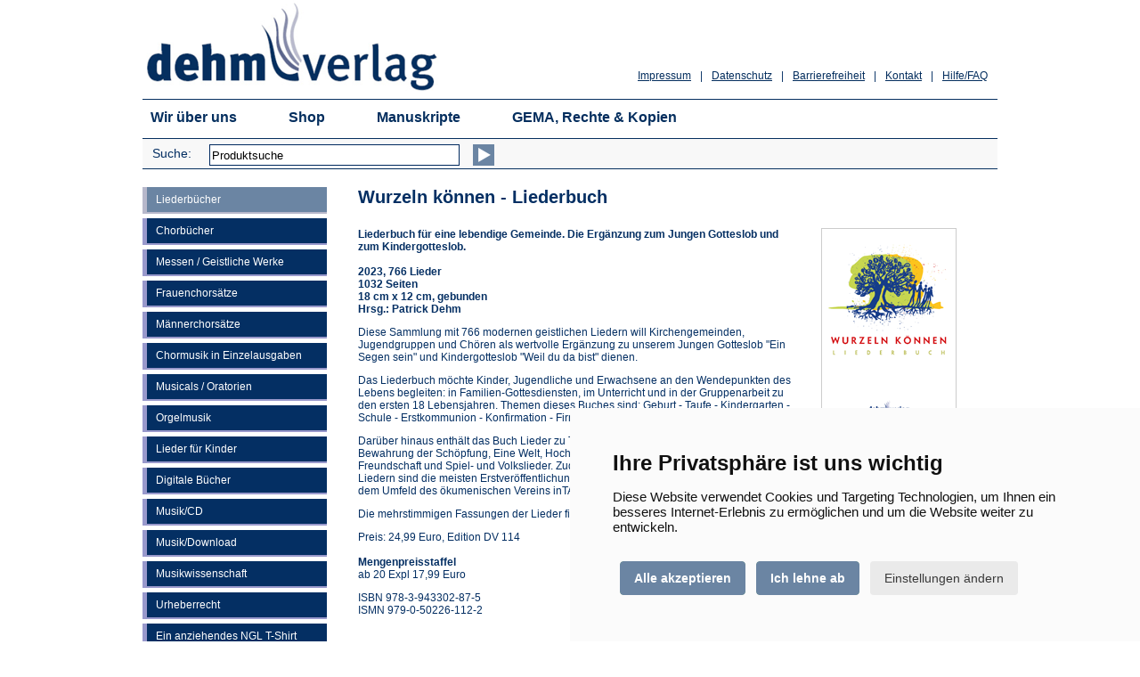

--- FILE ---
content_type: text/html
request_url: https://www.dehm-verlag.de/shop/lb-wurzeln-koennen.asp?anr=DV40
body_size: 15369
content:
<!--Alle Artikel, die neu sind, auf "Ja" setzen -> fertig!-->


<!DOCTYPE HTML>
<html lang="de"><!-- InstanceBegin template="/Templates/vorlage.dwt" codeOutsideHTMLIsLocked="false" -->
<head>
        <meta http-equiv="Content-Type" content="text/html; charset=iso-8859-1">
        <meta name="viewport" content="width=device-width, initial-scale=0.9, maximum-scale=5" />
        <meta name="MobileOptimized" content="0.9" />
        <meta name="apple-itunes-app" content="app-id=1287905333" />
        <meta name="google-play-app" content="app-id=de.dehm.verlag" />
        <meta name="application-name" content="Dehm Verlag" />
        
        <meta http-equiv="Cache-Control" content="no-cache, no-store, must-revalidate" />
		<meta http-equiv="Pragma" content="no-cache" />
		<meta http-equiv="Expires" content="0" />

        <!-- InstanceBeginEditable name="doctitle" -->
		
        <meta property='og:title' content='Dehm Verlag - &nbsp;SING! 1 das Jugendliederbuch' /> 
		<meta property='og:description' content='86 neue geistliche Lieder, mit Text, Melodie und Harmoniebezifferung' />
        
        <meta property='og:image' content='http://www.dehm-verlag.de/shop/images/artikel/klein/sing.jpg' />

        <title>Dehm-Verlag: Liederbuch &quot;Wurzeln k&ouml;nnen&quot;</title>
        <meta name="description" content="Liederbuch f&uuml;r eine lebendige Gemeinde. Die Erg&auml;nzung zum Jungen Gotteslob und zum Kindergotteslob." />        
        <!-- InstanceEndEditable -->
        <!-- InstanceParam name="theName" type="text" value="shop" --><!-- InstanceParam name="theSection" type="text" value="liederbuecher" -->
        <link href="../css/style.css?20250224" rel="stylesheet" type="text/css" media="screen">
        <link type="text/css" rel="stylesheet" href="/css/cookie-consent.css" /> 

        <script type="text/javascript" src="/js/jquery-3.7.1.min.js"></script>
        <script type="text/javascript" src="/js/css_browser_selector.js"></script>
        <script type="text/javascript" src="/js/script.js"></script> 
 
        <!--[if lt IE 9]>
        <script src="/js/respond.js" type="text/javascript"></script> 
        <link href=/css/fix-old-ie.css?20150422" rel="stylesheet" type="text/css" media="screen">
        <![endif]-->
        <!--[if IE 7]>
        <script src="/js/respond.js" type="text/javascript"></script>
        <link href="/css/fix-ie7.css?20150422" rel="stylesheet" type="text/css" media="screen">
        <![endif]-->
        
        <link rel="apple-touch-icon" sizes="57x57" href="/images/favicon/apple-icon-57x57.png">
        <link rel="apple-touch-icon" sizes="60x60" href="/images/favicon/apple-icon-60x60.png">
        <link rel="apple-touch-icon" sizes="72x72" href="/images/favicon/apple-icon-72x72.png">
        <link rel="apple-touch-icon" sizes="76x76" href="/images/favicon/apple-icon-76x76.png">
        <link rel="apple-touch-icon" sizes="114x114" href="/images/favicon/apple-icon-114x114.png">
        <link rel="apple-touch-icon" sizes="120x120" href="/images/favicon/apple-icon-120x120.png">
        <link rel="apple-touch-icon" sizes="144x144" href="/images/favicon/apple-icon-144x144.png">
        <link rel="apple-touch-icon" sizes="152x152" href="/images/favicon/apple-icon-152x152.png">
        <link rel="apple-touch-icon" sizes="180x180" href="/images/favicon/apple-icon-180x180.png">
        <link rel="icon" type="image/png" sizes="192x192"  href="/images/favicon/android-icon-192x192.png">
        <link rel="icon" type="image/png" sizes="32x32" href="/images/favicon/favicon-32x32.png">
        <link rel="icon" type="image/png" sizes="96x96" href="/images/favicon/favicon-96x96.png">
        <link rel="icon" type="image/png" sizes="16x16" href="/images/favicon/favicon-16x16.png">
        <meta name="msapplication-TileColor" content="#ffffff">
        <meta name="msapplication-TileImage" content="/images/favicon/ms-icon-144x144.png">
        <meta name="theme-color" content="#ffffff">

<!-- InstanceBeginEditable name="head" -->
<!-- InstanceEndEditable -->

</head>

<body>

		<!-- Skip Links -->
        <a href="#main-content" class="skip-link">Zum Hauptinhalt springen</a>
        <a href="#menu" class="skip-link">Zum Menü der Webseite springen</a>
        <a href="#footer" class="skip-link">Zum Ende der Webseite springen</a>


<a name="oben"></a>
<div class="wrap">
      <div class="wrap-container">
            

            <!-- header -->
            <div class="header"> 
                <!-- logozeile -->               
                <div class="logozeile" role="navigation" aria-label="Dehm Verlag">
                    <div class="logo"><a href="../default.asp"><img src="../images/logo_dehm-verlag.gif" alt="Dehm-Verlag" border="0" /></a></div>
                    <div class="links" role="navigation">
                        <ul>
                            <li><a href="../hilfe.asp">Hilfe/FAQ</a></li>
                            <li><span>|</span></li>
                            <li><a href="../kontakt.asp">Kontakt</a></li>
                            <li><span>|</span></li>
                            <li><a href="../barrierefreiheit.asp">Barrierefreiheit</a></li>
                            <li><span>|</span></li>
                            <li><a href="../datenschutz.asp">Datenschutz</a></li>
                            <li><span>|</span></li>
                            <li><a href="../impressum.asp">Impressum</a></li>
                        </ul>
                    </div>
                    <div class="clear"></div>
                </div>
                <!-- logozeile -->
                
                <!-- navigation -->
                <div id="menu" class="navigation" role="navigation">
                    <nav>
                        <ul>
                            <li><a href="../wir-ueber-uns.asp">Wir &uuml;ber uns</a></li>
                            <li><a href="../default.asp">Shop</a></li>
                            <li><a href="../manuskripte.asp">Manuskripte</a></li>
                            <li><a href="../gema.asp">GEMA, Rechte & Kopien</a></li>
                        </ul>
                        <div class="clear"></div>
                    </nav>
                </div>
                <!-- navigation -->

                <!-- submenu -->
                <div class="submenu" role="navigation">
                    <div class="search" role="search">
                        <form ID="SearchPanel" title="Suche" action="/shop/suche.asp" method="post">
                        <div class="text"><label for="SearchText">Suche:</label></div>
                        <div class="form">
                        <input name="Suchwort" class="TextBox" id="SearchText" onfocus="if(this.value=='Produktsuche') this.value=''" onblur="if(this.value=='')this.value='Produktsuche'" type="text" size="25" value="Produktsuche">
                        </div>
                        <div class="button"><button type="submit" name="WarenkorbAnsehen" value="Suchen" class="pfeil" aria-label="Suchen"></button></div>
                        <div class="clear"></div>
                        </form>
                    </div>
                    <div class="warenkorb">
                    
              </div>
                    <div class="clear"></div>
                </div>
                <!-- submenu -->
            </div>
            <!-- header --> 


            <!-- content -->
			 
            <div id="leftnav">
	            
				
	            	<div><a href="liederbuecher.asp" class="navlinkactive" aria-label="Liederb&uuml;cher">Liederb&uuml;cher</a></div>
				
                
				
	            	<div><a href="chorbuecher.asp" class="navlink" aria-label="Chorb&uuml;cher">Chorb&uuml;cher</a></div>
				
				
                
	            
	            	<div><a href="messen.asp" class="navlink" aria-label="Messen / Geistliche Werke">Messen / Geistliche Werke</a></div>
				
				
                
                
	            	<div><a href="frauenchorsaetze.asp" class="navlink" aria-label="Frauenchors&auml;tze">Frauenchors&auml;tze</a></div>
				
				            
                
				
	            	<div><a href="cb-maennerchoere.asp" class="navlink" aria-label="M&auml;nnerchors&auml;tze">M&auml;nnerchors&auml;tze</a></div>
				
				
                
                
	            	<div><a href="chormusik-einzelausgaben.asp" class="navlink" aria-label="Chormusik in Einzelausgaben">Chormusik in Einzelausgaben</a></div>
				
				
                
				
	            	<div><a href="musicals.asp" class="navlink" aria-label="Musicals / Oratorien">Musicals / Oratorien</a></div>
				
				
                
                 
	            	<div><a href="orgelmusik.asp" class="navlink" aria-label="Orgelmusik">Orgelmusik</a></div>
				
				
                
                 
	            	<div><a href="kinderlieder.asp" class="navlink" aria-label="Lieder für Kinder">Lieder für Kinder</a></div>
				
				
                     
                 
	            	<div><a href="digital.asp" class="navlink" aria-label="Digitale B&uuml;cher">Digitale B&uuml;cher</a></div>
				
				
                
				
	            	<div><a href="musik.asp" class="navlink" aria-label="Musik/CD">Musik/CD</a></div>
				
				
                
                
	            	<div><a href="download.asp" class="navlink" aria-label="Musik/Download">Musik/Download</a></div>
				
				
                
                
	            	<div><a href="musikwissenschaft.asp" class="navlink" aria-label="Musikwissenschaft">Musikwissenschaft</a></div>
				
				
				 
				
	            	<div><a href="urheberrecht.asp" class="navlink" aria-label="Urheberrecht">Urheberrecht</a></div>
				
				
                
				
	            	<div><a href="material.asp" class="navlink" aria-label="Ein anziehendes NGL T-Shirt">Ein anziehendes NGL T-Shirt</a></div>
				
				
                
                
	            	<div><a href="kinderbuecher.asp" class="navlink" aria-label="Kinderb&uuml;cher">Kinderb&uuml;cher</a></div>
				
				
                
				
	            	<div><a href="leselust.asp" class="navlink" aria-label="Leselust">Leselust</a></div>
				
				

                                                                
            </div>
            
            <div id="main-content" class="shopcontent"><!-- InstanceBeginEditable name="shopcontent" -->
                <h1>Wurzeln k&ouml;nnen - Liederbuch</h1>
            <p><strong><img src="images/artikel/gross/lb-wurzeln-koennen.png" alt="Wurzeln k&ouml;nnen" width="150" height="221" align="right" class="artimg">			
              Liederbuch f&uuml;r eine lebendige Gemeinde. Die Erg&auml;nzung zum Jungen Gotteslob und zum Kindergotteslob.<br><br>
              2023, 766 Lieder<br>
              1032 Seiten<br>
              18 cm x 12 cm, gebunden<br>
              Hrsg.: Patrick Dehm</strong></p>

            	<p>Diese Sammlung mit 766 modernen geistlichen Liedern will Kirchengemeinden, Jugendgruppen und Ch&ouml;ren als wertvolle Erg&auml;nzung zu unserem Jungen Gotteslob "Ein Segen sein" und Kindergotteslob "Weil du da bist" dienen.</p>
                
                <p>Das Liederbuch m&ouml;chte Kinder, Jugendliche und Erwachsene an den Wendepunkten des Lebens begleiten: in Familien-Gottesdiensten, im Unterricht und in der Gruppenarbeit zu den ersten 18 Lebensjahren. Themen dieses Buches sind: Geburt - Taufe - Kindergarten - Schule - Erstkommunion - Konfirmation - Firmung - Schulentlassung.</p>
                
                <p>Dar&uuml;ber hinaus enth&auml;lt das Buch Lieder zu Themen wie Frieden, Gerechtigkeit, Bewahrung der Sch&ouml;pfung, Eine Welt, Hochzeit, Verlust und Trauer, Geburtstag, Freundschaft und Spiel- und Volkslieder. Zudem enth&auml;lt das Buch eine Gospel- und Kindermesse. Neben bekannten Liedern sind die meisten Erstver&ouml;ffentlichungen. Den gr&ouml;&szlig;ten Teil der Lieder haben Texter*innen und Komponist*innen aus dem Umfeld des &ouml;kumenischen Vereins inTAKT e.V. geschaffen.</p>
                
                <p>Die mehrstimmigen Fassungen der Lieder finden sich im Chorbuch "<a href="/shop/cb-wurzeln-koennen.asp">Wurzeln können</a>".</p>
                
            	<p>Preis: 24,99 Euro, Edition DV 114<br>
              	<br>
              	<strong>Mengenpreisstaffel&nbsp;</strong> <br>
              	ab 20 Expl  17,99 Euro</p>
            	<p>ISBN 978-3-943302-87-5<br>
            	ISMN 979-0-50226-112-2</p>
                
                
                <h2><img src="images/artikel/gross/lb-wurzeln-koennen-spiralbindung.png" alt="Musikerausgabe in 4 B&auml;nden mit Spiralbindung" width="150" height="176" align="right" class="artimgoR">Musikerausgabe in 4 B&auml;nden mit Spiralbindung</h2>
                <p>Lieferbar auch als spiralgebundene Ausgabe, die auf dem Notenst&auml;nder gut und offen liegen bleibt. Aufgrund des Umfangs von 766 Liedern in 4 B&auml;nden mit je ca. 191 Liedern.<br>
                  <br>
                Ma&szlig;e: 18 cm x 12 cm, Spiralbindung.</p>
                <p>Preis: 33,99 Euro, Edition DV 114/01<br>
                <br>
                <br>
                <br>
            
                
                
                <h2><img src="images/artikel/gross/lb-wurzeln-koennen.png" alt="Wurzeln k&ouml;nnen" width="150" height="221" align="right" class="artimg">digital - Wurzeln k&ouml;nnen - Liederbuch</h2>
            <p>Wir bieten eine f&uuml;r mobile Endger&auml;te wie Tablets und Smartphones einer optimierten App an. Die App erm&ouml;glicht eine schnelle Orientierung im Liederbuch " Wurzeln k&ouml;nnen".</p>
            
            <p>Das Liederbuch - <strong>Wurzeln k&ouml;nnen</strong> digital kann sowohl auf mobilen Endger&auml;ten als auch am heimischen Rechner als PDF-Datei verwendet werden. Es erleichtert die musikalische Vorbereitung, Durchf&uuml;hrung und Gestaltung von Gottesdiensten und Konzerten. So sind die 766 Lieder des Buches jederzeit mobil und &uuml;berall einsetzbar - unterwegs, im Gottesdienst, im Caf&eacute; oder zu Hause!</p>


            <p>Die App zum Liederbuch "<strong>Wurzeln k&ouml;nnen</strong>" bietet:</p>
            <ul>
            	<li>Einfaches Navigieren und Bl&auml;ttern</li>
                <li>Auch offline verf&uuml;gbar</li>
                <li>Mit integrierter Suchfunktion</li>
            </ul>
            <p>Die Dehm Verlag App kann kostenlos in den App Stores von <a href="https://itunes.apple.com/de/app/dehm-verlag/id1287905333?mt=8" rel="noreferrer" target="_blank">Apple<span class='sr-only'> (&Ouml;ffnet in einem neuen Tab)</span></a> und <a href="https://play.google.com/store/apps/details?id=de.dehm.verlag&hl=de" rel="noreferrer" target="_blank">Google Play<span class='sr-only'> (&Ouml;ffnet in einem neuen Tab)</span></a> heruntergeladen werden.</p>
            <p>Sofort nach Installation der App findet sich eine kostenfreie Testversion mit Einblick in viele Lieder. Das Liederbuch "Wurzeln k&ouml;nnen" digital mit allen 766  Liedern ist direkt nach der Bestellung im Shop des Dehm Verlags verf&uuml;gbar.</p>
            
            <p>Preis der App: Kostenlos<br />
            Preis des Liederbuches <strong>Wurzeln k&ouml;nnen</strong> digital: 34,95 Euro Edition DV 114/03</p>
                
  
<br>
<br>


			<div class="infos">Mehr: <a href="info/inhaltsverzeichnis/iv-wurzeln-koennen.pdf" target="_blank"><img src="images/inhaltsverzeichnis.gif" alt="Inhaltsverzeichnis" width="31" height="32" align="absmiddle">Inhaltsverzeichnis<span class='sr-only'> (&Ouml;ffnet in einem neuen Tab)</span></a> <a href="info/notenbeispiel/nb-wurzeln-koennen.pdf" target="_blank"><img src="images/notenbeispiel.gif" alt="Notenbeispiel" width="31" height="32" align="absmiddle">Notenbeispiel<span class='sr-only'> (&Ouml;ffnet in einem neuen Tab)</span></a></div>

            <div class="wktable"><!-- Beginn des Formulares, das auf jeder Bestellseite identisch ist -->
<script language="JavaScript">
<!--
function MM_openBrWindow(theURL,winName,features) { //v2.0
  window.open(theURL,winName,features);
}



function mail(u,t) {
	var subjecttxt = "Artikelempfehlung des Dehm-Verlages";
    var bodytxt = "Hallo,%0A%0Afolgenden%20Artikel%20beim%20Dehm-Verlag%20möchte%20ich%20empfehlen:%0A%0A" + encodeURIComponent(t) + "%0A" + encodeURIComponent(u) + "%0A%0AMir%20gefällt%20das!";
	location.href="mailto:?subject=" + subjecttxt + "&body=" + bodytxt;
}
function facebook(u,t) {
	window.open('https://www.facebook.com/sharer.php?u='+encodeURIComponent(u)+'&t='+encodeURIComponent(t),'sharer','toolbar=0,status=0,width=626,height=403');return false;
}
function twitter(u,t) {
	window.open('https://twitter.com/intent/tweet?original_referer='+encodeURIComponent(u)+'&text='+encodeURIComponent(t)+'&url='+encodeURIComponent(u),'sharer','toolbar=0,status=0,width=626,height=403');return false;
}


//-->
</script>

<a name="wk" id="wk"></a>
<form method="post" name="form">

  <table border="0" cellpadding="2" cellspacing="2" role="presentation">
    <tr>
      <td colspan="4">
        <em>
        
        Um weitere Informationen zu den einzelnen Produkten zu erhalten, diese einfach mit der Maus anklicken. 
        
        Um einen Artikel in den Warenkorb zu legen, die Mengenzahl eingeben und dann auf den Einkaufswagen klicken.
      </em></td>
    </tr>
    <tr bgcolor="#5E7997" style="color:#FFF"> 
      <td style='padding:3px;'>&nbsp;</td>
      <td style="padding:3px;"><strong>Beschreibung</strong></td>
      <td align="right" style="padding:3px;"><strong>Preis</strong></td>
      <td align="right" style="padding:3px;"><strong>Menge</strong></td>
    </tr>
     <!-- detailseiten -->
    <tr style="display:none">
    
      <td align="center" valign="top"><!-- Fenster mit vergroessertem Bild oeffnen --> 
        <a href='lb-juli.asp#' role="button" trackCode="linkimgDV123"><img src="images/artikel/klein/lb-juli.png" alt='Klicken für weitere Informationen zum Artikel! JULI – Lieder für junge Liturgie' border="0" role="presentation"></a></td>
      
      <td valign="top" style="padding-top:5px;padding-bottom:15px; padding-right:10px;">
      <a name="DV123" id="DV123"></a>
        <a href='lb-juli.asp#' role="button" trackCode="linktitelDV123"><strong>JULI – Lieder für junge Liturgie</strong></a>
         <img src='images/neu_rot.gif' width='19' height='11' border='0' />
        
        <!-- Evtl. Kurzinfo -->
        
        
        
        <div>
          2025, 480 Lieder, 648 Seiten, 18 cm x 12 cm, gebunden
        </div>
        
        
        <!-- Evtl. Artikelnummer -->
        
        
        <div>
          Artikel-Nr.: DV123
        </div>
        
        
        <!-- Evtl. ISBN -->
        
        
        <div>
          ISBN 978-3-943302-96-7
        </div>
                           
        
        <!-- Evtl. Autor -->
        
        
        <div>
        	Herausgeber: KJA Erzbistum Köln GmbH
        <div>
         
        
       
  
        <!-- Evtl. Info -->
        
        
        
     
        <!-- Evtl. Zusatz Inhaltsverzeichnis Bücher -->
        
        
        
        <!-- Evtl. Zusatzinfo -->
        
        
        
        <!-- Evtl. Mehr Produkte -->
        
         
        
	<!-- Evtl. Empfehlen-Icons -->        
        
        <div class="snicons"  style="margin-top:5px;">Empfehlen: <a href="#mail" role="button" onclick="mail('https://www.dehm-verlag.de/shop/lb-wurzeln-koennen.asp#DV123','&nbsp;JULI – Lieder für junge Liturgie');"  trackCode="iconmailDV123"><img src="images/icons/mail_10.png" alt="Artikel per E-Mail empfehlen" width="13" height="10" border="0" align="absmiddle" title="Artikel per E-Mail empfehlen" /></a> <a href="/shop/lb-wurzeln-koennen.asp?anr=DV123#DV123" role="button" onclick="facebook('https://www.dehm-verlag.de/shop/lb-wurzeln-koennen.asp?anr=DV123#DV123','&nbsp;JULI – Lieder für junge Liturgie');"   trackCode="iconfbDV123"><img src="images/icons/facebook_10.png" alt="Artikel per Facebook empfehlen" width="10" height="10" border="0" align="absmiddle" title="Artikel per Facebook empfehlen" /></a> <a href="#twitter" role="button" onclick="twitter('https://www.dehm-verlag.de/shop/lb-wurzeln-koennen.asp#DV123','Empfehlung: &nbsp;JULI – Lieder für junge Liturgie');"  trackCode="icontwDV123"><img src="images/icons/twitter_10.png" alt="Artikel twittern" width="10" height="10" border="0" align="absmiddle" title="Artikel twittern" /></a></div>
        </td>
      <td valign="top" style="padding-top:5px;">
        <div align="right">12,80&euro;</div>
      </td>
      <td align="right" valign="top" nowrap="nowrap" style="padding-top:3px;">
          <input type="hidden" name="lb_0" value="JULI – Lieder für junge Liturgie">
          <input type="hidden" name="lb_artnr0" value="Artikel-Nr.: DV123">
          <input type="hidden" name="lb_preis0" value="12,80">
          <input type="hidden" name="lb_preis100" value="">
          <input type="hidden" name="lb_preis200" value="">
          <input type="hidden" name="lb_preis250" value="">
          <input type="hidden" name="lb_kurzinfo0" value="2025, 480 Lieder, 648 Seiten, 18 cm x 12 cm, gebunden">
          <input type="hidden" name="lb_warengruppe0" value="Analog">
          <!-- Evtl. nicht verfügbar -->
          <input type='text' name='lb_anz0' value='' size=1 maxlength=3 class='anz'  aria-label='Anzahl'>
          <input type="image" src="images/wk-s.png" alt="Erst Mengenzahl eingeben und dann hier klicken und dadurch den Artikel in der gewünschten Menge in den Warenkorb legen!" aria-label="Erst Mengenzahl eingeben und dann hier klicken und dadurch den Artikel in der gewünschten Menge in den Warenkorb legen!" width="20" height="17" border="0" style="vertical-align: middle" />
          
          
      </td>
    </tr>
    
     <!-- detailseiten -->
    <tr style="display:none">
    
      <td align="center" valign="top"><!-- Fenster mit vergroessertem Bild oeffnen --> 
        <a href='lb-dein-ist-die-zeit.asp#' role="button" trackCode="linkimgDV125"><img src="images/artikel/klein/lb-dein-ist-die-zeit.png" alt='Klicken für weitere Informationen zum Artikel! DEIN IST DIE ZEIT - Liederbuch' border="0" role="presentation"></a></td>
      
      <td valign="top" style="padding-top:5px;padding-bottom:15px; padding-right:10px;">
      <a name="DV125" id="DV125"></a>
        <a href='lb-dein-ist-die-zeit.asp#' role="button" trackCode="linktitelDV125"><strong>DEIN IST DIE ZEIT - Liederbuch</strong></a>
        
        
        <!-- Evtl. Kurzinfo -->
        
        
        
        <div>
          2025, 159 Lieder, 248 Seiten, 18 cm x 12 cm, gebunden
        </div>
        
        
        <!-- Evtl. Artikelnummer -->
        
        
        <div>
          Artikel-Nr.: DV125
        </div>
        
        
        <!-- Evtl. ISBN -->
        
        
        <div>
          ISBN 978-3-943302-98-1
        </div>
                           
        
        <!-- Evtl. Autor -->
        
        
        <div>
        	Herausgeber: Patrick Dehm, Johannes M. Schröder
        <div>
         
        
       
  
        <!-- Evtl. Info -->
        
        
        
     
        <!-- Evtl. Zusatz Inhaltsverzeichnis Bücher -->
        
        
        
        <!-- Evtl. Zusatzinfo -->
        
        
        
        <!-- Evtl. Mehr Produkte -->
        
        
        <div><img src="images/pfeil.gif" role="presentation" alt="Pfeil" width="10" height="10" border="0" align="baseline" style="padding-right:3px;"/>Auch erhältlich als: 
        	<a href="cb-dein-ist-die-zeit.asp" trackCode="linkwk1Artikel-Nr.: DV125">Chorbuch</a></div>
         
        
	<!-- Evtl. Empfehlen-Icons -->        
        
        <div class="snicons"  style="margin-top:5px;">Empfehlen: <a href="#mail" role="button" onclick="mail('https://www.dehm-verlag.de/shop/lb-wurzeln-koennen.asp#DV125','&nbsp;DEIN IST DIE ZEIT - Liederbuch');"  trackCode="iconmailDV125"><img src="images/icons/mail_10.png" alt="Artikel per E-Mail empfehlen" width="13" height="10" border="0" align="absmiddle" title="Artikel per E-Mail empfehlen" /></a> <a href="/shop/lb-wurzeln-koennen.asp?anr=DV125#DV125" role="button" onclick="facebook('https://www.dehm-verlag.de/shop/lb-wurzeln-koennen.asp?anr=DV125#DV125','&nbsp;DEIN IST DIE ZEIT - Liederbuch');"   trackCode="iconfbDV125"><img src="images/icons/facebook_10.png" alt="Artikel per Facebook empfehlen" width="10" height="10" border="0" align="absmiddle" title="Artikel per Facebook empfehlen" /></a> <a href="#twitter" role="button" onclick="twitter('https://www.dehm-verlag.de/shop/lb-wurzeln-koennen.asp#DV125','Empfehlung: &nbsp;DEIN IST DIE ZEIT - Liederbuch');"  trackCode="icontwDV125"><img src="images/icons/twitter_10.png" alt="Artikel twittern" width="10" height="10" border="0" align="absmiddle" title="Artikel twittern" /></a></div>
        </td>
      <td valign="top" style="padding-top:5px;">
        <div align="right">20,00&euro;</div>
      </td>
      <td align="right" valign="top" nowrap="nowrap" style="padding-top:3px;">
          <input type="hidden" name="lb_1" value="DEIN IST DIE ZEIT - Liederbuch">
          <input type="hidden" name="lb_artnr1" value="Artikel-Nr.: DV125">
          <input type="hidden" name="lb_preis1" value="20,00">
          <input type="hidden" name="lb_preis101" value="18,00">
          <input type="hidden" name="lb_preis201" value="">
          <input type="hidden" name="lb_preis251" value="">
          <input type="hidden" name="lb_kurzinfo1" value="2025, 159 Lieder, 248 Seiten, 18 cm x 12 cm, gebunden">
          <input type="hidden" name="lb_warengruppe1" value="Analog">
          <!-- Evtl. nicht verfügbar -->
          <input type='text' name='lb_anz1' value='' size=1 maxlength=3 class='anz'  aria-label='Anzahl'>
          <input type="image" src="images/wk-s.png" alt="Erst Mengenzahl eingeben und dann hier klicken und dadurch den Artikel in der gewünschten Menge in den Warenkorb legen!" aria-label="Erst Mengenzahl eingeben und dann hier klicken und dadurch den Artikel in der gewünschten Menge in den Warenkorb legen!" width="20" height="17" border="0" style="vertical-align: middle" />
          
          
      </td>
    </tr>
    
     <!-- detailseiten -->
    <tr style="display:none">
    
      <td align="center" valign="top"><!-- Fenster mit vergroessertem Bild oeffnen --> 
        <a href='lb-dein-ist-die-zeit.asp#' role="button" trackCode="linkimgDV125/01"><img src="images/artikel/klein/lb-dein-ist-die-zeit-spiralbindung.png" alt='Klicken für weitere Informationen zum Artikel! DEIN IST DIE ZEIT -  Spiralbindung ' border="0" role="presentation"></a></td>
      
      <td valign="top" style="padding-top:5px;padding-bottom:15px; padding-right:10px;">
      <a name="DV125/01" id="DV125/01"></a>
        <a href='lb-dein-ist-die-zeit.asp#' role="button" trackCode="linktitelDV125/01"><strong>DEIN IST DIE ZEIT -  Spiralbindung </strong></a>
        
        
        <!-- Evtl. Kurzinfo -->
        
        
        
        <div>
          2025, 159 Lieder, 248 Seiten, 18 cm x 12 cm, Spiralbindung
        </div>
        
        
        <!-- Evtl. Artikelnummer -->
        
        
        <div>
          Artikel-Nr.: DV125/01
        </div>
        
        
        <!-- Evtl. ISBN -->
        
                           
        
        <!-- Evtl. Autor -->
        
        
        <div>
        	Herausgeber: Patrick Dehm, Johannes M. Schröder
        <div>
         
        
       
  
        <!-- Evtl. Info -->
        
        
        
     
        <!-- Evtl. Zusatz Inhaltsverzeichnis Bücher -->
        
        
        
        <!-- Evtl. Zusatzinfo -->
        
        
        
        <!-- Evtl. Mehr Produkte -->
        
        
        <div><img src="images/pfeil.gif" role="presentation" alt="Pfeil" width="10" height="10" border="0" align="baseline" style="padding-right:3px;"/>Auch erhältlich als: 
        	<a href="cb-dein-ist-die-zeit.asp" trackCode="linkwk1Artikel-Nr.: DV125/01">Chorbuch</a></div>
         
        
	<!-- Evtl. Empfehlen-Icons -->        
        
        <div class="snicons"  style="margin-top:5px;">Empfehlen: <a href="#mail" role="button" onclick="mail('https://www.dehm-verlag.de/shop/lb-wurzeln-koennen.asp#DV125/01','&nbsp;DEIN IST DIE ZEIT -  Spiralbindung ');"  trackCode="iconmailDV125/01"><img src="images/icons/mail_10.png" alt="Artikel per E-Mail empfehlen" width="13" height="10" border="0" align="absmiddle" title="Artikel per E-Mail empfehlen" /></a> <a href="/shop/lb-wurzeln-koennen.asp?anr=DV125/01#DV125/01" role="button" onclick="facebook('https://www.dehm-verlag.de/shop/lb-wurzeln-koennen.asp?anr=DV125/01#DV125/01','&nbsp;DEIN IST DIE ZEIT -  Spiralbindung ');"   trackCode="iconfbDV125/01"><img src="images/icons/facebook_10.png" alt="Artikel per Facebook empfehlen" width="10" height="10" border="0" align="absmiddle" title="Artikel per Facebook empfehlen" /></a> <a href="#twitter" role="button" onclick="twitter('https://www.dehm-verlag.de/shop/lb-wurzeln-koennen.asp#DV125/01','Empfehlung: &nbsp;DEIN IST DIE ZEIT -  Spiralbindung ');"  trackCode="icontwDV125/01"><img src="images/icons/twitter_10.png" alt="Artikel twittern" width="10" height="10" border="0" align="absmiddle" title="Artikel twittern" /></a></div>
        </td>
      <td valign="top" style="padding-top:5px;">
        <div align="right">25,00&euro;</div>
      </td>
      <td align="right" valign="top" nowrap="nowrap" style="padding-top:3px;">
          <input type="hidden" name="lb_2" value="DEIN IST DIE ZEIT -  Spiralbindung ">
          <input type="hidden" name="lb_artnr2" value="Artikel-Nr.: DV125/01">
          <input type="hidden" name="lb_preis2" value="25,00">
          <input type="hidden" name="lb_preis102" value="">
          <input type="hidden" name="lb_preis202" value="">
          <input type="hidden" name="lb_preis252" value="">
          <input type="hidden" name="lb_kurzinfo2" value="2025, 159 Lieder, 248 Seiten, 18 cm x 12 cm, Spiralbindung">
          <input type="hidden" name="lb_warengruppe2" value="Analog">
          <!-- Evtl. nicht verfügbar -->
          <input type='text' name='lb_anz2' value='' size=1 maxlength=3 class='anz'  aria-label='Anzahl'>
          <input type="image" src="images/wk-s.png" alt="Erst Mengenzahl eingeben und dann hier klicken und dadurch den Artikel in der gewünschten Menge in den Warenkorb legen!" aria-label="Erst Mengenzahl eingeben und dann hier klicken und dadurch den Artikel in der gewünschten Menge in den Warenkorb legen!" width="20" height="17" border="0" style="vertical-align: middle" />
          
          
      </td>
    </tr>
    
     <!-- detailseiten -->
    <tr style="display:none">
    
      <td align="center" valign="top"><!-- Fenster mit vergroessertem Bild oeffnen --> 
        <a href='lb-dein-ist-die-zeit.asp#' role="button" trackCode="linkimgDV125/02"><img src="images/artikel/klein/lb-dein-ist-die-zeit-app.png" alt='Klicken für weitere Informationen zum Artikel! DEIN IST DIE ZEIT - digital' border="0" role="presentation"></a></td>
      
      <td valign="top" style="padding-top:5px;padding-bottom:15px; padding-right:10px;">
      <a name="DV125/02" id="DV125/02"></a>
        <a href='lb-dein-ist-die-zeit.asp#' role="button" trackCode="linktitelDV125/02"><strong>DEIN IST DIE ZEIT - digital</strong></a>
        
        
        <!-- Evtl. Kurzinfo -->
        
        
        
        <div>
          2025, 159 Lieder, 248 Seiten, 18 cm x 12 cm, digital
        </div>
        
        
        <!-- Evtl. Artikelnummer -->
        
        
        <div>
          Artikel-Nr.: DV125/02
        </div>
        
        
        <!-- Evtl. ISBN -->
        
                           
        
        <!-- Evtl. Autor -->
        
        
        <div>
        	Herausgeber: Patrick Dehm, Johannes M. Schröder
        <div>
         
        
       
  
        <!-- Evtl. Info -->
        
        
        
     
        <!-- Evtl. Zusatz Inhaltsverzeichnis Bücher -->
        
        
        
        <!-- Evtl. Zusatzinfo -->
        
        
        
        <!-- Evtl. Mehr Produkte -->
        
        
        <div><img src="images/pfeil.gif" role="presentation" alt="Pfeil" width="10" height="10" border="0" align="baseline" style="padding-right:3px;"/>Nach dem Kauf direkt zum <a href="https://www.dehm-verlag.de/digital/" target="_blank">herunterladen<span class='sr-only'> (&Ouml;ffnet in einem neuen Tab)</span></a>.</div>
        <div><img src="images/pfeil.gif" role="presentation" alt="Pfeil" width="10" height="10" border="0" align="baseline" style="padding-right:3px;"/>Digitale Bücher können zus&auml;tzlich in unserer <a href="https://www.dehm-verlag.de/digital/" target="_blank">APP<span class='sr-only'> (&Ouml;ffnet in einem neuen Tab)</span></a> und in unserem <a href="https://epaper.dehm-verlag.de/" target="_blank">ePaper<span class='sr-only'> (&Ouml;ffnet in einem neuen Tab)</span></a> genutzt werden.</div>
         
        
	<!-- Evtl. Empfehlen-Icons -->        
        
        <div class="snicons"  style="margin-top:5px;">Empfehlen: <a href="#mail" role="button" onclick="mail('https://www.dehm-verlag.de/shop/lb-wurzeln-koennen.asp#DV125/02','&nbsp;DEIN IST DIE ZEIT - digital');"  trackCode="iconmailDV125/02"><img src="images/icons/mail_10.png" alt="Artikel per E-Mail empfehlen" width="13" height="10" border="0" align="absmiddle" title="Artikel per E-Mail empfehlen" /></a> <a href="/shop/lb-wurzeln-koennen.asp?anr=DV125/02#DV125/02" role="button" onclick="facebook('https://www.dehm-verlag.de/shop/lb-wurzeln-koennen.asp?anr=DV125/02#DV125/02','&nbsp;DEIN IST DIE ZEIT - digital');"   trackCode="iconfbDV125/02"><img src="images/icons/facebook_10.png" alt="Artikel per Facebook empfehlen" width="10" height="10" border="0" align="absmiddle" title="Artikel per Facebook empfehlen" /></a> <a href="#twitter" role="button" onclick="twitter('https://www.dehm-verlag.de/shop/lb-wurzeln-koennen.asp#DV125/02','Empfehlung: &nbsp;DEIN IST DIE ZEIT - digital');"  trackCode="icontwDV125/02"><img src="images/icons/twitter_10.png" alt="Artikel twittern" width="10" height="10" border="0" align="absmiddle" title="Artikel twittern" /></a></div>
        </td>
      <td valign="top" style="padding-top:5px;">
        <div align="right">29,95&euro;</div>
      </td>
      <td align="right" valign="top" nowrap="nowrap" style="padding-top:3px;">
          <input type="hidden" name="lb_3" value="DEIN IST DIE ZEIT - digital">
          <input type="hidden" name="lb_artnr3" value="Artikel-Nr.: DV125/02">
          <input type="hidden" name="lb_preis3" value="29,95">
          <input type="hidden" name="lb_preis103" value="">
          <input type="hidden" name="lb_preis203" value="">
          <input type="hidden" name="lb_preis253" value="">
          <input type="hidden" name="lb_kurzinfo3" value="2025, 159 Lieder, 248 Seiten, 18 cm x 12 cm, digital">
          <input type="hidden" name="lb_warengruppe3" value="66">
          <!-- Evtl. nicht verfügbar -->
          <input type='text' name='lb_anz3' value='' size=1 maxlength=3 class='anz'  aria-label='Anzahl'>
          <input type="image" src="images/wk-s.png" alt="Erst Mengenzahl eingeben und dann hier klicken und dadurch den Artikel in der gewünschten Menge in den Warenkorb legen!" aria-label="Erst Mengenzahl eingeben und dann hier klicken und dadurch den Artikel in der gewünschten Menge in den Warenkorb legen!" width="20" height="17" border="0" style="vertical-align: middle" />
          
          
      </td>
    </tr>
    
     <!-- detailseiten -->
    <tr style="display:none">
    
      <td align="center" valign="top"><!-- Fenster mit vergroessertem Bild oeffnen --> 
        <a href='lb-songs-2025.asp#' role="button" trackCode="linkimgDV124"><img src="images/artikel/klein/lb-songs-2025.png" alt='Klicken für weitere Informationen zum Artikel! Songs 2025: Du forderst uns heraus' border="0" role="presentation"></a></td>
      
      <td valign="top" style="padding-top:5px;padding-bottom:15px; padding-right:10px;">
      <a name="DV124" id="DV124"></a>
        <a href='lb-songs-2025.asp#' role="button" trackCode="linktitelDV124"><strong>Songs 2025: Du forderst uns heraus</strong></a>
        
        
        <!-- Evtl. Kurzinfo -->
        
        
        
        <div>
          2025, 24 Lieder, 40 Seiten, 21 cm x 14,8 cm, geheftet
        </div>
        
        
        <!-- Evtl. Artikelnummer -->
        
        
        <div>
          Artikel-Nr.: DV124
        </div>
        
        
        <!-- Evtl. ISBN -->
        
        
        <div>
          ISBN 978-3-943302-97-4 
        </div>
                           
        
        <!-- Evtl. Autor -->
        
        
        <div>
        	Herausgeber: Daniel Richter, Magdeburg  
        <div>
         
        
       
  
        <!-- Evtl. Info -->
        
        
        
     
        <!-- Evtl. Zusatz Inhaltsverzeichnis Bücher -->
        
        
        
        <!-- Evtl. Zusatzinfo -->
        
        
        
        <!-- Evtl. Mehr Produkte -->
        
         
        
	<!-- Evtl. Empfehlen-Icons -->        
        
        <div class="snicons"  style="margin-top:5px;">Empfehlen: <a href="#mail" role="button" onclick="mail('https://www.dehm-verlag.de/shop/lb-wurzeln-koennen.asp#DV124','&nbsp;Songs 2025: Du forderst uns heraus');"  trackCode="iconmailDV124"><img src="images/icons/mail_10.png" alt="Artikel per E-Mail empfehlen" width="13" height="10" border="0" align="absmiddle" title="Artikel per E-Mail empfehlen" /></a> <a href="/shop/lb-wurzeln-koennen.asp?anr=DV124#DV124" role="button" onclick="facebook('https://www.dehm-verlag.de/shop/lb-wurzeln-koennen.asp?anr=DV124#DV124','&nbsp;Songs 2025: Du forderst uns heraus');"   trackCode="iconfbDV124"><img src="images/icons/facebook_10.png" alt="Artikel per Facebook empfehlen" width="10" height="10" border="0" align="absmiddle" title="Artikel per Facebook empfehlen" /></a> <a href="#twitter" role="button" onclick="twitter('https://www.dehm-verlag.de/shop/lb-wurzeln-koennen.asp#DV124','Empfehlung: &nbsp;Songs 2025: Du forderst uns heraus');"  trackCode="icontwDV124"><img src="images/icons/twitter_10.png" alt="Artikel twittern" width="10" height="10" border="0" align="absmiddle" title="Artikel twittern" /></a></div>
        </td>
      <td valign="top" style="padding-top:5px;">
        <div align="right">5,00&euro;</div>
      </td>
      <td align="right" valign="top" nowrap="nowrap" style="padding-top:3px;">
          <input type="hidden" name="lb_4" value="Songs 2025: Du forderst uns heraus">
          <input type="hidden" name="lb_artnr4" value="Artikel-Nr.: DV124">
          <input type="hidden" name="lb_preis4" value="5,00">
          <input type="hidden" name="lb_preis104" value="4,50">
          <input type="hidden" name="lb_preis204" value="4,05">
          <input type="hidden" name="lb_preis254" value="">
          <input type="hidden" name="lb_kurzinfo4" value="2025, 24 Lieder, 40 Seiten, 21 cm x 14,8 cm, geheftet">
          <input type="hidden" name="lb_warengruppe4" value="Analog">
          <!-- Evtl. nicht verfügbar -->
          <input type='text' name='lb_anz4' value='' size=1 maxlength=3 class='anz'  aria-label='Anzahl'>
          <input type="image" src="images/wk-s.png" alt="Erst Mengenzahl eingeben und dann hier klicken und dadurch den Artikel in der gewünschten Menge in den Warenkorb legen!" aria-label="Erst Mengenzahl eingeben und dann hier klicken und dadurch den Artikel in der gewünschten Menge in den Warenkorb legen!" width="20" height="17" border="0" style="vertical-align: middle" />
          
          
      </td>
    </tr>
    
    
    <tr>
    
      <td align="center" valign="top"><!-- Fenster mit vergroessertem Bild oeffnen --> 
        <a href='lb-wurzeln-koennen.asp#' role="button" trackCode="linkimgDV114"><img src="images/artikel/klein/lb-wurzeln-koennen.png" alt='Klicken für weitere Informationen zum Artikel! Wurzeln können - Liederbuch' border="0" role="presentation"></a></td>
      
      <td valign="top" style="padding-top:5px;padding-bottom:15px; padding-right:10px;">
      <a name="DV114" id="DV114"></a>
        <a href='lb-wurzeln-koennen.asp#' role="button" trackCode="linktitelDV114"><strong>Wurzeln können - Liederbuch</strong></a>
        
        
        <!-- Evtl. Kurzinfo -->
        
        
        
        <div>
          2023, 766 Lieder, 1032 Seiten, 18 cm x 12 cm, gebunden
        </div>
        
        
        <!-- Evtl. Artikelnummer -->
        
        
        <div>
          Artikel-Nr.: DV114
        </div>
        
        
        <!-- Evtl. ISBN -->
        
        
        <div>
          ISBN 978-3-943302-87-5, ISMN 979-0-50226-112-2
        </div>
                           
        
        <!-- Evtl. Autor -->
        
        
        <div>
        	Herausgeber: Patrick Dehm
        <div>
         
        
       
  
        <!-- Evtl. Info -->
        
        
        
     
        <!-- Evtl. Zusatz Inhaltsverzeichnis Bücher -->
        
        
        
        <!-- Evtl. Zusatzinfo -->
        
        
        
        <!-- Evtl. Mehr Produkte -->
        
        
        <div><img src="images/pfeil.gif" role="presentation" alt="Pfeil" width="10" height="10" border="0" align="baseline" style="padding-right:3px;"/>Auch erhältlich als: 
        	<a href="cb-wurzeln-koennen.asp" trackCode="linkwk1Artikel-Nr.: DV114">Chorbuch</a></div>
         
        
	<!-- Evtl. Empfehlen-Icons -->        
        
        <div class="snicons"  style="margin-top:5px;">Empfehlen: <a href="#mail" role="button" onclick="mail('https://www.dehm-verlag.de/shop/lb-wurzeln-koennen.asp#DV114','&nbsp;Wurzeln können - Liederbuch');"  trackCode="iconmailDV114"><img src="images/icons/mail_10.png" alt="Artikel per E-Mail empfehlen" width="13" height="10" border="0" align="absmiddle" title="Artikel per E-Mail empfehlen" /></a> <a href="/shop/lb-wurzeln-koennen.asp?anr=DV114#DV114" role="button" onclick="facebook('https://www.dehm-verlag.de/shop/lb-wurzeln-koennen.asp?anr=DV114#DV114','&nbsp;Wurzeln können - Liederbuch');"   trackCode="iconfbDV114"><img src="images/icons/facebook_10.png" alt="Artikel per Facebook empfehlen" width="10" height="10" border="0" align="absmiddle" title="Artikel per Facebook empfehlen" /></a> <a href="#twitter" role="button" onclick="twitter('https://www.dehm-verlag.de/shop/lb-wurzeln-koennen.asp#DV114','Empfehlung: &nbsp;Wurzeln können - Liederbuch');"  trackCode="icontwDV114"><img src="images/icons/twitter_10.png" alt="Artikel twittern" width="10" height="10" border="0" align="absmiddle" title="Artikel twittern" /></a></div>
        </td>
      <td valign="top" style="padding-top:5px;">
        <div align="right">24,99&euro;</div>
      </td>
      <td align="right" valign="top" nowrap="nowrap" style="padding-top:3px;">
          <input type="hidden" name="lb_5" value="Wurzeln können - Liederbuch">
          <input type="hidden" name="lb_artnr5" value="Artikel-Nr.: DV114">
          <input type="hidden" name="lb_preis5" value="24,99">
          <input type="hidden" name="lb_preis105" value="">
          <input type="hidden" name="lb_preis205" value="17,99">
          <input type="hidden" name="lb_preis255" value="">
          <input type="hidden" name="lb_kurzinfo5" value="2023, 766 Lieder, 1032 Seiten, 18 cm x 12 cm, gebunden">
          <input type="hidden" name="lb_warengruppe5" value="Analog">
          <!-- Evtl. nicht verfügbar -->
          <input type='text' name='lb_anz5' value='' size=1 maxlength=3 class='anz'  aria-label='Anzahl'>
          <input type="image" src="images/wk-s.png" alt="Erst Mengenzahl eingeben und dann hier klicken und dadurch den Artikel in der gewünschten Menge in den Warenkorb legen!" aria-label="Erst Mengenzahl eingeben und dann hier klicken und dadurch den Artikel in der gewünschten Menge in den Warenkorb legen!" width="20" height="17" border="0" style="vertical-align: middle" />
          
          
      </td>
    </tr>
    
    
    <tr>
    
      <td align="center" valign="top"><!-- Fenster mit vergroessertem Bild oeffnen --> 
        <a href='lb-wurzeln-koennen.asp#' role="button" trackCode="linkimgDV114/01"><img src="images/artikel/klein/lb-wurzeln-koennen.png" alt='Klicken für weitere Informationen zum Artikel! Wurzeln können - Liederbuch - Spiralbindung' border="0" role="presentation"></a></td>
      
      <td valign="top" style="padding-top:5px;padding-bottom:15px; padding-right:10px;">
      <a name="DV114/01" id="DV114/01"></a>
        <a href='lb-wurzeln-koennen.asp#' role="button" trackCode="linktitelDV114/01"><strong>Wurzeln können - Liederbuch - Spiralbindung</strong></a>
        
        
        <!-- Evtl. Kurzinfo -->
        
        
        
        <div>
          2023, 766 Lieder, 4 Bände mit je ca. 191 Liedern, 18 cm x 12 cm, Spiralbindung
        </div>
        
        
        <!-- Evtl. Artikelnummer -->
        
        
        <div>
          Artikel-Nr.: DV114/01
        </div>
        
        
        <!-- Evtl. ISBN -->
        
                           
        
        <!-- Evtl. Autor -->
        
        
        <div>
        	Herausgeber: Patrick Dehm
        <div>
         
        
       
  
        <!-- Evtl. Info -->
        
        
        
     
        <!-- Evtl. Zusatz Inhaltsverzeichnis Bücher -->
        
        
        
        <!-- Evtl. Zusatzinfo -->
        
        
        
        <!-- Evtl. Mehr Produkte -->
        
         
        
	<!-- Evtl. Empfehlen-Icons -->        
        
        <div class="snicons"  style="margin-top:5px;">Empfehlen: <a href="#mail" role="button" onclick="mail('https://www.dehm-verlag.de/shop/lb-wurzeln-koennen.asp#DV114/01','&nbsp;Wurzeln können - Liederbuch - Spiralbindung');"  trackCode="iconmailDV114/01"><img src="images/icons/mail_10.png" alt="Artikel per E-Mail empfehlen" width="13" height="10" border="0" align="absmiddle" title="Artikel per E-Mail empfehlen" /></a> <a href="/shop/lb-wurzeln-koennen.asp?anr=DV114/01#DV114/01" role="button" onclick="facebook('https://www.dehm-verlag.de/shop/lb-wurzeln-koennen.asp?anr=DV114/01#DV114/01','&nbsp;Wurzeln können - Liederbuch - Spiralbindung');"   trackCode="iconfbDV114/01"><img src="images/icons/facebook_10.png" alt="Artikel per Facebook empfehlen" width="10" height="10" border="0" align="absmiddle" title="Artikel per Facebook empfehlen" /></a> <a href="#twitter" role="button" onclick="twitter('https://www.dehm-verlag.de/shop/lb-wurzeln-koennen.asp#DV114/01','Empfehlung: &nbsp;Wurzeln können - Liederbuch - Spiralbindung');"  trackCode="icontwDV114/01"><img src="images/icons/twitter_10.png" alt="Artikel twittern" width="10" height="10" border="0" align="absmiddle" title="Artikel twittern" /></a></div>
        </td>
      <td valign="top" style="padding-top:5px;">
        <div align="right">33,99&euro;</div>
      </td>
      <td align="right" valign="top" nowrap="nowrap" style="padding-top:3px;">
          <input type="hidden" name="lb_6" value="Wurzeln können - Liederbuch - Spiralbindung">
          <input type="hidden" name="lb_artnr6" value="Artikel-Nr.: DV114/01">
          <input type="hidden" name="lb_preis6" value="33,99">
          <input type="hidden" name="lb_preis106" value="">
          <input type="hidden" name="lb_preis206" value="">
          <input type="hidden" name="lb_preis256" value="">
          <input type="hidden" name="lb_kurzinfo6" value="2023, 766 Lieder, 4 Bände mit je ca. 191 Liedern, 18 cm x 12 cm, Spiralbindung">
          <input type="hidden" name="lb_warengruppe6" value="Analog">
          <!-- Evtl. nicht verfügbar -->
          <input type='text' name='lb_anz6' value='' size=1 maxlength=3 class='anz'  aria-label='Anzahl'>
          <input type="image" src="images/wk-s.png" alt="Erst Mengenzahl eingeben und dann hier klicken und dadurch den Artikel in der gewünschten Menge in den Warenkorb legen!" aria-label="Erst Mengenzahl eingeben und dann hier klicken und dadurch den Artikel in der gewünschten Menge in den Warenkorb legen!" width="20" height="17" border="0" style="vertical-align: middle" />
          
          
      </td>
    </tr>
    
    
    <tr>
    
      <td align="center" valign="top"><!-- Fenster mit vergroessertem Bild oeffnen --> 
        <a href='lb-wurzeln-koennen.asp#' role="button" trackCode="linkimgDV114/03"><img src="images/artikel/klein/lb-wurzeln-koennen.png" alt='Klicken für weitere Informationen zum Artikel! Wurzeln können - Liederbuch - digital' border="0" role="presentation"></a></td>
      
      <td valign="top" style="padding-top:5px;padding-bottom:15px; padding-right:10px;">
      <a name="DV114/03" id="DV114/03"></a>
        <a href='lb-wurzeln-koennen.asp#' role="button" trackCode="linktitelDV114/03"><strong>Wurzeln können - Liederbuch - digital</strong></a>
        
        
        <!-- Evtl. Kurzinfo -->
        
        
        
        <div>
          2023, 766 Lieder, 1032 Seiten, digital
        </div>
        
        
        <!-- Evtl. Artikelnummer -->
        
        
        <div>
          Artikel-Nr.: DV114/03
        </div>
        
        
        <!-- Evtl. ISBN -->
        
        
        <div>
          ISBN 978-3-943302-87-5
        </div>
                           
        
        <!-- Evtl. Autor -->
        
        
        <div>
        	Herausgeber: Patrick Dehm
        <div>
         
        
       
  
        <!-- Evtl. Info -->
        
        
        
     
        <!-- Evtl. Zusatz Inhaltsverzeichnis Bücher -->
        
        
        
        <!-- Evtl. Zusatzinfo -->
        
        
        
        <!-- Evtl. Mehr Produkte -->
        
        
        <div><img src="images/pfeil.gif" role="presentation" alt="Pfeil" width="10" height="10" border="0" align="baseline" style="padding-right:3px;"/>Nach dem Kauf direkt zum <a href="https://www.dehm-verlag.de/digital/" target="_blank">herunterladen<span class='sr-only'> (&Ouml;ffnet in einem neuen Tab)</span></a>.</div>
        <div><img src="images/pfeil.gif" role="presentation" alt="Pfeil" width="10" height="10" border="0" align="baseline" style="padding-right:3px;"/>Digitale Bücher können zus&auml;tzlich in unserer <a href="https://www.dehm-verlag.de/digital/" target="_blank">APP<span class='sr-only'> (&Ouml;ffnet in einem neuen Tab)</span></a> und in unserem <a href="https://epaper.dehm-verlag.de/" target="_blank">ePaper<span class='sr-only'> (&Ouml;ffnet in einem neuen Tab)</span></a> genutzt werden.</div>
         
        
	<!-- Evtl. Empfehlen-Icons -->        
        
        <div class="snicons"  style="margin-top:5px;">Empfehlen: <a href="#mail" role="button" onclick="mail('https://www.dehm-verlag.de/shop/lb-wurzeln-koennen.asp#DV114/03','&nbsp;Wurzeln können - Liederbuch - digital');"  trackCode="iconmailDV114/03"><img src="images/icons/mail_10.png" alt="Artikel per E-Mail empfehlen" width="13" height="10" border="0" align="absmiddle" title="Artikel per E-Mail empfehlen" /></a> <a href="/shop/lb-wurzeln-koennen.asp?anr=DV114/03#DV114/03" role="button" onclick="facebook('https://www.dehm-verlag.de/shop/lb-wurzeln-koennen.asp?anr=DV114/03#DV114/03','&nbsp;Wurzeln können - Liederbuch - digital');"   trackCode="iconfbDV114/03"><img src="images/icons/facebook_10.png" alt="Artikel per Facebook empfehlen" width="10" height="10" border="0" align="absmiddle" title="Artikel per Facebook empfehlen" /></a> <a href="#twitter" role="button" onclick="twitter('https://www.dehm-verlag.de/shop/lb-wurzeln-koennen.asp#DV114/03','Empfehlung: &nbsp;Wurzeln können - Liederbuch - digital');"  trackCode="icontwDV114/03"><img src="images/icons/twitter_10.png" alt="Artikel twittern" width="10" height="10" border="0" align="absmiddle" title="Artikel twittern" /></a></div>
        </td>
      <td valign="top" style="padding-top:5px;">
        <div align="right">34,95&euro;</div>
      </td>
      <td align="right" valign="top" nowrap="nowrap" style="padding-top:3px;">
          <input type="hidden" name="lb_7" value="Wurzeln können - Liederbuch - digital">
          <input type="hidden" name="lb_artnr7" value="Artikel-Nr.: DV114/03">
          <input type="hidden" name="lb_preis7" value="34,95">
          <input type="hidden" name="lb_preis107" value="">
          <input type="hidden" name="lb_preis207" value="">
          <input type="hidden" name="lb_preis257" value="">
          <input type="hidden" name="lb_kurzinfo7" value="2023, 766 Lieder, 1032 Seiten, digital">
          <input type="hidden" name="lb_warengruppe7" value="60">
          <!-- Evtl. nicht verfügbar -->
          <input type='text' name='lb_anz7' value='' size=1 maxlength=3 class='anz'  aria-label='Anzahl'>
          <input type="image" src="images/wk-s.png" alt="Erst Mengenzahl eingeben und dann hier klicken und dadurch den Artikel in der gewünschten Menge in den Warenkorb legen!" aria-label="Erst Mengenzahl eingeben und dann hier klicken und dadurch den Artikel in der gewünschten Menge in den Warenkorb legen!" width="20" height="17" border="0" style="vertical-align: middle" />
          
          
      </td>
    </tr>
    
     <!-- detailseiten -->
    <tr style="display:none">
    
      <td align="center" valign="top"><!-- Fenster mit vergroessertem Bild oeffnen --> 
        <a href='lb-mach-dich-auf.asp#' role="button" trackCode="linkimgDV103"><img src="images/artikel/klein/lb-mach-dich-auf.png" alt='Klicken für weitere Informationen zum Artikel! Mach dich auf - Hardcover' border="0" role="presentation"></a></td>
      
      <td valign="top" style="padding-top:5px;padding-bottom:15px; padding-right:10px;">
      <a name="DV103" id="DV103"></a>
        <a href='lb-mach-dich-auf.asp#' role="button" trackCode="linktitelDV103"><strong>Mach dich auf - Hardcover</strong></a>
        
        
        <!-- Evtl. Kurzinfo -->
        
        
        
        <div>
          2021, 283 Lieder, 336 Seiten, 16 cm x 11 cm, gebunden, Hardcover
        </div>
        
        
        <!-- Evtl. Artikelnummer -->
        
        
        <div>
          Artikel-Nr.: DV103
        </div>
        
        
        <!-- Evtl. ISBN -->
        
        
        <div>
          ISBN 978-3-943302-78-3, ISMN 979-0-50226-105-4
        </div>
                           
        
        <!-- Evtl. Autor -->
        
        
        <div>
        	Herausgeber: Katholische Landvolkbewegung Augsburg 
        <div>
         
        
       
  
        <!-- Evtl. Info -->
        
        
        
     
        <!-- Evtl. Zusatz Inhaltsverzeichnis Bücher -->
        
        
        
        <!-- Evtl. Zusatzinfo -->
        
        
        
        <!-- Evtl. Mehr Produkte -->
        
        
        <div><img src="images/pfeil.gif" role="presentation" alt="Pfeil" width="10" height="10" border="0" align="baseline" style="padding-right:3px;"/>Auch erhältlich als: 
        	<a href="lb-mach-dich-auf.asp" trackCode="linkwk1Artikel-Nr.: DV103">Softcover</a>, <a href="lb-mach-dich-auf.asp" trackCode="linkwk2Artikel-Nr.: DV103">Spiralbindung</a></div>
         
        
	<!-- Evtl. Empfehlen-Icons -->        
        
        <div class="snicons"  style="margin-top:5px;">Empfehlen: <a href="#mail" role="button" onclick="mail('https://www.dehm-verlag.de/shop/lb-wurzeln-koennen.asp#DV103','&nbsp;Mach dich auf - Hardcover');"  trackCode="iconmailDV103"><img src="images/icons/mail_10.png" alt="Artikel per E-Mail empfehlen" width="13" height="10" border="0" align="absmiddle" title="Artikel per E-Mail empfehlen" /></a> <a href="/shop/lb-wurzeln-koennen.asp?anr=DV103#DV103" role="button" onclick="facebook('https://www.dehm-verlag.de/shop/lb-wurzeln-koennen.asp?anr=DV103#DV103','&nbsp;Mach dich auf - Hardcover');"   trackCode="iconfbDV103"><img src="images/icons/facebook_10.png" alt="Artikel per Facebook empfehlen" width="10" height="10" border="0" align="absmiddle" title="Artikel per Facebook empfehlen" /></a> <a href="#twitter" role="button" onclick="twitter('https://www.dehm-verlag.de/shop/lb-wurzeln-koennen.asp#DV103','Empfehlung: &nbsp;Mach dich auf - Hardcover');"  trackCode="icontwDV103"><img src="images/icons/twitter_10.png" alt="Artikel twittern" width="10" height="10" border="0" align="absmiddle" title="Artikel twittern" /></a></div>
        </td>
      <td valign="top" style="padding-top:5px;">
        <div align="right">9,99&euro;</div>
      </td>
      <td align="right" valign="top" nowrap="nowrap" style="padding-top:3px;">
          <input type="hidden" name="lb_8" value="Mach dich auf - Hardcover">
          <input type="hidden" name="lb_artnr8" value="Artikel-Nr.: DV103">
          <input type="hidden" name="lb_preis8" value="9,99">
          <input type="hidden" name="lb_preis108" value="">
          <input type="hidden" name="lb_preis208" value="">
          <input type="hidden" name="lb_preis258" value="">
          <input type="hidden" name="lb_kurzinfo8" value="2021, 283 Lieder, 336 Seiten, 16 cm x 11 cm, gebunden, Hardcover">
          <input type="hidden" name="lb_warengruppe8" value="Analog">
          <!-- Evtl. nicht verfügbar -->
          <input type='text' name='lb_anz8' value='' size=1 maxlength=3 class='anz'  aria-label='Anzahl'>
          <input type="image" src="images/wk-s.png" alt="Erst Mengenzahl eingeben und dann hier klicken und dadurch den Artikel in der gewünschten Menge in den Warenkorb legen!" aria-label="Erst Mengenzahl eingeben und dann hier klicken und dadurch den Artikel in der gewünschten Menge in den Warenkorb legen!" width="20" height="17" border="0" style="vertical-align: middle" />
          
          
      </td>
    </tr>
    
     <!-- detailseiten -->
    <tr style="display:none">
    
      <td align="center" valign="top"><!-- Fenster mit vergroessertem Bild oeffnen --> 
        <a href='lb-mach-dich-auf.asp#' role="button" trackCode="linkimgDV103/01"><img src="images/artikel/klein/lb-mach-dich-auf.png" alt='Klicken für weitere Informationen zum Artikel! Mach dich auf - Softcover' border="0" role="presentation"></a></td>
      
      <td valign="top" style="padding-top:5px;padding-bottom:15px; padding-right:10px;">
      <a name="DV103/01" id="DV103/01"></a>
        <a href='lb-mach-dich-auf.asp#' role="button" trackCode="linktitelDV103/01"><strong>Mach dich auf - Softcover</strong></a>
        
        
        <!-- Evtl. Kurzinfo -->
        
        
        
        <div>
          2021, 283 Lieder, 336 Seiten, 16 cm x 11 cm, gebunden, Softcover
        </div>
        
        
        <!-- Evtl. Artikelnummer -->
        
        
        <div>
          Artikel-Nr.: DV103/01
        </div>
        
        
        <!-- Evtl. ISBN -->
        
                           
        
        <!-- Evtl. Autor -->
        
        
        <div>
        	Herausgeber: Katholische Landvolkbewegung Augsburg 
        <div>
         
        
       
  
        <!-- Evtl. Info -->
        
        
        
     
        <!-- Evtl. Zusatz Inhaltsverzeichnis Bücher -->
        
        
        
        <!-- Evtl. Zusatzinfo -->
        
        
        
        <!-- Evtl. Mehr Produkte -->
        
         
        
	<!-- Evtl. Empfehlen-Icons -->        
        
        <div class="snicons"  style="margin-top:5px;">Empfehlen: <a href="#mail" role="button" onclick="mail('https://www.dehm-verlag.de/shop/lb-wurzeln-koennen.asp#DV103/01','&nbsp;Mach dich auf - Softcover');"  trackCode="iconmailDV103/01"><img src="images/icons/mail_10.png" alt="Artikel per E-Mail empfehlen" width="13" height="10" border="0" align="absmiddle" title="Artikel per E-Mail empfehlen" /></a> <a href="/shop/lb-wurzeln-koennen.asp?anr=DV103/01#DV103/01" role="button" onclick="facebook('https://www.dehm-verlag.de/shop/lb-wurzeln-koennen.asp?anr=DV103/01#DV103/01','&nbsp;Mach dich auf - Softcover');"   trackCode="iconfbDV103/01"><img src="images/icons/facebook_10.png" alt="Artikel per Facebook empfehlen" width="10" height="10" border="0" align="absmiddle" title="Artikel per Facebook empfehlen" /></a> <a href="#twitter" role="button" onclick="twitter('https://www.dehm-verlag.de/shop/lb-wurzeln-koennen.asp#DV103/01','Empfehlung: &nbsp;Mach dich auf - Softcover');"  trackCode="icontwDV103/01"><img src="images/icons/twitter_10.png" alt="Artikel twittern" width="10" height="10" border="0" align="absmiddle" title="Artikel twittern" /></a></div>
        </td>
      <td valign="top" style="padding-top:5px;">
        <div align="right">9,99&euro;</div>
      </td>
      <td align="right" valign="top" nowrap="nowrap" style="padding-top:3px;">
          <input type="hidden" name="lb_9" value="Mach dich auf - Softcover">
          <input type="hidden" name="lb_artnr9" value="Artikel-Nr.: DV103/01">
          <input type="hidden" name="lb_preis9" value="9,99">
          <input type="hidden" name="lb_preis109" value="">
          <input type="hidden" name="lb_preis209" value="">
          <input type="hidden" name="lb_preis259" value="">
          <input type="hidden" name="lb_kurzinfo9" value="2021, 283 Lieder, 336 Seiten, 16 cm x 11 cm, gebunden, Softcover">
          <input type="hidden" name="lb_warengruppe9" value="Analog">
          <!-- Evtl. nicht verfügbar -->
          <input type='text' name='lb_anz9' value='' size=1 maxlength=3 class='anz'  aria-label='Anzahl'>
          <input type="image" src="images/wk-s.png" alt="Erst Mengenzahl eingeben und dann hier klicken und dadurch den Artikel in der gewünschten Menge in den Warenkorb legen!" aria-label="Erst Mengenzahl eingeben und dann hier klicken und dadurch den Artikel in der gewünschten Menge in den Warenkorb legen!" width="20" height="17" border="0" style="vertical-align: middle" />
          
          
      </td>
    </tr>
    
     <!-- detailseiten -->
    <tr style="display:none">
    
      <td align="center" valign="top"><!-- Fenster mit vergroessertem Bild oeffnen --> 
        <a href='lb-mach-dich-auf.asp#' role="button" trackCode="linkimgDV103/02"><img src="images/artikel/klein/lb-mach-dich-auf.png" alt='Klicken für weitere Informationen zum Artikel! Mach dich auf - Musikerausgabe in Spiralbindung' border="0" role="presentation"></a></td>
      
      <td valign="top" style="padding-top:5px;padding-bottom:15px; padding-right:10px;">
      <a name="DV103/02" id="DV103/02"></a>
        <a href='lb-mach-dich-auf.asp#' role="button" trackCode="linktitelDV103/02"><strong>Mach dich auf - Musikerausgabe in Spiralbindung</strong></a>
        
        
        <!-- Evtl. Kurzinfo -->
        
        
        
        <div>
          2021, 283 Lieder, 336 Seiten, 16 cm x 11 cm, gebunden, Spiralbindung
        </div>
        
        
        <!-- Evtl. Artikelnummer -->
        
        
        <div>
          Artikel-Nr.: DV103/02
        </div>
        
        
        <!-- Evtl. ISBN -->
        
                           
        
        <!-- Evtl. Autor -->
        
        
        <div>
        	Herausgeber: Katholische Landvolkbewegung Augsburg 
        <div>
         
        
       
  
        <!-- Evtl. Info -->
        
        
        
     
        <!-- Evtl. Zusatz Inhaltsverzeichnis Bücher -->
        
        
        
        <!-- Evtl. Zusatzinfo -->
        
        
        
        <!-- Evtl. Mehr Produkte -->
        
         
        
	<!-- Evtl. Empfehlen-Icons -->        
        
        <div class="snicons"  style="margin-top:5px;">Empfehlen: <a href="#mail" role="button" onclick="mail('https://www.dehm-verlag.de/shop/lb-wurzeln-koennen.asp#DV103/02','&nbsp;Mach dich auf - Musikerausgabe in Spiralbindung');"  trackCode="iconmailDV103/02"><img src="images/icons/mail_10.png" alt="Artikel per E-Mail empfehlen" width="13" height="10" border="0" align="absmiddle" title="Artikel per E-Mail empfehlen" /></a> <a href="/shop/lb-wurzeln-koennen.asp?anr=DV103/02#DV103/02" role="button" onclick="facebook('https://www.dehm-verlag.de/shop/lb-wurzeln-koennen.asp?anr=DV103/02#DV103/02','&nbsp;Mach dich auf - Musikerausgabe in Spiralbindung');"   trackCode="iconfbDV103/02"><img src="images/icons/facebook_10.png" alt="Artikel per Facebook empfehlen" width="10" height="10" border="0" align="absmiddle" title="Artikel per Facebook empfehlen" /></a> <a href="#twitter" role="button" onclick="twitter('https://www.dehm-verlag.de/shop/lb-wurzeln-koennen.asp#DV103/02','Empfehlung: &nbsp;Mach dich auf - Musikerausgabe in Spiralbindung');"  trackCode="icontwDV103/02"><img src="images/icons/twitter_10.png" alt="Artikel twittern" width="10" height="10" border="0" align="absmiddle" title="Artikel twittern" /></a></div>
        </td>
      <td valign="top" style="padding-top:5px;">
        <div align="right">15,99&euro;</div>
      </td>
      <td align="right" valign="top" nowrap="nowrap" style="padding-top:3px;">
          <input type="hidden" name="lb_10" value="Mach dich auf - Musikerausgabe in Spiralbindung">
          <input type="hidden" name="lb_artnr10" value="Artikel-Nr.: DV103/02">
          <input type="hidden" name="lb_preis10" value="15,99">
          <input type="hidden" name="lb_preis1010" value="">
          <input type="hidden" name="lb_preis2010" value="">
          <input type="hidden" name="lb_preis2510" value="">
          <input type="hidden" name="lb_kurzinfo10" value="2021, 283 Lieder, 336 Seiten, 16 cm x 11 cm, gebunden, Spiralbindung">
          <input type="hidden" name="lb_warengruppe10" value="Analog">
          <!-- Evtl. nicht verfügbar -->
          <input type='text' name='lb_anz10' value='' size=1 maxlength=3 class='anz'  aria-label='Anzahl'>
          <input type="image" src="images/wk-s.png" alt="Erst Mengenzahl eingeben und dann hier klicken und dadurch den Artikel in der gewünschten Menge in den Warenkorb legen!" aria-label="Erst Mengenzahl eingeben und dann hier klicken und dadurch den Artikel in der gewünschten Menge in den Warenkorb legen!" width="20" height="17" border="0" style="vertical-align: middle" />
          
          
      </td>
    </tr>
    
     <!-- detailseiten -->
    <tr style="display:none">
    
      <td align="center" valign="top"><!-- Fenster mit vergroessertem Bild oeffnen --> 
        <a href='lb-Elisabeth-feiern.asp#' role="button" trackCode="linkimgDV100"><img src="images/artikel/klein/lb-Elisabeth-feiern.png" alt='Klicken für weitere Informationen zum Artikel! Elisabeth feiern' border="0" role="presentation"></a></td>
      
      <td valign="top" style="padding-top:5px;padding-bottom:15px; padding-right:10px;">
      <a name="DV100" id="DV100"></a>
        <a href='lb-Elisabeth-feiern.asp#' role="button" trackCode="linktitelDV100"><strong>Elisabeth feiern</strong></a>
        
        
        <!-- Evtl. Kurzinfo -->
        
        
        
        <div>
          2022, 51 Lieder und Gebete, 120 Seiten, 12,5 x 18,5 cm, gebunden
        </div>
        
        
        <!-- Evtl. Artikelnummer -->
        
        
        <div>
          Artikel-Nr.: DV100
        </div>
        
        
        <!-- Evtl. ISBN -->
        
        
        <div>
          ISBN 978-3-943302-82-0, ISMN 979-0-50226-109-2
        </div>
                           
        
        <!-- Evtl. Autor -->
        
        
        <div>
        	Herausgeber: Heinz Gunkel, Helmut Schlegel
        <div>
         
        
       
  
        <!-- Evtl. Info -->
        
        
        
     
        <!-- Evtl. Zusatz Inhaltsverzeichnis Bücher -->
        
        
        
        <!-- Evtl. Zusatzinfo -->
        
        
        
        <!-- Evtl. Mehr Produkte -->
        
        
        <div><img src="images/pfeil.gif" role="presentation" alt="Pfeil" width="10" height="10" border="0" align="baseline" style="padding-right:3px;"/>Auch erhältlich als: 
        	<a href="mu-elisabeth-feiern.asp" trackCode="linkwk1Artikel-Nr.: DV100">CD</a></div>
         
        
	<!-- Evtl. Empfehlen-Icons -->        
        
        <div class="snicons"  style="margin-top:5px;">Empfehlen: <a href="#mail" role="button" onclick="mail('https://www.dehm-verlag.de/shop/lb-wurzeln-koennen.asp#DV100','&nbsp;Elisabeth feiern');"  trackCode="iconmailDV100"><img src="images/icons/mail_10.png" alt="Artikel per E-Mail empfehlen" width="13" height="10" border="0" align="absmiddle" title="Artikel per E-Mail empfehlen" /></a> <a href="/shop/lb-wurzeln-koennen.asp?anr=DV100#DV100" role="button" onclick="facebook('https://www.dehm-verlag.de/shop/lb-wurzeln-koennen.asp?anr=DV100#DV100','&nbsp;Elisabeth feiern');"   trackCode="iconfbDV100"><img src="images/icons/facebook_10.png" alt="Artikel per Facebook empfehlen" width="10" height="10" border="0" align="absmiddle" title="Artikel per Facebook empfehlen" /></a> <a href="#twitter" role="button" onclick="twitter('https://www.dehm-verlag.de/shop/lb-wurzeln-koennen.asp#DV100','Empfehlung: &nbsp;Elisabeth feiern');"  trackCode="icontwDV100"><img src="images/icons/twitter_10.png" alt="Artikel twittern" width="10" height="10" border="0" align="absmiddle" title="Artikel twittern" /></a></div>
        </td>
      <td valign="top" style="padding-top:5px;">
        <div align="right">9,99&euro;</div>
      </td>
      <td align="right" valign="top" nowrap="nowrap" style="padding-top:3px;">
          <input type="hidden" name="lb_11" value="Elisabeth feiern">
          <input type="hidden" name="lb_artnr11" value="Artikel-Nr.: DV100">
          <input type="hidden" name="lb_preis11" value="9,99">
          <input type="hidden" name="lb_preis1011" value="">
          <input type="hidden" name="lb_preis2011" value="">
          <input type="hidden" name="lb_preis2511" value="8,99">
          <input type="hidden" name="lb_kurzinfo11" value="2022, 51 Lieder und Gebete, 120 Seiten, 12,5 x 18,5 cm, gebunden">
          <input type="hidden" name="lb_warengruppe11" value="Analog">
          <!-- Evtl. nicht verfügbar -->
          <input type='text' name='lb_anz11' value='' size=1 maxlength=3 class='anz'  aria-label='Anzahl'>
          <input type="image" src="images/wk-s.png" alt="Erst Mengenzahl eingeben und dann hier klicken und dadurch den Artikel in der gewünschten Menge in den Warenkorb legen!" aria-label="Erst Mengenzahl eingeben und dann hier klicken und dadurch den Artikel in der gewünschten Menge in den Warenkorb legen!" width="20" height="17" border="0" style="vertical-align: middle" />
          
          
      </td>
    </tr>
    
     <!-- detailseiten -->
    <tr style="display:none">
    
      <td align="center" valign="top"><!-- Fenster mit vergroessertem Bild oeffnen --> 
        <a href='mu-elisabeth-feiern.asp#' role="button" trackCode="linkimgDV100/01"><img src="images/artikel/klein/mu-elisabeth-feiern.png" alt='Klicken für weitere Informationen zum Artikel! CD 'Elisabeth feiern'' border="0" role="presentation"></a></td>
      
      <td valign="top" style="padding-top:5px;padding-bottom:15px; padding-right:10px;">
      <a name="DV100/01" id="DV100/01"></a>
        <a href='mu-elisabeth-feiern.asp#' role="button" trackCode="linktitelDV100/01"><strong>CD 'Elisabeth feiern'</strong></a>
        
        
        <!-- Evtl. Kurzinfo -->
        
        
        
        <div>
          2024, CD mit 10 Titeln, Laufzeit: 28:37 Minuten
        </div>
        
        
        <!-- Evtl. Artikelnummer -->
        
        
        <div>
          Artikel-Nr.: DV100/01
        </div>
        
        
        <!-- Evtl. ISBN -->
        
        
        <div>
          EAN: 13 4280000 27623 0
        </div>
                           
        
        <!-- Evtl. Autor -->
        
        
        <div>
        	Gesang, Klavier, Gitarre: Claudia Lawong, Thomas Kraß, Christian Schmölzing
        <div>
         
        
       
  
        <!-- Evtl. Info -->
        
        
        
     
        <!-- Evtl. Zusatz Inhaltsverzeichnis Bücher -->
        
        
        
        <!-- Evtl. Zusatzinfo -->
        
        
        
        <!-- Evtl. Mehr Produkte -->
        
         
        
	<!-- Evtl. Empfehlen-Icons -->        
        
        <div class="snicons"  style="margin-top:5px;">Empfehlen: <a href="#mail" role="button" onclick="mail('https://www.dehm-verlag.de/shop/lb-wurzeln-koennen.asp#DV100/01','&nbsp;CD 'Elisabeth feiern'');"  trackCode="iconmailDV100/01"><img src="images/icons/mail_10.png" alt="Artikel per E-Mail empfehlen" width="13" height="10" border="0" align="absmiddle" title="Artikel per E-Mail empfehlen" /></a> <a href="/shop/lb-wurzeln-koennen.asp?anr=DV100/01#DV100/01" role="button" onclick="facebook('https://www.dehm-verlag.de/shop/lb-wurzeln-koennen.asp?anr=DV100/01#DV100/01','&nbsp;CD 'Elisabeth feiern'');"   trackCode="iconfbDV100/01"><img src="images/icons/facebook_10.png" alt="Artikel per Facebook empfehlen" width="10" height="10" border="0" align="absmiddle" title="Artikel per Facebook empfehlen" /></a> <a href="#twitter" role="button" onclick="twitter('https://www.dehm-verlag.de/shop/lb-wurzeln-koennen.asp#DV100/01','Empfehlung: &nbsp;CD 'Elisabeth feiern'');"  trackCode="icontwDV100/01"><img src="images/icons/twitter_10.png" alt="Artikel twittern" width="10" height="10" border="0" align="absmiddle" title="Artikel twittern" /></a></div>
        </td>
      <td valign="top" style="padding-top:5px;">
        <div align="right">18,00&euro;</div>
      </td>
      <td align="right" valign="top" nowrap="nowrap" style="padding-top:3px;">
          <input type="hidden" name="lb_12" value="CD 'Elisabeth feiern'">
          <input type="hidden" name="lb_artnr12" value="Artikel-Nr.: DV100/01">
          <input type="hidden" name="lb_preis12" value="18,00">
          <input type="hidden" name="lb_preis1012" value="">
          <input type="hidden" name="lb_preis2012" value="">
          <input type="hidden" name="lb_preis2512" value="">
          <input type="hidden" name="lb_kurzinfo12" value="2024, CD mit 10 Titeln, Laufzeit: 28:37 Minuten">
          <input type="hidden" name="lb_warengruppe12" value="Analog">
          <!-- Evtl. nicht verfügbar -->
          <input type='text' name='lb_anz12' value='' size=1 maxlength=3 class='anz'  aria-label='Anzahl'>
          <input type="image" src="images/wk-s.png" alt="Erst Mengenzahl eingeben und dann hier klicken und dadurch den Artikel in der gewünschten Menge in den Warenkorb legen!" aria-label="Erst Mengenzahl eingeben und dann hier klicken und dadurch den Artikel in der gewünschten Menge in den Warenkorb legen!" width="20" height="17" border="0" style="vertical-align: middle" />
          
          
      </td>
    </tr>
    
     <!-- detailseiten -->
    <tr style="display:none">
    
      <td align="center" valign="top"><!-- Fenster mit vergroessertem Bild oeffnen --> 
        <a href='cb-auf-dem-weg-durch-diese-nacht.asp#' role="button" trackCode="linkimgDV84/01"><img src="images/artikel/klein/cb-auf-dem-weg-durch-diese-nacht-liedheft.jpg" alt='Klicken für weitere Informationen zum Artikel! Liedheft - 'Auf dem Weg durch diese Nacht'' border="0" role="presentation"></a></td>
      
      <td valign="top" style="padding-top:5px;padding-bottom:15px; padding-right:10px;">
      <a name="DV84/01" id="DV84/01"></a>
        <a href='cb-auf-dem-weg-durch-diese-nacht.asp#' role="button" trackCode="linktitelDV84/01"><strong>Liedheft - 'Auf dem Weg durch diese Nacht'</strong></a>
        
        
        <!-- Evtl. Kurzinfo -->
        
        
        
        <div>
          2021, 76 Lieder, 98 Seiten, 14,5 cm x 21 cm, geheftet
        </div>
        
        
        <!-- Evtl. Artikelnummer -->
        
        
        <div>
          Artikel-Nr.: DV84/01
        </div>
        
        
        <!-- Evtl. ISBN -->
        
        
        <div>
          ISBN 978-3-943302-65-2, ISMN 979-0-50226-102-3
        </div>
                           
        
        <!-- Evtl. Autor -->
        
        
        <div>
        	Herausgeber: Patrick Dehm, Johannes M. Schröder
        <div>
         
        
       
  
        <!-- Evtl. Info -->
        
        
        
     
        <!-- Evtl. Zusatz Inhaltsverzeichnis Bücher -->
        
        
        
        <!-- Evtl. Zusatzinfo -->
        
        
        
        <!-- Evtl. Mehr Produkte -->
        
        
        <div><img src="images/pfeil.gif" role="presentation" alt="Pfeil" width="10" height="10" border="0" align="baseline" style="padding-right:3px;"/>Auch erhältlich als: 
        	<a href="cb-auf-dem-weg-durch-diese-nacht.asp" trackCode="linkwk1Artikel-Nr.: DV84/01">Chorbuch</a></div>
         
        
	<!-- Evtl. Empfehlen-Icons -->        
        
        <div class="snicons"  style="margin-top:5px;">Empfehlen: <a href="#mail" role="button" onclick="mail('https://www.dehm-verlag.de/shop/lb-wurzeln-koennen.asp#DV84/01','&nbsp;Liedheft - 'Auf dem Weg durch diese Nacht'');"  trackCode="iconmailDV84/01"><img src="images/icons/mail_10.png" alt="Artikel per E-Mail empfehlen" width="13" height="10" border="0" align="absmiddle" title="Artikel per E-Mail empfehlen" /></a> <a href="/shop/lb-wurzeln-koennen.asp?anr=DV84/01#DV84/01" role="button" onclick="facebook('https://www.dehm-verlag.de/shop/lb-wurzeln-koennen.asp?anr=DV84/01#DV84/01','&nbsp;Liedheft - 'Auf dem Weg durch diese Nacht'');"   trackCode="iconfbDV84/01"><img src="images/icons/facebook_10.png" alt="Artikel per Facebook empfehlen" width="10" height="10" border="0" align="absmiddle" title="Artikel per Facebook empfehlen" /></a> <a href="#twitter" role="button" onclick="twitter('https://www.dehm-verlag.de/shop/lb-wurzeln-koennen.asp#DV84/01','Empfehlung: &nbsp;Liedheft - 'Auf dem Weg durch diese Nacht'');"  trackCode="icontwDV84/01"><img src="images/icons/twitter_10.png" alt="Artikel twittern" width="10" height="10" border="0" align="absmiddle" title="Artikel twittern" /></a></div>
        </td>
      <td valign="top" style="padding-top:5px;">
        <div align="right">6,95&euro;</div>
      </td>
      <td align="right" valign="top" nowrap="nowrap" style="padding-top:3px;">
          <input type="hidden" name="lb_13" value="Liedheft - 'Auf dem Weg durch diese Nacht'">
          <input type="hidden" name="lb_artnr13" value="Artikel-Nr.: DV84/01">
          <input type="hidden" name="lb_preis13" value="6,95">
          <input type="hidden" name="lb_preis1013" value="5,50">
          <input type="hidden" name="lb_preis2013" value="">
          <input type="hidden" name="lb_preis2513" value="">
          <input type="hidden" name="lb_kurzinfo13" value="2021, 76 Lieder, 98 Seiten, 14,5 cm x 21 cm, geheftet">
          <input type="hidden" name="lb_warengruppe13" value="Analog">
          <!-- Evtl. nicht verfügbar -->
          <input type='text' name='lb_anz13' value='' size=1 maxlength=3 class='anz'  aria-label='Anzahl'>
          <input type="image" src="images/wk-s.png" alt="Erst Mengenzahl eingeben und dann hier klicken und dadurch den Artikel in der gewünschten Menge in den Warenkorb legen!" aria-label="Erst Mengenzahl eingeben und dann hier klicken und dadurch den Artikel in der gewünschten Menge in den Warenkorb legen!" width="20" height="17" border="0" style="vertical-align: middle" />
          
          
      </td>
    </tr>
    
     <!-- detailseiten -->
    <tr style="display:none">
    
      <td align="center" valign="top"><!-- Fenster mit vergroessertem Bild oeffnen --> 
        <a href='lb-eine-handbreit-bei-dir.asp#' role="button" trackCode="linkimgDV67"><img src="images/artikel/klein/eine-handbreit-bei-dir.jpg" alt='Klicken für weitere Informationen zum Artikel! EINE HANDBREIT BEI DIR' border="0" role="presentation"></a></td>
      
      <td valign="top" style="padding-top:5px;padding-bottom:15px; padding-right:10px;">
      <a name="DV67" id="DV67"></a>
        <a href='lb-eine-handbreit-bei-dir.asp#' role="button" trackCode="linktitelDV67"><strong>EINE HANDBREIT BEI DIR</strong></a>
        
        
        <!-- Evtl. Kurzinfo -->
        
        
        
        <div>
          2019, 230 Lieder, 384 Seiten, 18 cm x 12 cm, gebunden
        </div>
        
        
        <!-- Evtl. Artikelnummer -->
        
        
        <div>
          Artikel-Nr.: DV67
        </div>
        
        
        <!-- Evtl. ISBN -->
        
        
        <div>
          ISBN 978-3-943302-48-6, ISMN 979-0-50226-078-1
        </div>
                           
        
        <!-- Evtl. Autor -->
        
        
        <div>
        	Herausgeber: Patrick Dehm, Joachim Raabe
        <div>
         
        
       
  
        <!-- Evtl. Info -->
        
        
        
     
        <!-- Evtl. Zusatz Inhaltsverzeichnis Bücher -->
        
        
        
        <!-- Evtl. Zusatzinfo -->
        
        
        
        <!-- Evtl. Mehr Produkte -->
        
         
        <div><a href="lb-eine-handbreit-bei-dir.asp#wk" trackCode="linkwkArtikel-Nr.: DV67"><img src="images/pfeil.gif" role="presentation" alt="Pfeil" width="10" height="10" border="0" align="baseline" style="padding-right:3px;"/>In weiteren Ausführungen erhältlich</a></div> 
        
	<!-- Evtl. Empfehlen-Icons -->        
        
        <div class="snicons"  style="margin-top:5px;">Empfehlen: <a href="#mail" role="button" onclick="mail('https://www.dehm-verlag.de/shop/lb-wurzeln-koennen.asp#DV67','&nbsp;EINE HANDBREIT BEI DIR');"  trackCode="iconmailDV67"><img src="images/icons/mail_10.png" alt="Artikel per E-Mail empfehlen" width="13" height="10" border="0" align="absmiddle" title="Artikel per E-Mail empfehlen" /></a> <a href="/shop/lb-wurzeln-koennen.asp?anr=DV67#DV67" role="button" onclick="facebook('https://www.dehm-verlag.de/shop/lb-wurzeln-koennen.asp?anr=DV67#DV67','&nbsp;EINE HANDBREIT BEI DIR');"   trackCode="iconfbDV67"><img src="images/icons/facebook_10.png" alt="Artikel per Facebook empfehlen" width="10" height="10" border="0" align="absmiddle" title="Artikel per Facebook empfehlen" /></a> <a href="#twitter" role="button" onclick="twitter('https://www.dehm-verlag.de/shop/lb-wurzeln-koennen.asp#DV67','Empfehlung: &nbsp;EINE HANDBREIT BEI DIR');"  trackCode="icontwDV67"><img src="images/icons/twitter_10.png" alt="Artikel twittern" width="10" height="10" border="0" align="absmiddle" title="Artikel twittern" /></a></div>
        </td>
      <td valign="top" style="padding-top:5px;">
        <div align="right">19,95&euro;</div>
      </td>
      <td align="right" valign="top" nowrap="nowrap" style="padding-top:3px;">
          <input type="hidden" name="lb_14" value="EINE HANDBREIT BEI DIR">
          <input type="hidden" name="lb_artnr14" value="Artikel-Nr.: DV67">
          <input type="hidden" name="lb_preis14" value="19,95">
          <input type="hidden" name="lb_preis1014" value="16,95">
          <input type="hidden" name="lb_preis2014" value="">
          <input type="hidden" name="lb_preis2514" value="14,95">
          <input type="hidden" name="lb_kurzinfo14" value="2019, 230 Lieder, 384 Seiten, 18 cm x 12 cm, gebunden">
          <input type="hidden" name="lb_warengruppe14" value="Analog">
          <!-- Evtl. nicht verfügbar -->
          <input type='text' name='lb_anz14' value='' size=1 maxlength=3 class='anz'  aria-label='Anzahl'>
          <input type="image" src="images/wk-s.png" alt="Erst Mengenzahl eingeben und dann hier klicken und dadurch den Artikel in der gewünschten Menge in den Warenkorb legen!" aria-label="Erst Mengenzahl eingeben und dann hier klicken und dadurch den Artikel in der gewünschten Menge in den Warenkorb legen!" width="20" height="17" border="0" style="vertical-align: middle" />
          
          
      </td>
    </tr>
    
     <!-- detailseiten -->
    <tr style="display:none">
    
      <td align="center" valign="top"><!-- Fenster mit vergroessertem Bild oeffnen --> 
        <a href='lb-eine-handbreit-bei-dir.asp#' role="button" trackCode="linkimgDV67/10"><img src="images/artikel/klein/eine-handbreit-bei-dir-spiralbindung.jpg" alt='Klicken für weitere Informationen zum Artikel! EINE HANDBREIT BEI DIR - Musikerausgabe mit Spiralbindung' border="0" role="presentation"></a></td>
      
      <td valign="top" style="padding-top:5px;padding-bottom:15px; padding-right:10px;">
      <a name="DV67/10" id="DV67/10"></a>
        <a href='lb-eine-handbreit-bei-dir.asp#' role="button" trackCode="linktitelDV67/10"><strong>EINE HANDBREIT BEI DIR - Musikerausgabe mit Spiralbindung</strong></a>
        
        
        <!-- Evtl. Kurzinfo -->
        
        
        
        <div>
          2019, 230 Lieder, 384 Seiten, 18 cm x 12 cm, Spiralbindung
        </div>
        
        
        <!-- Evtl. Artikelnummer -->
        
        
        <div>
          Artikel-Nr.: DV67/10
        </div>
        
        
        <!-- Evtl. ISBN -->
        
                           
        
        <!-- Evtl. Autor -->
        
        
        <div>
        	Herausgeber: Patrick Dehm, Joachim Raabe
        <div>
         
        
       
  
        <!-- Evtl. Info -->
        
        
        
     
        <!-- Evtl. Zusatz Inhaltsverzeichnis Bücher -->
        
        
        
        <!-- Evtl. Zusatzinfo -->
        
        
        
        <!-- Evtl. Mehr Produkte -->
        
         
        <div><a href="lb-eine-handbreit-bei-dir.asp#wk" trackCode="linkwkArtikel-Nr.: DV67/10"><img src="images/pfeil.gif" role="presentation" alt="Pfeil" width="10" height="10" border="0" align="baseline" style="padding-right:3px;"/>In weiteren Ausführungen erhältlich</a></div> 
        
	<!-- Evtl. Empfehlen-Icons -->        
        
        <div class="snicons"  style="margin-top:5px;">Empfehlen: <a href="#mail" role="button" onclick="mail('https://www.dehm-verlag.de/shop/lb-wurzeln-koennen.asp#DV67/10','&nbsp;EINE HANDBREIT BEI DIR - Musikerausgabe mit Spiralbindung');"  trackCode="iconmailDV67/10"><img src="images/icons/mail_10.png" alt="Artikel per E-Mail empfehlen" width="13" height="10" border="0" align="absmiddle" title="Artikel per E-Mail empfehlen" /></a> <a href="/shop/lb-wurzeln-koennen.asp?anr=DV67/10#DV67/10" role="button" onclick="facebook('https://www.dehm-verlag.de/shop/lb-wurzeln-koennen.asp?anr=DV67/10#DV67/10','&nbsp;EINE HANDBREIT BEI DIR - Musikerausgabe mit Spiralbindung');"   trackCode="iconfbDV67/10"><img src="images/icons/facebook_10.png" alt="Artikel per Facebook empfehlen" width="10" height="10" border="0" align="absmiddle" title="Artikel per Facebook empfehlen" /></a> <a href="#twitter" role="button" onclick="twitter('https://www.dehm-verlag.de/shop/lb-wurzeln-koennen.asp#DV67/10','Empfehlung: &nbsp;EINE HANDBREIT BEI DIR - Musikerausgabe mit Spiralbindung');"  trackCode="icontwDV67/10"><img src="images/icons/twitter_10.png" alt="Artikel twittern" width="10" height="10" border="0" align="absmiddle" title="Artikel twittern" /></a></div>
        </td>
      <td valign="top" style="padding-top:5px;">
        <div align="right">22,95&euro;</div>
      </td>
      <td align="right" valign="top" nowrap="nowrap" style="padding-top:3px;">
          <input type="hidden" name="lb_15" value="EINE HANDBREIT BEI DIR - Musikerausgabe mit Spiralbindung">
          <input type="hidden" name="lb_artnr15" value="Artikel-Nr.: DV67/10">
          <input type="hidden" name="lb_preis15" value="22,95">
          <input type="hidden" name="lb_preis1015" value="">
          <input type="hidden" name="lb_preis2015" value="">
          <input type="hidden" name="lb_preis2515" value="">
          <input type="hidden" name="lb_kurzinfo15" value="2019, 230 Lieder, 384 Seiten, 18 cm x 12 cm, Spiralbindung">
          <input type="hidden" name="lb_warengruppe15" value="Analog">
          <!-- Evtl. nicht verfügbar -->
          <input type='text' name='lb_anz15' value='' size=1 maxlength=3 class='anz'  aria-label='Anzahl'>
          <input type="image" src="images/wk-s.png" alt="Erst Mengenzahl eingeben und dann hier klicken und dadurch den Artikel in der gewünschten Menge in den Warenkorb legen!" aria-label="Erst Mengenzahl eingeben und dann hier klicken und dadurch den Artikel in der gewünschten Menge in den Warenkorb legen!" width="20" height="17" border="0" style="vertical-align: middle" />
          
          
      </td>
    </tr>
    
     <!-- detailseiten -->
    <tr style="display:none">
    
      <td align="center" valign="top"><!-- Fenster mit vergroessertem Bild oeffnen --> 
        <a href='lb-eine-handbreit-bei-dir.asp#' role="button" trackCode="linkimgDV67/05"><img src="images/artikel/klein/eine-handbreit-bei-dir.jpg" alt='Klicken für weitere Informationen zum Artikel! EINE HANDBREIT BEI DIR - digital' border="0" role="presentation"></a></td>
      
      <td valign="top" style="padding-top:5px;padding-bottom:15px; padding-right:10px;">
      <a name="DV67/05" id="DV67/05"></a>
        <a href='lb-eine-handbreit-bei-dir.asp#' role="button" trackCode="linktitelDV67/05"><strong>EINE HANDBREIT BEI DIR - digital</strong></a>
        
        
        <!-- Evtl. Kurzinfo -->
        
        
        
        <div>
          2019, 230 Lieder, 384 Seiten, digital
        </div>
        
        
        <!-- Evtl. Artikelnummer -->
        
        
        <div>
          Artikel-Nr.: DV67/05
        </div>
        
        
        <!-- Evtl. ISBN -->
        
        
        <div>
          ISBN 978-3-943302-48-6, ISMN 979-0-50226-078-1
        </div>
                           
        
        <!-- Evtl. Autor -->
        
        
        <div>
        	Herausgeber: Patrick Dehm, Joachim Raabe
        <div>
         
        
       
  
        <!-- Evtl. Info -->
        
        
        
     
        <!-- Evtl. Zusatz Inhaltsverzeichnis Bücher -->
        
        
        
        <!-- Evtl. Zusatzinfo -->
        
        
        
        <!-- Evtl. Mehr Produkte -->
        
         
        <div><a href="lb-eine-handbreit-bei-dir.asp#wk" trackCode="linkwkArtikel-Nr.: DV67/05"><img src="images/pfeil.gif" role="presentation" alt="Pfeil" width="10" height="10" border="0" align="baseline" style="padding-right:3px;"/>In weiteren Ausführungen erhältlich</a></div>
        <div><img src="images/pfeil.gif" role="presentation" alt="Pfeil" width="10" height="10" border="0" align="baseline" style="padding-right:3px;"/>Nach dem Kauf direkt zum <a href="https://www.dehm-verlag.de/digital/" target="_blank">herunterladen<span class='sr-only'> (&Ouml;ffnet in einem neuen Tab)</span></a>.</div>
        <div><img src="images/pfeil.gif" role="presentation" alt="Pfeil" width="10" height="10" border="0" align="baseline" style="padding-right:3px;"/>Digitale Bücher können zus&auml;tzlich in unserer <a href="https://www.dehm-verlag.de/digital/" target="_blank">APP<span class='sr-only'> (&Ouml;ffnet in einem neuen Tab)</span></a> und in unserem <a href="https://epaper.dehm-verlag.de/" target="_blank">ePaper<span class='sr-only'> (&Ouml;ffnet in einem neuen Tab)</span></a> genutzt werden.</div>
         
        
	<!-- Evtl. Empfehlen-Icons -->        
        
        <div class="snicons"  style="margin-top:5px;">Empfehlen: <a href="#mail" role="button" onclick="mail('https://www.dehm-verlag.de/shop/lb-wurzeln-koennen.asp#DV67/05','&nbsp;EINE HANDBREIT BEI DIR - digital');"  trackCode="iconmailDV67/05"><img src="images/icons/mail_10.png" alt="Artikel per E-Mail empfehlen" width="13" height="10" border="0" align="absmiddle" title="Artikel per E-Mail empfehlen" /></a> <a href="/shop/lb-wurzeln-koennen.asp?anr=DV67/05#DV67/05" role="button" onclick="facebook('https://www.dehm-verlag.de/shop/lb-wurzeln-koennen.asp?anr=DV67/05#DV67/05','&nbsp;EINE HANDBREIT BEI DIR - digital');"   trackCode="iconfbDV67/05"><img src="images/icons/facebook_10.png" alt="Artikel per Facebook empfehlen" width="10" height="10" border="0" align="absmiddle" title="Artikel per Facebook empfehlen" /></a> <a href="#twitter" role="button" onclick="twitter('https://www.dehm-verlag.de/shop/lb-wurzeln-koennen.asp#DV67/05','Empfehlung: &nbsp;EINE HANDBREIT BEI DIR - digital');"  trackCode="icontwDV67/05"><img src="images/icons/twitter_10.png" alt="Artikel twittern" width="10" height="10" border="0" align="absmiddle" title="Artikel twittern" /></a></div>
        </td>
      <td valign="top" style="padding-top:5px;">
        <div align="right">29,95&euro;</div>
      </td>
      <td align="right" valign="top" nowrap="nowrap" style="padding-top:3px;">
          <input type="hidden" name="lb_16" value="EINE HANDBREIT BEI DIR - digital">
          <input type="hidden" name="lb_artnr16" value="Artikel-Nr.: DV67/05">
          <input type="hidden" name="lb_preis16" value="29,95">
          <input type="hidden" name="lb_preis1016" value="">
          <input type="hidden" name="lb_preis2016" value="">
          <input type="hidden" name="lb_preis2516" value="">
          <input type="hidden" name="lb_kurzinfo16" value="2019, 230 Lieder, 384 Seiten, digital">
          <input type="hidden" name="lb_warengruppe16" value="44">
          <!-- Evtl. nicht verfügbar -->
          <input type='text' name='lb_anz16' value='' size=1 maxlength=3 class='anz'  aria-label='Anzahl'>
          <input type="image" src="images/wk-s.png" alt="Erst Mengenzahl eingeben und dann hier klicken und dadurch den Artikel in der gewünschten Menge in den Warenkorb legen!" aria-label="Erst Mengenzahl eingeben und dann hier klicken und dadurch den Artikel in der gewünschten Menge in den Warenkorb legen!" width="20" height="17" border="0" style="vertical-align: middle" />
          
          
      </td>
    </tr>
    
     <!-- detailseiten -->
    <tr style="display:none">
    
      <td align="center" valign="top"><!-- Fenster mit vergroessertem Bild oeffnen --> 
        <a href='cb-eine-handbreit-bei-dir-band-1.asp#' role="button" trackCode="linkimgDV67/01"><img src="images/artikel/klein/Eine-Handbreit-bei-dir-band-1.png" alt='Klicken für weitere Informationen zum Artikel! EINE HANDBREIT BEI DIR - Chorausgabe | Band 1' border="0" role="presentation"></a></td>
      
      <td valign="top" style="padding-top:5px;padding-bottom:15px; padding-right:10px;">
      <a name="DV67/01" id="DV67/01"></a>
        <a href='cb-eine-handbreit-bei-dir-band-1.asp#' role="button" trackCode="linktitelDV67/01"><strong>EINE HANDBREIT BEI DIR - Chorausgabe | Band 1</strong></a>
        
        
        <!-- Evtl. Kurzinfo -->
        
        
        
        <div>
          2019, 29 Chorsätze 48 Seiten, 21 cm x 29,7 cm, geheftet
        </div>
        
        
        <!-- Evtl. Artikelnummer -->
        
        
        <div>
          Artikel-Nr.: DV67/01
        </div>
        
        
        <!-- Evtl. ISBN -->
        
        
        <div>
          ISBN 978-3-943302-49-3, ISMN 979-0-50226-078-8
        </div>
                           
        
        <!-- Evtl. Autor -->
        
        
        <div>
        	Herausgeber: Patrick Dehm, Joachim Raabe
        <div>
         
        
       
  
        <!-- Evtl. Info -->
        
        
        
     
        <!-- Evtl. Zusatz Inhaltsverzeichnis Bücher -->
        
        
        
        <!-- Evtl. Zusatzinfo -->
        
        
        
        <!-- Evtl. Mehr Produkte -->
        
         
        <div><a href="cb-eine-handbreit-bei-dir-band-1.asp#wk" trackCode="linkwkArtikel-Nr.: DV67/01"><img src="images/pfeil.gif" role="presentation" alt="Pfeil" width="10" height="10" border="0" align="baseline" style="padding-right:3px;"/>In weiteren Ausführungen erhältlich</a></div> 
        
	<!-- Evtl. Empfehlen-Icons -->        
        
        <div class="snicons"  style="margin-top:5px;">Empfehlen: <a href="#mail" role="button" onclick="mail('https://www.dehm-verlag.de/shop/lb-wurzeln-koennen.asp#DV67/01','&nbsp;EINE HANDBREIT BEI DIR - Chorausgabe | Band 1');"  trackCode="iconmailDV67/01"><img src="images/icons/mail_10.png" alt="Artikel per E-Mail empfehlen" width="13" height="10" border="0" align="absmiddle" title="Artikel per E-Mail empfehlen" /></a> <a href="/shop/lb-wurzeln-koennen.asp?anr=DV67/01#DV67/01" role="button" onclick="facebook('https://www.dehm-verlag.de/shop/lb-wurzeln-koennen.asp?anr=DV67/01#DV67/01','&nbsp;EINE HANDBREIT BEI DIR - Chorausgabe | Band 1');"   trackCode="iconfbDV67/01"><img src="images/icons/facebook_10.png" alt="Artikel per Facebook empfehlen" width="10" height="10" border="0" align="absmiddle" title="Artikel per Facebook empfehlen" /></a> <a href="#twitter" role="button" onclick="twitter('https://www.dehm-verlag.de/shop/lb-wurzeln-koennen.asp#DV67/01','Empfehlung: &nbsp;EINE HANDBREIT BEI DIR - Chorausgabe | Band 1');"  trackCode="icontwDV67/01"><img src="images/icons/twitter_10.png" alt="Artikel twittern" width="10" height="10" border="0" align="absmiddle" title="Artikel twittern" /></a></div>
        </td>
      <td valign="top" style="padding-top:5px;">
        <div align="right">14,95&euro;</div>
      </td>
      <td align="right" valign="top" nowrap="nowrap" style="padding-top:3px;">
          <input type="hidden" name="lb_17" value="EINE HANDBREIT BEI DIR - Chorausgabe | Band 1">
          <input type="hidden" name="lb_artnr17" value="Artikel-Nr.: DV67/01">
          <input type="hidden" name="lb_preis17" value="14,95">
          <input type="hidden" name="lb_preis1017" value="13,95">
          <input type="hidden" name="lb_preis2017" value="">
          <input type="hidden" name="lb_preis2517" value="12,95">
          <input type="hidden" name="lb_kurzinfo17" value="2019, 29 Chorsätze 48 Seiten, 21 cm x 29,7 cm, geheftet">
          <input type="hidden" name="lb_warengruppe17" value="Analog">
          <!-- Evtl. nicht verfügbar -->
          <input type='text' name='lb_anz17' value='' size=1 maxlength=3 class='anz'  aria-label='Anzahl'>
          <input type="image" src="images/wk-s.png" alt="Erst Mengenzahl eingeben und dann hier klicken und dadurch den Artikel in der gewünschten Menge in den Warenkorb legen!" aria-label="Erst Mengenzahl eingeben und dann hier klicken und dadurch den Artikel in der gewünschten Menge in den Warenkorb legen!" width="20" height="17" border="0" style="vertical-align: middle" />
          
          
      </td>
    </tr>
    
     <!-- detailseiten -->
    <tr style="display:none">
    
      <td align="center" valign="top"><!-- Fenster mit vergroessertem Bild oeffnen --> 
        <a href='cb-eine-handbreit-bei-dir-band-1.asp#' role="button" trackCode="linkimgDV67/06"><img src="images/artikel/klein/Eine-Handbreit-bei-dir-band-1.png" alt='Klicken für weitere Informationen zum Artikel! EINE HANDBREIT BEI DIR - Chorausgabe | Band 1 - digital' border="0" role="presentation"></a></td>
      
      <td valign="top" style="padding-top:5px;padding-bottom:15px; padding-right:10px;">
      <a name="DV67/06" id="DV67/06"></a>
        <a href='cb-eine-handbreit-bei-dir-band-1.asp#' role="button" trackCode="linktitelDV67/06"><strong>EINE HANDBREIT BEI DIR - Chorausgabe | Band 1 - digital</strong></a>
        
        
        <!-- Evtl. Kurzinfo -->
        
        
        
        <div>
          2019, 29 Chorsätze 48 Seiten, digital
        </div>
        
        
        <!-- Evtl. Artikelnummer -->
        
        
        <div>
          Artikel-Nr.: DV67/06
        </div>
        
        
        <!-- Evtl. ISBN -->
        
                           
        
        <!-- Evtl. Autor -->
        
        
        <div>
        	Herausgeber: Patrick Dehm, Joachim Raabe
        <div>
         
        
       
  
        <!-- Evtl. Info -->
        
        
        
     
        <!-- Evtl. Zusatz Inhaltsverzeichnis Bücher -->
        
        
        
        <!-- Evtl. Zusatzinfo -->
        
        
        
        <!-- Evtl. Mehr Produkte -->
        
         
        <div><a href="cb-eine-handbreit-bei-dir-band-1.asp#wk" trackCode="linkwkArtikel-Nr.: DV67/06"><img src="images/pfeil.gif" role="presentation" alt="Pfeil" width="10" height="10" border="0" align="baseline" style="padding-right:3px;"/>In weiteren Ausführungen erhältlich</a></div>
        <div><img src="images/pfeil.gif" role="presentation" alt="Pfeil" width="10" height="10" border="0" align="baseline" style="padding-right:3px;"/>Nach dem Kauf direkt zum <a href="https://www.dehm-verlag.de/digital/" target="_blank">herunterladen<span class='sr-only'> (&Ouml;ffnet in einem neuen Tab)</span></a>.</div>
        <div><img src="images/pfeil.gif" role="presentation" alt="Pfeil" width="10" height="10" border="0" align="baseline" style="padding-right:3px;"/>Digitale Bücher können zus&auml;tzlich in unserer <a href="https://www.dehm-verlag.de/digital/" target="_blank">APP<span class='sr-only'> (&Ouml;ffnet in einem neuen Tab)</span></a> und in unserem <a href="https://epaper.dehm-verlag.de/" target="_blank">ePaper<span class='sr-only'> (&Ouml;ffnet in einem neuen Tab)</span></a> genutzt werden.</div>
         
        
	<!-- Evtl. Empfehlen-Icons -->        
        
        <div class="snicons"  style="margin-top:5px;">Empfehlen: <a href="#mail" role="button" onclick="mail('https://www.dehm-verlag.de/shop/lb-wurzeln-koennen.asp#DV67/06','&nbsp;EINE HANDBREIT BEI DIR - Chorausgabe | Band 1 - digital');"  trackCode="iconmailDV67/06"><img src="images/icons/mail_10.png" alt="Artikel per E-Mail empfehlen" width="13" height="10" border="0" align="absmiddle" title="Artikel per E-Mail empfehlen" /></a> <a href="/shop/lb-wurzeln-koennen.asp?anr=DV67/06#DV67/06" role="button" onclick="facebook('https://www.dehm-verlag.de/shop/lb-wurzeln-koennen.asp?anr=DV67/06#DV67/06','&nbsp;EINE HANDBREIT BEI DIR - Chorausgabe | Band 1 - digital');"   trackCode="iconfbDV67/06"><img src="images/icons/facebook_10.png" alt="Artikel per Facebook empfehlen" width="10" height="10" border="0" align="absmiddle" title="Artikel per Facebook empfehlen" /></a> <a href="#twitter" role="button" onclick="twitter('https://www.dehm-verlag.de/shop/lb-wurzeln-koennen.asp#DV67/06','Empfehlung: &nbsp;EINE HANDBREIT BEI DIR - Chorausgabe | Band 1 - digital');"  trackCode="icontwDV67/06"><img src="images/icons/twitter_10.png" alt="Artikel twittern" width="10" height="10" border="0" align="absmiddle" title="Artikel twittern" /></a></div>
        </td>
      <td valign="top" style="padding-top:5px;">
        <div align="right">19,99&euro;</div>
      </td>
      <td align="right" valign="top" nowrap="nowrap" style="padding-top:3px;">
          <input type="hidden" name="lb_18" value="EINE HANDBREIT BEI DIR - Chorausgabe | Band 1 - digital">
          <input type="hidden" name="lb_artnr18" value="Artikel-Nr.: DV67/06">
          <input type="hidden" name="lb_preis18" value="19,99">
          <input type="hidden" name="lb_preis1018" value="">
          <input type="hidden" name="lb_preis2018" value="">
          <input type="hidden" name="lb_preis2518" value="">
          <input type="hidden" name="lb_kurzinfo18" value="2019, 29 Chorsätze 48 Seiten, digital">
          <input type="hidden" name="lb_warengruppe18" value="46">
          <!-- Evtl. nicht verfügbar -->
          <input type='text' name='lb_anz18' value='' size=1 maxlength=3 class='anz'  aria-label='Anzahl'>
          <input type="image" src="images/wk-s.png" alt="Erst Mengenzahl eingeben und dann hier klicken und dadurch den Artikel in der gewünschten Menge in den Warenkorb legen!" aria-label="Erst Mengenzahl eingeben und dann hier klicken und dadurch den Artikel in der gewünschten Menge in den Warenkorb legen!" width="20" height="17" border="0" style="vertical-align: middle" />
          
          
      </td>
    </tr>
    
     <!-- detailseiten -->
    <tr style="display:none">
    
      <td align="center" valign="top"><!-- Fenster mit vergroessertem Bild oeffnen --> 
        <a href='cb-eine-handbreit-bei-dir-band-2.asp#' role="button" trackCode="linkimgDV67/02"><img src="images/artikel/klein/Eine-Handbreit-bei-dir-band-2.png" alt='Klicken für weitere Informationen zum Artikel! EINE HANDBREIT BEI DIR - Chorausgabe | Band 2' border="0" role="presentation"></a></td>
      
      <td valign="top" style="padding-top:5px;padding-bottom:15px; padding-right:10px;">
      <a name="DV67/02" id="DV67/02"></a>
        <a href='cb-eine-handbreit-bei-dir-band-2.asp#' role="button" trackCode="linktitelDV67/02"><strong>EINE HANDBREIT BEI DIR - Chorausgabe | Band 2</strong></a>
        
        
        <!-- Evtl. Kurzinfo -->
        
        
        
        <div>
          2019, 31 Chorsätze, 48 Seiten, 21 cm x 29,7 cm, geheftet
        </div>
        
        
        <!-- Evtl. Artikelnummer -->
        
        
        <div>
          Artikel-Nr.: DV67/02
        </div>
        
        
        <!-- Evtl. ISBN -->
        
        
        <div>
          ISBN 9 78-3-943 302-50-9, ISMN 979-0-50226-080-4
        </div>
                           
        
        <!-- Evtl. Autor -->
        
        
        <div>
        	Herausgeber: Patrick Dehm, Joachim Raabe
        <div>
         
        
       
  
        <!-- Evtl. Info -->
        
        
        
     
        <!-- Evtl. Zusatz Inhaltsverzeichnis Bücher -->
        
        
        
        <!-- Evtl. Zusatzinfo -->
        
        
        
        <!-- Evtl. Mehr Produkte -->
        
         
        <div><a href="cb-eine-handbreit-bei-dir-band-2.asp#wk" trackCode="linkwkArtikel-Nr.: DV67/02"><img src="images/pfeil.gif" role="presentation" alt="Pfeil" width="10" height="10" border="0" align="baseline" style="padding-right:3px;"/>In weiteren Ausführungen erhältlich</a></div> 
        
	<!-- Evtl. Empfehlen-Icons -->        
        
        <div class="snicons"  style="margin-top:5px;">Empfehlen: <a href="#mail" role="button" onclick="mail('https://www.dehm-verlag.de/shop/lb-wurzeln-koennen.asp#DV67/02','&nbsp;EINE HANDBREIT BEI DIR - Chorausgabe | Band 2');"  trackCode="iconmailDV67/02"><img src="images/icons/mail_10.png" alt="Artikel per E-Mail empfehlen" width="13" height="10" border="0" align="absmiddle" title="Artikel per E-Mail empfehlen" /></a> <a href="/shop/lb-wurzeln-koennen.asp?anr=DV67/02#DV67/02" role="button" onclick="facebook('https://www.dehm-verlag.de/shop/lb-wurzeln-koennen.asp?anr=DV67/02#DV67/02','&nbsp;EINE HANDBREIT BEI DIR - Chorausgabe | Band 2');"   trackCode="iconfbDV67/02"><img src="images/icons/facebook_10.png" alt="Artikel per Facebook empfehlen" width="10" height="10" border="0" align="absmiddle" title="Artikel per Facebook empfehlen" /></a> <a href="#twitter" role="button" onclick="twitter('https://www.dehm-verlag.de/shop/lb-wurzeln-koennen.asp#DV67/02','Empfehlung: &nbsp;EINE HANDBREIT BEI DIR - Chorausgabe | Band 2');"  trackCode="icontwDV67/02"><img src="images/icons/twitter_10.png" alt="Artikel twittern" width="10" height="10" border="0" align="absmiddle" title="Artikel twittern" /></a></div>
        </td>
      <td valign="top" style="padding-top:5px;">
        <div align="right">14,95&euro;</div>
      </td>
      <td align="right" valign="top" nowrap="nowrap" style="padding-top:3px;">
          <input type="hidden" name="lb_19" value="EINE HANDBREIT BEI DIR - Chorausgabe | Band 2">
          <input type="hidden" name="lb_artnr19" value="Artikel-Nr.: DV67/02">
          <input type="hidden" name="lb_preis19" value="14,95">
          <input type="hidden" name="lb_preis1019" value="13,95">
          <input type="hidden" name="lb_preis2019" value="">
          <input type="hidden" name="lb_preis2519" value="12,95">
          <input type="hidden" name="lb_kurzinfo19" value="2019, 31 Chorsätze, 48 Seiten, 21 cm x 29,7 cm, geheftet">
          <input type="hidden" name="lb_warengruppe19" value="Analog">
          <!-- Evtl. nicht verfügbar -->
          <input type='text' name='lb_anz19' value='' size=1 maxlength=3 class='anz'  aria-label='Anzahl'>
          <input type="image" src="images/wk-s.png" alt="Erst Mengenzahl eingeben und dann hier klicken und dadurch den Artikel in der gewünschten Menge in den Warenkorb legen!" aria-label="Erst Mengenzahl eingeben und dann hier klicken und dadurch den Artikel in der gewünschten Menge in den Warenkorb legen!" width="20" height="17" border="0" style="vertical-align: middle" />
          
          
      </td>
    </tr>
    
     <!-- detailseiten -->
    <tr style="display:none">
    
      <td align="center" valign="top"><!-- Fenster mit vergroessertem Bild oeffnen --> 
        <a href='cb-eine-handbreit-bei-dir-band-2.asp#' role="button" trackCode="linkimgDV67/07"><img src="images/artikel/klein/Eine-Handbreit-bei-dir-band-2.png" alt='Klicken für weitere Informationen zum Artikel! EINE HANDBREIT BEI DIR - Chorausgabe | Band 2 - digital' border="0" role="presentation"></a></td>
      
      <td valign="top" style="padding-top:5px;padding-bottom:15px; padding-right:10px;">
      <a name="DV67/07" id="DV67/07"></a>
        <a href='cb-eine-handbreit-bei-dir-band-2.asp#' role="button" trackCode="linktitelDV67/07"><strong>EINE HANDBREIT BEI DIR - Chorausgabe | Band 2 - digital</strong></a>
        
        
        <!-- Evtl. Kurzinfo -->
        
        
        
        <div>
          2019, 31 Chorsätze, 48 Seiten, digital
        </div>
        
        
        <!-- Evtl. Artikelnummer -->
        
        
        <div>
          Artikel-Nr.: DV67/07
        </div>
        
        
        <!-- Evtl. ISBN -->
        
                           
        
        <!-- Evtl. Autor -->
        
        
        <div>
        	Herausgeber: Patrick Dehm, Joachim Raabe
        <div>
         
        
       
  
        <!-- Evtl. Info -->
        
        
        
     
        <!-- Evtl. Zusatz Inhaltsverzeichnis Bücher -->
        
        
        
        <!-- Evtl. Zusatzinfo -->
        
        
        
        <!-- Evtl. Mehr Produkte -->
        
         
        <div><a href="cb-eine-handbreit-bei-dir-band-2.asp#wk" trackCode="linkwkArtikel-Nr.: DV67/07"><img src="images/pfeil.gif" role="presentation" alt="Pfeil" width="10" height="10" border="0" align="baseline" style="padding-right:3px;"/>In weiteren Ausführungen erhältlich</a></div>
        <div><img src="images/pfeil.gif" role="presentation" alt="Pfeil" width="10" height="10" border="0" align="baseline" style="padding-right:3px;"/>Nach dem Kauf direkt zum <a href="https://www.dehm-verlag.de/digital/" target="_blank">herunterladen<span class='sr-only'> (&Ouml;ffnet in einem neuen Tab)</span></a>.</div>
        <div><img src="images/pfeil.gif" role="presentation" alt="Pfeil" width="10" height="10" border="0" align="baseline" style="padding-right:3px;"/>Digitale Bücher können zus&auml;tzlich in unserer <a href="https://www.dehm-verlag.de/digital/" target="_blank">APP<span class='sr-only'> (&Ouml;ffnet in einem neuen Tab)</span></a> und in unserem <a href="https://epaper.dehm-verlag.de/" target="_blank">ePaper<span class='sr-only'> (&Ouml;ffnet in einem neuen Tab)</span></a> genutzt werden.</div>
         
        
	<!-- Evtl. Empfehlen-Icons -->        
        
        <div class="snicons"  style="margin-top:5px;">Empfehlen: <a href="#mail" role="button" onclick="mail('https://www.dehm-verlag.de/shop/lb-wurzeln-koennen.asp#DV67/07','&nbsp;EINE HANDBREIT BEI DIR - Chorausgabe | Band 2 - digital');"  trackCode="iconmailDV67/07"><img src="images/icons/mail_10.png" alt="Artikel per E-Mail empfehlen" width="13" height="10" border="0" align="absmiddle" title="Artikel per E-Mail empfehlen" /></a> <a href="/shop/lb-wurzeln-koennen.asp?anr=DV67/07#DV67/07" role="button" onclick="facebook('https://www.dehm-verlag.de/shop/lb-wurzeln-koennen.asp?anr=DV67/07#DV67/07','&nbsp;EINE HANDBREIT BEI DIR - Chorausgabe | Band 2 - digital');"   trackCode="iconfbDV67/07"><img src="images/icons/facebook_10.png" alt="Artikel per Facebook empfehlen" width="10" height="10" border="0" align="absmiddle" title="Artikel per Facebook empfehlen" /></a> <a href="#twitter" role="button" onclick="twitter('https://www.dehm-verlag.de/shop/lb-wurzeln-koennen.asp#DV67/07','Empfehlung: &nbsp;EINE HANDBREIT BEI DIR - Chorausgabe | Band 2 - digital');"  trackCode="icontwDV67/07"><img src="images/icons/twitter_10.png" alt="Artikel twittern" width="10" height="10" border="0" align="absmiddle" title="Artikel twittern" /></a></div>
        </td>
      <td valign="top" style="padding-top:5px;">
        <div align="right">19,99&euro;</div>
      </td>
      <td align="right" valign="top" nowrap="nowrap" style="padding-top:3px;">
          <input type="hidden" name="lb_20" value="EINE HANDBREIT BEI DIR - Chorausgabe | Band 2 - digital">
          <input type="hidden" name="lb_artnr20" value="Artikel-Nr.: DV67/07">
          <input type="hidden" name="lb_preis20" value="19,99">
          <input type="hidden" name="lb_preis1020" value="">
          <input type="hidden" name="lb_preis2020" value="">
          <input type="hidden" name="lb_preis2520" value="">
          <input type="hidden" name="lb_kurzinfo20" value="2019, 31 Chorsätze, 48 Seiten, digital">
          <input type="hidden" name="lb_warengruppe20" value="48">
          <!-- Evtl. nicht verfügbar -->
          <input type='text' name='lb_anz20' value='' size=1 maxlength=3 class='anz'  aria-label='Anzahl'>
          <input type="image" src="images/wk-s.png" alt="Erst Mengenzahl eingeben und dann hier klicken und dadurch den Artikel in der gewünschten Menge in den Warenkorb legen!" aria-label="Erst Mengenzahl eingeben und dann hier klicken und dadurch den Artikel in der gewünschten Menge in den Warenkorb legen!" width="20" height="17" border="0" style="vertical-align: middle" />
          
          
      </td>
    </tr>
    
     <!-- detailseiten -->
    <tr style="display:none">
    
      <td align="center" valign="top"><!-- Fenster mit vergroessertem Bild oeffnen --> 
        <a href='cb-eine-handbreit-bei-dir-band-3.asp#' role="button" trackCode="linkimgDV67/03"><img src="images/artikel/klein/Eine-Handbreit-bei-dir-band-3.png" alt='Klicken für weitere Informationen zum Artikel! EINE HANDBREIT BEI DIR - Chorausgabe | Band 3' border="0" role="presentation"></a></td>
      
      <td valign="top" style="padding-top:5px;padding-bottom:15px; padding-right:10px;">
      <a name="DV67/03" id="DV67/03"></a>
        <a href='cb-eine-handbreit-bei-dir-band-3.asp#' role="button" trackCode="linktitelDV67/03"><strong>EINE HANDBREIT BEI DIR - Chorausgabe | Band 3</strong></a>
        
        
        <!-- Evtl. Kurzinfo -->
        
        
        
        <div>
          2021, 30 Chorsätze 68 Seiten, 21 cm x 29,7 cm, geheftet
        </div>
        
        
        <!-- Evtl. Artikelnummer -->
        
        
        <div>
          Artikel-Nr.: DV67/03
        </div>
        
        
        <!-- Evtl. ISBN -->
        
        
        <div>
          ISBN 9 78-3-943 302-51-6, ISMN 979-0-50226-093-4
        </div>
                           
        
        <!-- Evtl. Autor -->
        
        
        <div>
        	Herausgeber: Patrick Dehm, Joachim Raabe
        <div>
         
        
       
  
        <!-- Evtl. Info -->
        
        
        
     
        <!-- Evtl. Zusatz Inhaltsverzeichnis Bücher -->
        
        
        
        <!-- Evtl. Zusatzinfo -->
        
        
        
        <!-- Evtl. Mehr Produkte -->
        
         
        <div><a href="cb-eine-handbreit-bei-dir-band-3.asp#wk" trackCode="linkwkArtikel-Nr.: DV67/03"><img src="images/pfeil.gif" role="presentation" alt="Pfeil" width="10" height="10" border="0" align="baseline" style="padding-right:3px;"/>In weiteren Ausführungen erhältlich</a></div> 
        
	<!-- Evtl. Empfehlen-Icons -->        
        
        <div class="snicons"  style="margin-top:5px;">Empfehlen: <a href="#mail" role="button" onclick="mail('https://www.dehm-verlag.de/shop/lb-wurzeln-koennen.asp#DV67/03','&nbsp;EINE HANDBREIT BEI DIR - Chorausgabe | Band 3');"  trackCode="iconmailDV67/03"><img src="images/icons/mail_10.png" alt="Artikel per E-Mail empfehlen" width="13" height="10" border="0" align="absmiddle" title="Artikel per E-Mail empfehlen" /></a> <a href="/shop/lb-wurzeln-koennen.asp?anr=DV67/03#DV67/03" role="button" onclick="facebook('https://www.dehm-verlag.de/shop/lb-wurzeln-koennen.asp?anr=DV67/03#DV67/03','&nbsp;EINE HANDBREIT BEI DIR - Chorausgabe | Band 3');"   trackCode="iconfbDV67/03"><img src="images/icons/facebook_10.png" alt="Artikel per Facebook empfehlen" width="10" height="10" border="0" align="absmiddle" title="Artikel per Facebook empfehlen" /></a> <a href="#twitter" role="button" onclick="twitter('https://www.dehm-verlag.de/shop/lb-wurzeln-koennen.asp#DV67/03','Empfehlung: &nbsp;EINE HANDBREIT BEI DIR - Chorausgabe | Band 3');"  trackCode="icontwDV67/03"><img src="images/icons/twitter_10.png" alt="Artikel twittern" width="10" height="10" border="0" align="absmiddle" title="Artikel twittern" /></a></div>
        </td>
      <td valign="top" style="padding-top:5px;">
        <div align="right">14,95&euro;</div>
      </td>
      <td align="right" valign="top" nowrap="nowrap" style="padding-top:3px;">
          <input type="hidden" name="lb_21" value="EINE HANDBREIT BEI DIR - Chorausgabe | Band 3">
          <input type="hidden" name="lb_artnr21" value="Artikel-Nr.: DV67/03">
          <input type="hidden" name="lb_preis21" value="14,95">
          <input type="hidden" name="lb_preis1021" value="13,95">
          <input type="hidden" name="lb_preis2021" value="">
          <input type="hidden" name="lb_preis2521" value="12,95">
          <input type="hidden" name="lb_kurzinfo21" value="2021, 30 Chorsätze 68 Seiten, 21 cm x 29,7 cm, geheftet">
          <input type="hidden" name="lb_warengruppe21" value="Analog">
          <!-- Evtl. nicht verfügbar -->
          <input type='text' name='lb_anz21' value='' size=1 maxlength=3 class='anz'  aria-label='Anzahl'>
          <input type="image" src="images/wk-s.png" alt="Erst Mengenzahl eingeben und dann hier klicken und dadurch den Artikel in der gewünschten Menge in den Warenkorb legen!" aria-label="Erst Mengenzahl eingeben und dann hier klicken und dadurch den Artikel in der gewünschten Menge in den Warenkorb legen!" width="20" height="17" border="0" style="vertical-align: middle" />
          
          
      </td>
    </tr>
    
     <!-- detailseiten -->
    <tr style="display:none">
    
      <td align="center" valign="top"><!-- Fenster mit vergroessertem Bild oeffnen --> 
        <a href='cb-eine-handbreit-bei-dir-band-3.asp#' role="button" trackCode="linkimgDV67/08"><img src="images/artikel/klein/Eine-Handbreit-bei-dir-band-3.png" alt='Klicken für weitere Informationen zum Artikel! EINE HANDBREIT BEI DIR - Chorausgabe | Band 3 - digital' border="0" role="presentation"></a></td>
      
      <td valign="top" style="padding-top:5px;padding-bottom:15px; padding-right:10px;">
      <a name="DV67/08" id="DV67/08"></a>
        <a href='cb-eine-handbreit-bei-dir-band-3.asp#' role="button" trackCode="linktitelDV67/08"><strong>EINE HANDBREIT BEI DIR - Chorausgabe | Band 3 - digital</strong></a>
        
        
        <!-- Evtl. Kurzinfo -->
        
        
        
        <div>
          2021, 30 Chorsätze 68 Seiten, digital
        </div>
        
        
        <!-- Evtl. Artikelnummer -->
        
        
        <div>
          Artikel-Nr.: DV67/08
        </div>
        
        
        <!-- Evtl. ISBN -->
        
                           
        
        <!-- Evtl. Autor -->
        
        
        <div>
        	Herausgeber: Patrick Dehm, Joachim Raabe
        <div>
         
        
       
  
        <!-- Evtl. Info -->
        
        
        
     
        <!-- Evtl. Zusatz Inhaltsverzeichnis Bücher -->
        
        
        
        <!-- Evtl. Zusatzinfo -->
        
        
        
        <!-- Evtl. Mehr Produkte -->
        
         
        <div><a href="cb-eine-handbreit-bei-dir-band-3.asp#wk" trackCode="linkwkArtikel-Nr.: DV67/08"><img src="images/pfeil.gif" role="presentation" alt="Pfeil" width="10" height="10" border="0" align="baseline" style="padding-right:3px;"/>In weiteren Ausführungen erhältlich</a></div>
        <div><img src="images/pfeil.gif" role="presentation" alt="Pfeil" width="10" height="10" border="0" align="baseline" style="padding-right:3px;"/>Nach dem Kauf direkt zum <a href="https://www.dehm-verlag.de/digital/" target="_blank">herunterladen<span class='sr-only'> (&Ouml;ffnet in einem neuen Tab)</span></a>.</div>
        <div><img src="images/pfeil.gif" role="presentation" alt="Pfeil" width="10" height="10" border="0" align="baseline" style="padding-right:3px;"/>Digitale Bücher können zus&auml;tzlich in unserer <a href="https://www.dehm-verlag.de/digital/" target="_blank">APP<span class='sr-only'> (&Ouml;ffnet in einem neuen Tab)</span></a> und in unserem <a href="https://epaper.dehm-verlag.de/" target="_blank">ePaper<span class='sr-only'> (&Ouml;ffnet in einem neuen Tab)</span></a> genutzt werden.</div>
         
        
	<!-- Evtl. Empfehlen-Icons -->        
        
        <div class="snicons"  style="margin-top:5px;">Empfehlen: <a href="#mail" role="button" onclick="mail('https://www.dehm-verlag.de/shop/lb-wurzeln-koennen.asp#DV67/08','&nbsp;EINE HANDBREIT BEI DIR - Chorausgabe | Band 3 - digital');"  trackCode="iconmailDV67/08"><img src="images/icons/mail_10.png" alt="Artikel per E-Mail empfehlen" width="13" height="10" border="0" align="absmiddle" title="Artikel per E-Mail empfehlen" /></a> <a href="/shop/lb-wurzeln-koennen.asp?anr=DV67/08#DV67/08" role="button" onclick="facebook('https://www.dehm-verlag.de/shop/lb-wurzeln-koennen.asp?anr=DV67/08#DV67/08','&nbsp;EINE HANDBREIT BEI DIR - Chorausgabe | Band 3 - digital');"   trackCode="iconfbDV67/08"><img src="images/icons/facebook_10.png" alt="Artikel per Facebook empfehlen" width="10" height="10" border="0" align="absmiddle" title="Artikel per Facebook empfehlen" /></a> <a href="#twitter" role="button" onclick="twitter('https://www.dehm-verlag.de/shop/lb-wurzeln-koennen.asp#DV67/08','Empfehlung: &nbsp;EINE HANDBREIT BEI DIR - Chorausgabe | Band 3 - digital');"  trackCode="icontwDV67/08"><img src="images/icons/twitter_10.png" alt="Artikel twittern" width="10" height="10" border="0" align="absmiddle" title="Artikel twittern" /></a></div>
        </td>
      <td valign="top" style="padding-top:5px;">
        <div align="right">19,99&euro;</div>
      </td>
      <td align="right" valign="top" nowrap="nowrap" style="padding-top:3px;">
          <input type="hidden" name="lb_22" value="EINE HANDBREIT BEI DIR - Chorausgabe | Band 3 - digital">
          <input type="hidden" name="lb_artnr22" value="Artikel-Nr.: DV67/08">
          <input type="hidden" name="lb_preis22" value="19,99">
          <input type="hidden" name="lb_preis1022" value="">
          <input type="hidden" name="lb_preis2022" value="">
          <input type="hidden" name="lb_preis2522" value="">
          <input type="hidden" name="lb_kurzinfo22" value="2021, 30 Chorsätze 68 Seiten, digital">
          <input type="hidden" name="lb_warengruppe22" value="56">
          <!-- Evtl. nicht verfügbar -->
          <input type='text' name='lb_anz22' value='' size=1 maxlength=3 class='anz'  aria-label='Anzahl'>
          <input type="image" src="images/wk-s.png" alt="Erst Mengenzahl eingeben und dann hier klicken und dadurch den Artikel in der gewünschten Menge in den Warenkorb legen!" aria-label="Erst Mengenzahl eingeben und dann hier klicken und dadurch den Artikel in der gewünschten Menge in den Warenkorb legen!" width="20" height="17" border="0" style="vertical-align: middle" />
          
          
      </td>
    </tr>
    
     <!-- detailseiten -->
    <tr style="display:none">
    
      <td align="center" valign="top"><!-- Fenster mit vergroessertem Bild oeffnen --> 
        <a href='lb-ich-bin-frei.asp#' role="button" trackCode="linkimgDV60"><img src="images/artikel/klein/ich-bin-frei.png" alt='Klicken für weitere Informationen zum Artikel! Ich bin frei' border="0" role="presentation"></a></td>
      
      <td valign="top" style="padding-top:5px;padding-bottom:15px; padding-right:10px;">
      <a name="DV60" id="DV60"></a>
        <a href='lb-ich-bin-frei.asp#' role="button" trackCode="linktitelDV60"><strong>Ich bin frei</strong></a>
        
        
        <!-- Evtl. Kurzinfo -->
        
        
        
        <div>
          2017, 36 Seiten, 18 cm x 12 cm, geheftet
        </div>
        
        
        <!-- Evtl. Artikelnummer -->
        
        
        <div>
          Artikel-Nr.: DV60
        </div>
        
        
        <!-- Evtl. ISBN -->
        
        
        <div>
          ISBN 978-3-943302-37-0, ISMN 979-0-50226-050-7
        </div>
                           
        
        <!-- Evtl. Autor -->
        
        
        <div>
        	Text: Daniel Dere, Lutz Riehl, Martina Kissel-Staude, Frank Schindling<br>Musik: Thomas Klima
        <div>
         
        
       
  
        <!-- Evtl. Info -->
        
        
        
     
        <!-- Evtl. Zusatz Inhaltsverzeichnis Bücher -->
        
        
        
        <!-- Evtl. Zusatzinfo -->
        
        
        
        <!-- Evtl. Mehr Produkte -->
        
        
        <div><img src="images/pfeil.gif" role="presentation" alt="Pfeil" width="10" height="10" border="0" align="baseline" style="padding-right:3px;"/>Auch erhältlich als: 
        	<a href="mu-ich-bin-frei.asp" trackCode="linkwk1Artikel-Nr.: DV60">CD</a></div>
         
        
	<!-- Evtl. Empfehlen-Icons -->        
        
        <div class="snicons"  style="margin-top:5px;">Empfehlen: <a href="#mail" role="button" onclick="mail('https://www.dehm-verlag.de/shop/lb-wurzeln-koennen.asp#DV60','&nbsp;Ich bin frei');"  trackCode="iconmailDV60"><img src="images/icons/mail_10.png" alt="Artikel per E-Mail empfehlen" width="13" height="10" border="0" align="absmiddle" title="Artikel per E-Mail empfehlen" /></a> <a href="/shop/lb-wurzeln-koennen.asp?anr=DV60#DV60" role="button" onclick="facebook('https://www.dehm-verlag.de/shop/lb-wurzeln-koennen.asp?anr=DV60#DV60','&nbsp;Ich bin frei');"   trackCode="iconfbDV60"><img src="images/icons/facebook_10.png" alt="Artikel per Facebook empfehlen" width="10" height="10" border="0" align="absmiddle" title="Artikel per Facebook empfehlen" /></a> <a href="#twitter" role="button" onclick="twitter('https://www.dehm-verlag.de/shop/lb-wurzeln-koennen.asp#DV60','Empfehlung: &nbsp;Ich bin frei');"  trackCode="icontwDV60"><img src="images/icons/twitter_10.png" alt="Artikel twittern" width="10" height="10" border="0" align="absmiddle" title="Artikel twittern" /></a></div>
        </td>
      <td valign="top" style="padding-top:5px;">
        <div align="right">5,95&euro;</div>
      </td>
      <td align="right" valign="top" nowrap="nowrap" style="padding-top:3px;">
          <input type="hidden" name="lb_23" value="Ich bin frei">
          <input type="hidden" name="lb_artnr23" value="Artikel-Nr.: DV60">
          <input type="hidden" name="lb_preis23" value="5,95">
          <input type="hidden" name="lb_preis1023" value="4,00">
          <input type="hidden" name="lb_preis2023" value="">
          <input type="hidden" name="lb_preis2523" value="">
          <input type="hidden" name="lb_kurzinfo23" value="2017, 36 Seiten, 18 cm x 12 cm, geheftet">
          <input type="hidden" name="lb_warengruppe23" value="Analog">
          <!-- Evtl. nicht verfügbar -->
          <input type='text' name='lb_anz23' value='' size=1 maxlength=3 class='anz'  aria-label='Anzahl'>
          <input type="image" src="images/wk-s.png" alt="Erst Mengenzahl eingeben und dann hier klicken und dadurch den Artikel in der gewünschten Menge in den Warenkorb legen!" aria-label="Erst Mengenzahl eingeben und dann hier klicken und dadurch den Artikel in der gewünschten Menge in den Warenkorb legen!" width="20" height="17" border="0" style="vertical-align: middle" />
          
          
      </td>
    </tr>
    
     <!-- detailseiten -->
    <tr style="display:none">
    
      <td align="center" valign="top"><!-- Fenster mit vergroessertem Bild oeffnen --> 
        <a href='lb-ein-segen-sein.asp#' role="button" trackCode="linkimgDV04"><img src="images/artikel/klein/Ein-Segen-sein.jpg" alt='Klicken für weitere Informationen zum Artikel! Ein Segen sein - Junges Gotteslob' border="0" role="presentation"></a></td>
      
      <td valign="top" style="padding-top:5px;padding-bottom:15px; padding-right:10px;">
      <a name="DV04" id="DV04"></a>
        <a href='lb-ein-segen-sein.asp#' role="button" trackCode="linktitelDV04"><strong>Ein Segen sein - Junges Gotteslob</strong></a>
        
        
        <!-- Evtl. Kurzinfo -->
        
        
        
        <div>
          2011, 848 Seiten, 18 cm x 12 cm, gebunden
        </div>
        
        
        <!-- Evtl. Artikelnummer -->
        
        
        <div>
          Artikel-Nr.: DV04
        </div>
        
        
        <!-- Evtl. ISBN -->
        
        
        <div>
          ISBN 978-3-9812050-5-3
        </div>
                           
        
        <!-- Evtl. Autor -->
        
        
        <div>
        	Herausgeber: Patrick Dehm
        <div>
         
        
       
  
        <!-- Evtl. Info -->
        
        
        
     
        <!-- Evtl. Zusatz Inhaltsverzeichnis Bücher -->
        
        
        
        <!-- Evtl. Zusatzinfo -->
        
        
        
        <!-- Evtl. Mehr Produkte -->
        
         
        <div><a href="lb-ein-segen-sein.asp#wk" trackCode="linkwkArtikel-Nr.: DV04"><img src="images/pfeil.gif" role="presentation" alt="Pfeil" width="10" height="10" border="0" align="baseline" style="padding-right:3px;"/>In weiteren Ausführungen erhältlich</a></div> 
        
	<!-- Evtl. Empfehlen-Icons -->        
        
        <div class="snicons"  style="margin-top:5px;">Empfehlen: <a href="#mail" role="button" onclick="mail('https://www.dehm-verlag.de/shop/lb-wurzeln-koennen.asp#DV04','&nbsp;Ein Segen sein - Junges Gotteslob');"  trackCode="iconmailDV04"><img src="images/icons/mail_10.png" alt="Artikel per E-Mail empfehlen" width="13" height="10" border="0" align="absmiddle" title="Artikel per E-Mail empfehlen" /></a> <a href="/shop/lb-wurzeln-koennen.asp?anr=DV04#DV04" role="button" onclick="facebook('https://www.dehm-verlag.de/shop/lb-wurzeln-koennen.asp?anr=DV04#DV04','&nbsp;Ein Segen sein - Junges Gotteslob');"   trackCode="iconfbDV04"><img src="images/icons/facebook_10.png" alt="Artikel per Facebook empfehlen" width="10" height="10" border="0" align="absmiddle" title="Artikel per Facebook empfehlen" /></a> <a href="#twitter" role="button" onclick="twitter('https://www.dehm-verlag.de/shop/lb-wurzeln-koennen.asp#DV04','Empfehlung: &nbsp;Ein Segen sein - Junges Gotteslob');"  trackCode="icontwDV04"><img src="images/icons/twitter_10.png" alt="Artikel twittern" width="10" height="10" border="0" align="absmiddle" title="Artikel twittern" /></a></div>
        </td>
      <td valign="top" style="padding-top:5px;">
        <div align="right">24,95&euro;</div>
      </td>
      <td align="right" valign="top" nowrap="nowrap" style="padding-top:3px;">
          <input type="hidden" name="lb_24" value="Ein Segen sein - Junges Gotteslob">
          <input type="hidden" name="lb_artnr24" value="Artikel-Nr.: DV04">
          <input type="hidden" name="lb_preis24" value="24,95">
          <input type="hidden" name="lb_preis1024" value="16,95">
          <input type="hidden" name="lb_preis2024" value="">
          <input type="hidden" name="lb_preis2524" value="14,95">
          <input type="hidden" name="lb_kurzinfo24" value="2011, 848 Seiten, 18 cm x 12 cm, gebunden">
          <input type="hidden" name="lb_warengruppe24" value="Analog">
          <!-- Evtl. nicht verfügbar -->
          <input type='text' name='lb_anz24' value='' size=1 maxlength=3 class='anz'  aria-label='Anzahl'>
          <input type="image" src="images/wk-s.png" alt="Erst Mengenzahl eingeben und dann hier klicken und dadurch den Artikel in der gewünschten Menge in den Warenkorb legen!" aria-label="Erst Mengenzahl eingeben und dann hier klicken und dadurch den Artikel in der gewünschten Menge in den Warenkorb legen!" width="20" height="17" border="0" style="vertical-align: middle" />
          
          
      </td>
    </tr>
    
     <!-- detailseiten -->
    <tr style="display:none">
    
      <td align="center" valign="top"><!-- Fenster mit vergroessertem Bild oeffnen --> 
        <a href='lb-ein-segen-sein.asp#' role="button" trackCode="linkimgDV04/01"><img src="images/artikel/klein/Ein-Segen-sein.jpg" alt='Klicken für weitere Informationen zum Artikel! Ein Segen sein - Musikerausgabe:  4 Bände mit Spiralbindung' border="0" role="presentation"></a></td>
      
      <td valign="top" style="padding-top:5px;padding-bottom:15px; padding-right:10px;">
      <a name="DV04/01" id="DV04/01"></a>
        <a href='lb-ein-segen-sein.asp#' role="button" trackCode="linktitelDV04/01"><strong>Ein Segen sein - Musikerausgabe:  4 Bände mit Spiralbindung</strong></a>
        
        
        <!-- Evtl. Kurzinfo -->
        
        
        
        <div>
          2011, 848 Seiten, 18 cm x 12 cm, Spiralbindung
        </div>
        
        
        <!-- Evtl. Artikelnummer -->
        
        
        <div>
          Artikel-Nr.: DV04/01
        </div>
        
        
        <!-- Evtl. ISBN -->
        
                           
        
        <!-- Evtl. Autor -->
        
        
        <div>
        	Herausgeber: Patrick Dehm
        <div>
         
        
       
  
        <!-- Evtl. Info -->
        
        
        
     
        <!-- Evtl. Zusatz Inhaltsverzeichnis Bücher -->
        
        
        
        <!-- Evtl. Zusatzinfo -->
        
        
        
        <!-- Evtl. Mehr Produkte -->
        
         
        <div><a href="lb-ein-segen-sein.asp#wk" trackCode="linkwkArtikel-Nr.: DV04/01"><img src="images/pfeil.gif" role="presentation" alt="Pfeil" width="10" height="10" border="0" align="baseline" style="padding-right:3px;"/>In weiteren Ausführungen erhältlich</a></div> 
        
	<!-- Evtl. Empfehlen-Icons -->        
        
        <div class="snicons"  style="margin-top:5px;">Empfehlen: <a href="#mail" role="button" onclick="mail('https://www.dehm-verlag.de/shop/lb-wurzeln-koennen.asp#DV04/01','&nbsp;Ein Segen sein - Musikerausgabe:  4 Bände mit Spiralbindung');"  trackCode="iconmailDV04/01"><img src="images/icons/mail_10.png" alt="Artikel per E-Mail empfehlen" width="13" height="10" border="0" align="absmiddle" title="Artikel per E-Mail empfehlen" /></a> <a href="/shop/lb-wurzeln-koennen.asp?anr=DV04/01#DV04/01" role="button" onclick="facebook('https://www.dehm-verlag.de/shop/lb-wurzeln-koennen.asp?anr=DV04/01#DV04/01','&nbsp;Ein Segen sein - Musikerausgabe:  4 Bände mit Spiralbindung');"   trackCode="iconfbDV04/01"><img src="images/icons/facebook_10.png" alt="Artikel per Facebook empfehlen" width="10" height="10" border="0" align="absmiddle" title="Artikel per Facebook empfehlen" /></a> <a href="#twitter" role="button" onclick="twitter('https://www.dehm-verlag.de/shop/lb-wurzeln-koennen.asp#DV04/01','Empfehlung: &nbsp;Ein Segen sein - Musikerausgabe:  4 Bände mit Spiralbindung');"  trackCode="icontwDV04/01"><img src="images/icons/twitter_10.png" alt="Artikel twittern" width="10" height="10" border="0" align="absmiddle" title="Artikel twittern" /></a></div>
        </td>
      <td valign="top" style="padding-top:5px;">
        <div align="right">33,99&euro;</div>
      </td>
      <td align="right" valign="top" nowrap="nowrap" style="padding-top:3px;">
          <input type="hidden" name="lb_25" value="Ein Segen sein - Musikerausgabe:  4 Bände mit Spiralbindung">
          <input type="hidden" name="lb_artnr25" value="Artikel-Nr.: DV04/01">
          <input type="hidden" name="lb_preis25" value="33,99">
          <input type="hidden" name="lb_preis1025" value="">
          <input type="hidden" name="lb_preis2025" value="">
          <input type="hidden" name="lb_preis2525" value="">
          <input type="hidden" name="lb_kurzinfo25" value="2011, 848 Seiten, 18 cm x 12 cm, Spiralbindung">
          <input type="hidden" name="lb_warengruppe25" value="Analog">
          <!-- Evtl. nicht verfügbar -->
          <input type='text' name='lb_anz25' value='' size=1 maxlength=3 class='anz'  aria-label='Anzahl'>
          <input type="image" src="images/wk-s.png" alt="Erst Mengenzahl eingeben und dann hier klicken und dadurch den Artikel in der gewünschten Menge in den Warenkorb legen!" aria-label="Erst Mengenzahl eingeben und dann hier klicken und dadurch den Artikel in der gewünschten Menge in den Warenkorb legen!" width="20" height="17" border="0" style="vertical-align: middle" />
          
          
      </td>
    </tr>
    
     <!-- detailseiten -->
    <tr style="display:none">
    
      <td align="center" valign="top"><!-- Fenster mit vergroessertem Bild oeffnen --> 
        <a href='lb-ein-segen-sein.asp#' role="button" trackCode="linkimgDV04/02"><img src="images/artikel/klein/Ein-Segen-sein.jpg" alt='Klicken für weitere Informationen zum Artikel! Ein Segen sein - DIN A4 Ausgabe für Ordner geeignet' border="0" role="presentation"></a></td>
      
      <td valign="top" style="padding-top:5px;padding-bottom:15px; padding-right:10px;">
      <a name="DV04/02" id="DV04/02"></a>
        <a href='lb-ein-segen-sein.asp#' role="button" trackCode="linktitelDV04/02"><strong>Ein Segen sein - DIN A4 Ausgabe für Ordner geeignet</strong></a>
        
        
        <!-- Evtl. Kurzinfo -->
        
        
        
        <div>
          2011, 848 Seiten, 21 cm x 29,7 cm, Ordner-Heftung
        </div>
        
        
        <!-- Evtl. Artikelnummer -->
        
        
        <div>
          Artikel-Nr.: DV04/02
        </div>
        
        
        <!-- Evtl. ISBN -->
        
                           
        
        <!-- Evtl. Autor -->
        
        
        <div>
        	Herausgeber: Patrick Dehm
        <div>
         
        
       
  
        <!-- Evtl. Info -->
        
        
        
     
        <!-- Evtl. Zusatz Inhaltsverzeichnis Bücher -->
        
        
        
        <!-- Evtl. Zusatzinfo -->
        
        
        
        <!-- Evtl. Mehr Produkte -->
        
         
        <div><a href="lb-ein-segen-sein.asp#wk" trackCode="linkwkArtikel-Nr.: DV04/02"><img src="images/pfeil.gif" role="presentation" alt="Pfeil" width="10" height="10" border="0" align="baseline" style="padding-right:3px;"/>In weiteren Ausführungen erhältlich</a></div> 
        
	<!-- Evtl. Empfehlen-Icons -->        
        
        <div class="snicons"  style="margin-top:5px;">Empfehlen: <a href="#mail" role="button" onclick="mail('https://www.dehm-verlag.de/shop/lb-wurzeln-koennen.asp#DV04/02','&nbsp;Ein Segen sein - DIN A4 Ausgabe für Ordner geeignet');"  trackCode="iconmailDV04/02"><img src="images/icons/mail_10.png" alt="Artikel per E-Mail empfehlen" width="13" height="10" border="0" align="absmiddle" title="Artikel per E-Mail empfehlen" /></a> <a href="/shop/lb-wurzeln-koennen.asp?anr=DV04/02#DV04/02" role="button" onclick="facebook('https://www.dehm-verlag.de/shop/lb-wurzeln-koennen.asp?anr=DV04/02#DV04/02','&nbsp;Ein Segen sein - DIN A4 Ausgabe für Ordner geeignet');"   trackCode="iconfbDV04/02"><img src="images/icons/facebook_10.png" alt="Artikel per Facebook empfehlen" width="10" height="10" border="0" align="absmiddle" title="Artikel per Facebook empfehlen" /></a> <a href="#twitter" role="button" onclick="twitter('https://www.dehm-verlag.de/shop/lb-wurzeln-koennen.asp#DV04/02','Empfehlung: &nbsp;Ein Segen sein - DIN A4 Ausgabe für Ordner geeignet');"  trackCode="icontwDV04/02"><img src="images/icons/twitter_10.png" alt="Artikel twittern" width="10" height="10" border="0" align="absmiddle" title="Artikel twittern" /></a></div>
        </td>
      <td valign="top" style="padding-top:5px;">
        <div align="right">49,95&euro;</div>
      </td>
      <td align="right" valign="top" nowrap="nowrap" style="padding-top:3px;">
          <input type="hidden" name="lb_26" value="Ein Segen sein - DIN A4 Ausgabe für Ordner geeignet">
          <input type="hidden" name="lb_artnr26" value="Artikel-Nr.: DV04/02">
          <input type="hidden" name="lb_preis26" value="49,95">
          <input type="hidden" name="lb_preis1026" value="">
          <input type="hidden" name="lb_preis2026" value="">
          <input type="hidden" name="lb_preis2526" value="">
          <input type="hidden" name="lb_kurzinfo26" value="2011, 848 Seiten, 21 cm x 29,7 cm, Ordner-Heftung">
          <input type="hidden" name="lb_warengruppe26" value="Analog">
          <!-- Evtl. nicht verfügbar -->
          <input type='text' name='lb_anz26' value='' size=1 maxlength=3 class='anz'  aria-label='Anzahl'>
          <input type="image" src="images/wk-s.png" alt="Erst Mengenzahl eingeben und dann hier klicken und dadurch den Artikel in der gewünschten Menge in den Warenkorb legen!" aria-label="Erst Mengenzahl eingeben und dann hier klicken und dadurch den Artikel in der gewünschten Menge in den Warenkorb legen!" width="20" height="17" border="0" style="vertical-align: middle" />
          
          
      </td>
    </tr>
    
     <!-- detailseiten -->
    <tr style="display:none">
    
      <td align="center" valign="top"><!-- Fenster mit vergroessertem Bild oeffnen --> 
        <a href='lb-ein-segen-sein.asp#' role="button" trackCode="linkimgDV04/05"><img src="images/artikel/klein/Ein-Segen-sein.jpg" alt='Klicken für weitere Informationen zum Artikel! Ein Segen sein - Junges Gotteslob - digital' border="0" role="presentation"></a></td>
      
      <td valign="top" style="padding-top:5px;padding-bottom:15px; padding-right:10px;">
      <a name="DV04/05" id="DV04/05"></a>
        <a href='lb-ein-segen-sein.asp#' role="button" trackCode="linktitelDV04/05"><strong>Ein Segen sein - Junges Gotteslob - digital</strong></a>
        
        
        <!-- Evtl. Kurzinfo -->
        
        
        
        <!-- Evtl. Artikelnummer -->
        
        
        <div>
          Artikel-Nr.: DV04/05
        </div>
        
        
        <!-- Evtl. ISBN -->
        
        
        <div>
          ISBN 978-3-9812050-5-3
        </div>
                           
        
        <!-- Evtl. Autor -->
        
        
        <div>
        	Herausgeber: Patrick Dehm
        <div>
         
        
       
  
        <!-- Evtl. Info -->
        
        
        
     
        <!-- Evtl. Zusatz Inhaltsverzeichnis Bücher -->
        
        
        
        <!-- Evtl. Zusatzinfo -->
        
        
        
        <!-- Evtl. Mehr Produkte -->
        
         
        <div><a href="lb-ein-segen-sein.asp#wk" trackCode="linkwkArtikel-Nr.: DV04/05"><img src="images/pfeil.gif" role="presentation" alt="Pfeil" width="10" height="10" border="0" align="baseline" style="padding-right:3px;"/>In weiteren Ausführungen erhältlich</a></div>
        <div><img src="images/pfeil.gif" role="presentation" alt="Pfeil" width="10" height="10" border="0" align="baseline" style="padding-right:3px;"/>Nach dem Kauf direkt zum <a href="https://www.dehm-verlag.de/digital/" target="_blank">herunterladen<span class='sr-only'> (&Ouml;ffnet in einem neuen Tab)</span></a>.</div>
        <div><img src="images/pfeil.gif" role="presentation" alt="Pfeil" width="10" height="10" border="0" align="baseline" style="padding-right:3px;"/>Digitale Bücher können zus&auml;tzlich in unserer <a href="https://www.dehm-verlag.de/digital/" target="_blank">APP<span class='sr-only'> (&Ouml;ffnet in einem neuen Tab)</span></a> und in unserem <a href="https://epaper.dehm-verlag.de/" target="_blank">ePaper<span class='sr-only'> (&Ouml;ffnet in einem neuen Tab)</span></a> genutzt werden.</div>
         
        
	<!-- Evtl. Empfehlen-Icons -->        
        
        <div class="snicons"  style="margin-top:5px;">Empfehlen: <a href="#mail" role="button" onclick="mail('https://www.dehm-verlag.de/shop/lb-wurzeln-koennen.asp#DV04/05','&nbsp;Ein Segen sein - Junges Gotteslob - digital');"  trackCode="iconmailDV04/05"><img src="images/icons/mail_10.png" alt="Artikel per E-Mail empfehlen" width="13" height="10" border="0" align="absmiddle" title="Artikel per E-Mail empfehlen" /></a> <a href="/shop/lb-wurzeln-koennen.asp?anr=DV04/05#DV04/05" role="button" onclick="facebook('https://www.dehm-verlag.de/shop/lb-wurzeln-koennen.asp?anr=DV04/05#DV04/05','&nbsp;Ein Segen sein - Junges Gotteslob - digital');"   trackCode="iconfbDV04/05"><img src="images/icons/facebook_10.png" alt="Artikel per Facebook empfehlen" width="10" height="10" border="0" align="absmiddle" title="Artikel per Facebook empfehlen" /></a> <a href="#twitter" role="button" onclick="twitter('https://www.dehm-verlag.de/shop/lb-wurzeln-koennen.asp#DV04/05','Empfehlung: &nbsp;Ein Segen sein - Junges Gotteslob - digital');"  trackCode="icontwDV04/05"><img src="images/icons/twitter_10.png" alt="Artikel twittern" width="10" height="10" border="0" align="absmiddle" title="Artikel twittern" /></a></div>
        </td>
      <td valign="top" style="padding-top:5px;">
        <div align="right">34,95&euro;</div>
      </td>
      <td align="right" valign="top" nowrap="nowrap" style="padding-top:3px;">
          <input type="hidden" name="lb_27" value="Ein Segen sein - Junges Gotteslob - digital">
          <input type="hidden" name="lb_artnr27" value="Artikel-Nr.: DV04/05">
          <input type="hidden" name="lb_preis27" value="34,95">
          <input type="hidden" name="lb_preis1027" value="">
          <input type="hidden" name="lb_preis2027" value="">
          <input type="hidden" name="lb_preis2527" value="">
          <input type="hidden" name="lb_kurzinfo27" value="">
          <input type="hidden" name="lb_warengruppe27" value="1">
          <!-- Evtl. nicht verfügbar -->
          <input type='text' name='lb_anz27' value='' size=1 maxlength=3 class='anz'  aria-label='Anzahl'>
          <input type="image" src="images/wk-s.png" alt="Erst Mengenzahl eingeben und dann hier klicken und dadurch den Artikel in der gewünschten Menge in den Warenkorb legen!" aria-label="Erst Mengenzahl eingeben und dann hier klicken und dadurch den Artikel in der gewünschten Menge in den Warenkorb legen!" width="20" height="17" border="0" style="vertical-align: middle" />
          
          
      </td>
    </tr>
    
     <!-- detailseiten -->
    <tr style="display:none">
    
      <td align="center" valign="top"><!-- Fenster mit vergroessertem Bild oeffnen --> 
        <a href='lb-weil-du-da-bist.asp#' role="button" trackCode="linkimgDV01"><img src="images/artikel/klein/weil-du-da-bist.jpg" alt='Klicken für weitere Informationen zum Artikel! Kindergotteslob 'Weil du da bist'' border="0" role="presentation"></a></td>
      
      <td valign="top" style="padding-top:5px;padding-bottom:15px; padding-right:10px;">
      <a name="DV01" id="DV01"></a>
        <a href='lb-weil-du-da-bist.asp#' role="button" trackCode="linktitelDV01"><strong>Kindergotteslob 'Weil du da bist'</strong></a>
        
        
        <!-- Evtl. Kurzinfo -->
        
        
        
        <div>
          2008, 414 Seiten, 18 cm x 12 cm, gebunden
        </div>
        
        
        <!-- Evtl. Artikelnummer -->
        
        
        <div>
          Artikel-Nr.: DV01
        </div>
        
        
        <!-- Evtl. ISBN -->
        
        
        <div>
          ISBN 978-3-943302-14-1
        </div>
                           
        
        <!-- Evtl. Autor -->
        
        
        <div>
        	Herausgeber: Patrick Dehm
        <div>
         
        
       
  
        <!-- Evtl. Info -->
        
        
        
     
        <!-- Evtl. Zusatz Inhaltsverzeichnis Bücher -->
        
        
        
        <!-- Evtl. Zusatzinfo -->
        
        
        
        <!-- Evtl. Mehr Produkte -->
        
        
        <div><img src="images/pfeil.gif" role="presentation" alt="Pfeil" width="10" height="10" border="0" align="baseline" style="padding-right:3px;"/>Auch erhältlich als: 
        	<a href="mu-farbigkeit-steckt-an.asp" trackCode="linkwk1Artikel-Nr.: DV01">CD 'Farbigkeit steckt an'</a></div>
         
        
	<!-- Evtl. Empfehlen-Icons -->        
        
        <div class="snicons"  style="margin-top:5px;">Empfehlen: <a href="#mail" role="button" onclick="mail('https://www.dehm-verlag.de/shop/lb-wurzeln-koennen.asp#DV01','&nbsp;Kindergotteslob 'Weil du da bist'');"  trackCode="iconmailDV01"><img src="images/icons/mail_10.png" alt="Artikel per E-Mail empfehlen" width="13" height="10" border="0" align="absmiddle" title="Artikel per E-Mail empfehlen" /></a> <a href="/shop/lb-wurzeln-koennen.asp?anr=DV01#DV01" role="button" onclick="facebook('https://www.dehm-verlag.de/shop/lb-wurzeln-koennen.asp?anr=DV01#DV01','&nbsp;Kindergotteslob 'Weil du da bist'');"   trackCode="iconfbDV01"><img src="images/icons/facebook_10.png" alt="Artikel per Facebook empfehlen" width="10" height="10" border="0" align="absmiddle" title="Artikel per Facebook empfehlen" /></a> <a href="#twitter" role="button" onclick="twitter('https://www.dehm-verlag.de/shop/lb-wurzeln-koennen.asp#DV01','Empfehlung: &nbsp;Kindergotteslob 'Weil du da bist'');"  trackCode="icontwDV01"><img src="images/icons/twitter_10.png" alt="Artikel twittern" width="10" height="10" border="0" align="absmiddle" title="Artikel twittern" /></a></div>
        </td>
      <td valign="top" style="padding-top:5px;">
        <div align="right">25,00&euro;</div>
      </td>
      <td align="right" valign="top" nowrap="nowrap" style="padding-top:3px;">
          <input type="hidden" name="lb_28" value="Kindergotteslob 'Weil du da bist'">
          <input type="hidden" name="lb_artnr28" value="Artikel-Nr.: DV01">
          <input type="hidden" name="lb_preis28" value="25,00">
          <input type="hidden" name="lb_preis1028" value="17,50">
          <input type="hidden" name="lb_preis2028" value="">
          <input type="hidden" name="lb_preis2528" value="">
          <input type="hidden" name="lb_kurzinfo28" value="2008, 414 Seiten, 18 cm x 12 cm, gebunden">
          <input type="hidden" name="lb_warengruppe28" value="Analog">
          <!-- Evtl. nicht verfügbar -->
          <input type='text' name='lb_anz28' value='' size=1 maxlength=3 class='anz'  aria-label='Anzahl'>
          <input type="image" src="images/wk-s.png" alt="Erst Mengenzahl eingeben und dann hier klicken und dadurch den Artikel in der gewünschten Menge in den Warenkorb legen!" aria-label="Erst Mengenzahl eingeben und dann hier klicken und dadurch den Artikel in der gewünschten Menge in den Warenkorb legen!" width="20" height="17" border="0" style="vertical-align: middle" />
          
          
      </td>
    </tr>
    
     <!-- detailseiten -->
    <tr style="display:none">
    
      <td align="center" valign="top"><!-- Fenster mit vergroessertem Bild oeffnen --> 
        <a href='lb-weil-du-da-bist.asp#' role="button" trackCode="linkimgDV01/01"><img src="images/artikel/klein/weil-du-da-bist.jpg" alt='Klicken für weitere Informationen zum Artikel! Kindergotteslob 'Weil du da bist' - Musikerausgabe: 3 Bänden mit Spiralbindung' border="0" role="presentation"></a></td>
      
      <td valign="top" style="padding-top:5px;padding-bottom:15px; padding-right:10px;">
      <a name="DV01/01" id="DV01/01"></a>
        <a href='lb-weil-du-da-bist.asp#' role="button" trackCode="linktitelDV01/01"><strong>Kindergotteslob 'Weil du da bist' - Musikerausgabe: 3 Bänden mit Spiralbindung</strong></a>
        
        
        <!-- Evtl. Kurzinfo -->
        
        
        
        <div>
          2008, 414 Seiten, 18 cm x 12 cm, Spiralbindung
        </div>
        
        
        <!-- Evtl. Artikelnummer -->
        
        
        <div>
          Artikel-Nr.: DV01/01
        </div>
        
        
        <!-- Evtl. ISBN -->
        
                           
        
        <!-- Evtl. Autor -->
        
        
        <div>
        	Herausgeber: Patrick Dehm
        <div>
         
        
       
  
        <!-- Evtl. Info -->
        
        
        
     
        <!-- Evtl. Zusatz Inhaltsverzeichnis Bücher -->
        
        
        
        <!-- Evtl. Zusatzinfo -->
        
        
        
        <!-- Evtl. Mehr Produkte -->
        
        
        <div><img src="images/pfeil.gif" role="presentation" alt="Pfeil" width="10" height="10" border="0" align="baseline" style="padding-right:3px;"/>Auch erhältlich als: 
        	<a href="mu-farbigkeit-steckt-an.asp" trackCode="linkwk1Artikel-Nr.: DV01/01">CD 'Farbigkeit steckt an'</a></div>
         
        
	<!-- Evtl. Empfehlen-Icons -->        
        
        <div class="snicons"  style="margin-top:5px;">Empfehlen: <a href="#mail" role="button" onclick="mail('https://www.dehm-verlag.de/shop/lb-wurzeln-koennen.asp#DV01/01','&nbsp;Kindergotteslob 'Weil du da bist' - Musikerausgabe: 3 Bänden mit Spiralbindung');"  trackCode="iconmailDV01/01"><img src="images/icons/mail_10.png" alt="Artikel per E-Mail empfehlen" width="13" height="10" border="0" align="absmiddle" title="Artikel per E-Mail empfehlen" /></a> <a href="/shop/lb-wurzeln-koennen.asp?anr=DV01/01#DV01/01" role="button" onclick="facebook('https://www.dehm-verlag.de/shop/lb-wurzeln-koennen.asp?anr=DV01/01#DV01/01','&nbsp;Kindergotteslob 'Weil du da bist' - Musikerausgabe: 3 Bänden mit Spiralbindung');"   trackCode="iconfbDV01/01"><img src="images/icons/facebook_10.png" alt="Artikel per Facebook empfehlen" width="10" height="10" border="0" align="absmiddle" title="Artikel per Facebook empfehlen" /></a> <a href="#twitter" role="button" onclick="twitter('https://www.dehm-verlag.de/shop/lb-wurzeln-koennen.asp#DV01/01','Empfehlung: &nbsp;Kindergotteslob 'Weil du da bist' - Musikerausgabe: 3 Bänden mit Spiralbindung');"  trackCode="icontwDV01/01"><img src="images/icons/twitter_10.png" alt="Artikel twittern" width="10" height="10" border="0" align="absmiddle" title="Artikel twittern" /></a></div>
        </td>
      <td valign="top" style="padding-top:5px;">
        <div align="right">29,00&euro;</div>
      </td>
      <td align="right" valign="top" nowrap="nowrap" style="padding-top:3px;">
          <input type="hidden" name="lb_29" value="Kindergotteslob 'Weil du da bist' - Musikerausgabe: 3 Bänden mit Spiralbindung">
          <input type="hidden" name="lb_artnr29" value="Artikel-Nr.: DV01/01">
          <input type="hidden" name="lb_preis29" value="29,00">
          <input type="hidden" name="lb_preis1029" value="">
          <input type="hidden" name="lb_preis2029" value="">
          <input type="hidden" name="lb_preis2529" value="">
          <input type="hidden" name="lb_kurzinfo29" value="2008, 414 Seiten, 18 cm x 12 cm, Spiralbindung">
          <input type="hidden" name="lb_warengruppe29" value="Analog">
          <!-- Evtl. nicht verfügbar -->
          <input type='text' name='lb_anz29' value='' size=1 maxlength=3 class='anz'  aria-label='Anzahl'>
          <input type="image" src="images/wk-s.png" alt="Erst Mengenzahl eingeben und dann hier klicken und dadurch den Artikel in der gewünschten Menge in den Warenkorb legen!" aria-label="Erst Mengenzahl eingeben und dann hier klicken und dadurch den Artikel in der gewünschten Menge in den Warenkorb legen!" width="20" height="17" border="0" style="vertical-align: middle" />
          
          
      </td>
    </tr>
    
     <!-- detailseiten -->
    <tr style="display:none">
    
      <td align="center" valign="top"><!-- Fenster mit vergroessertem Bild oeffnen --> 
        <a href='lb-die-saat-geht-auf.asp#' role="button" trackCode="linkimgDV08/01"><img src="images/artikel/klein/die-saat-geht-auf.jpg" alt='Klicken für weitere Informationen zum Artikel! Irische Messe 'Die Saat geht auf'  / Liederheft' border="0" role="presentation"></a></td>
      
      <td valign="top" style="padding-top:5px;padding-bottom:15px; padding-right:10px;">
      <a name="DV08/01" id="DV08/01"></a>
        <a href='lb-die-saat-geht-auf.asp#' role="button" trackCode="linktitelDV08/01"><strong>Irische Messe 'Die Saat geht auf'  / Liederheft</strong></a>
        
        
        <!-- Evtl. Kurzinfo -->
        
        
        
        <div>
          2011, 20 Seiten, 14,5 cm x 21,0 cm, geheftet
        </div>
        
        
        <!-- Evtl. Artikelnummer -->
        
        
        <div>
          Artikel-Nr.: DV08/01
        </div>
        
        
        <!-- Evtl. ISBN -->
        
        
        <div>
          ISBN 978-3-943302-02-8
        </div>
                           
        
        <!-- Evtl. Autor -->
        
        
        <div>
        	Text und Musik: Alexander Bayer, Liam Lawton
        <div>
         
        
       
  
        <!-- Evtl. Info -->
        
        
        
     
        <!-- Evtl. Zusatz Inhaltsverzeichnis Bücher -->
        
        
        
        <!-- Evtl. Zusatzinfo -->
        
        
        
        <!-- Evtl. Mehr Produkte -->
        
        
        <div><img src="images/pfeil.gif" role="presentation" alt="Pfeil" width="10" height="10" border="0" align="baseline" style="padding-right:3px;"/>Auch erhältlich als: 
        	<a href="mu-die-saat-geht-auf.asp" trackCode="linkwk1Artikel-Nr.: DV08/01">CD</a>, <a href="cb-die-saat-geht-auf.asp" trackCode="linkwk2Artikel-Nr.: DV08/01">Chorbuch</a></div>
         
        
	<!-- Evtl. Empfehlen-Icons -->        
        
        <div class="snicons"  style="margin-top:5px;">Empfehlen: <a href="#mail" role="button" onclick="mail('https://www.dehm-verlag.de/shop/lb-wurzeln-koennen.asp#DV08/01','&nbsp;Irische Messe 'Die Saat geht auf'  / Liederheft');"  trackCode="iconmailDV08/01"><img src="images/icons/mail_10.png" alt="Artikel per E-Mail empfehlen" width="13" height="10" border="0" align="absmiddle" title="Artikel per E-Mail empfehlen" /></a> <a href="/shop/lb-wurzeln-koennen.asp?anr=DV08/01#DV08/01" role="button" onclick="facebook('https://www.dehm-verlag.de/shop/lb-wurzeln-koennen.asp?anr=DV08/01#DV08/01','&nbsp;Irische Messe 'Die Saat geht auf'  / Liederheft');"   trackCode="iconfbDV08/01"><img src="images/icons/facebook_10.png" alt="Artikel per Facebook empfehlen" width="10" height="10" border="0" align="absmiddle" title="Artikel per Facebook empfehlen" /></a> <a href="#twitter" role="button" onclick="twitter('https://www.dehm-verlag.de/shop/lb-wurzeln-koennen.asp#DV08/01','Empfehlung: &nbsp;Irische Messe 'Die Saat geht auf'  / Liederheft');"  trackCode="icontwDV08/01"><img src="images/icons/twitter_10.png" alt="Artikel twittern" width="10" height="10" border="0" align="absmiddle" title="Artikel twittern" /></a></div>
        </td>
      <td valign="top" style="padding-top:5px;">
        <div align="right">5,00&euro;</div>
      </td>
      <td align="right" valign="top" nowrap="nowrap" style="padding-top:3px;">
          <input type="hidden" name="lb_30" value="Irische Messe 'Die Saat geht auf'  / Liederheft">
          <input type="hidden" name="lb_artnr30" value="Artikel-Nr.: DV08/01">
          <input type="hidden" name="lb_preis30" value="5,00">
          <input type="hidden" name="lb_preis1030" value="4,00">
          <input type="hidden" name="lb_preis2030" value="">
          <input type="hidden" name="lb_preis2530" value="3,50">
          <input type="hidden" name="lb_kurzinfo30" value="2011, 20 Seiten, 14,5 cm x 21,0 cm, geheftet">
          <input type="hidden" name="lb_warengruppe30" value="Analog">
          <!-- Evtl. nicht verfügbar -->
          <input type='text' name='lb_anz30' value='' size=1 maxlength=3 class='anz'  aria-label='Anzahl'>
          <input type="image" src="images/wk-s.png" alt="Erst Mengenzahl eingeben und dann hier klicken und dadurch den Artikel in der gewünschten Menge in den Warenkorb legen!" aria-label="Erst Mengenzahl eingeben und dann hier klicken und dadurch den Artikel in der gewünschten Menge in den Warenkorb legen!" width="20" height="17" border="0" style="vertical-align: middle" />
          
          
      </td>
    </tr>
    
     <!-- detailseiten -->
    <tr style="display:none">
    
      <td align="center" valign="top"><!-- Fenster mit vergroessertem Bild oeffnen --> 
        <a href='lb-sing.asp#' role="button" trackCode="linkimgDV40"><img src="images/artikel/klein/sing.jpg" alt='Klicken für weitere Informationen zum Artikel! SING! 1 das Jugendliederbuch' border="0" role="presentation"></a></td>
      
      <td valign="top" style="padding-top:5px;padding-bottom:15px; padding-right:10px;">
      <a name="DV40" id="DV40"></a>
        <a href='lb-sing.asp#' role="button" trackCode="linktitelDV40"><strong>SING! 1 das Jugendliederbuch</strong></a>
        
        
        <!-- Evtl. Kurzinfo -->
        
        
        
        <div>
          2007, 108 Seiten, 10,5 cm x 15,5 cm, gebunden
        </div>
        
        
        <!-- Evtl. Artikelnummer -->
        
        
        <div>
          Artikel-Nr.: DV40
        </div>
        
        
        <!-- Evtl. ISBN -->
        
                           
        
        <!-- Evtl. Autor -->
        
        
        <div>
        	Herausgeber: Patrick Dehm, Robert Haas, Matthias Braun, Daniel Frinken, Bernd Hackl, Werner Zuber
        <div>
         
        
       
  
        <!-- Evtl. Info -->
        
        
        
     
        <!-- Evtl. Zusatz Inhaltsverzeichnis Bücher -->
        
        
        
        <!-- Evtl. Zusatzinfo -->
        
        
        
        <!-- Evtl. Mehr Produkte -->
        
         
        
	<!-- Evtl. Empfehlen-Icons -->        
        
        <div class="snicons"  style="margin-top:5px;">Empfehlen: <a href="#mail" role="button" onclick="mail('https://www.dehm-verlag.de/shop/lb-wurzeln-koennen.asp#DV40','&nbsp;SING! 1 das Jugendliederbuch');"  trackCode="iconmailDV40"><img src="images/icons/mail_10.png" alt="Artikel per E-Mail empfehlen" width="13" height="10" border="0" align="absmiddle" title="Artikel per E-Mail empfehlen" /></a> <a href="/shop/lb-wurzeln-koennen.asp?anr=DV40#DV40" role="button" onclick="facebook('https://www.dehm-verlag.de/shop/lb-wurzeln-koennen.asp?anr=DV40#DV40','&nbsp;SING! 1 das Jugendliederbuch');"   trackCode="iconfbDV40"><img src="images/icons/facebook_10.png" alt="Artikel per Facebook empfehlen" width="10" height="10" border="0" align="absmiddle" title="Artikel per Facebook empfehlen" /></a> <a href="#twitter" role="button" onclick="twitter('https://www.dehm-verlag.de/shop/lb-wurzeln-koennen.asp#DV40','Empfehlung: &nbsp;SING! 1 das Jugendliederbuch');"  trackCode="icontwDV40"><img src="images/icons/twitter_10.png" alt="Artikel twittern" width="10" height="10" border="0" align="absmiddle" title="Artikel twittern" /></a></div>
        </td>
      <td valign="top" style="padding-top:5px;">
        <div align="right">7,95&euro;</div>
      </td>
      <td align="right" valign="top" nowrap="nowrap" style="padding-top:3px;">
          <input type="hidden" name="lb_31" value="SING! 1 das Jugendliederbuch">
          <input type="hidden" name="lb_artnr31" value="Artikel-Nr.: DV40">
          <input type="hidden" name="lb_preis31" value="7,95">
          <input type="hidden" name="lb_preis1031" value="7,65">
          <input type="hidden" name="lb_preis2031" value="">
          <input type="hidden" name="lb_preis2531" value="7,15">
          <input type="hidden" name="lb_kurzinfo31" value="2007, 108 Seiten, 10,5 cm x 15,5 cm, gebunden">
          <input type="hidden" name="lb_warengruppe31" value="Analog">
          <!-- Evtl. nicht verfügbar -->
          <input type='text' name='lb_anz31' value='' size=1 maxlength=3 class='anz'  aria-label='Anzahl'>
          <input type="image" src="images/wk-s.png" alt="Erst Mengenzahl eingeben und dann hier klicken und dadurch den Artikel in der gewünschten Menge in den Warenkorb legen!" aria-label="Erst Mengenzahl eingeben und dann hier klicken und dadurch den Artikel in der gewünschten Menge in den Warenkorb legen!" width="20" height="17" border="0" style="vertical-align: middle" />
          
          
      </td>
    </tr>
    
     <!-- detailseiten -->
    <tr style="display:none">
    
      <td align="center" valign="top"><!-- Fenster mit vergroessertem Bild oeffnen --> 
        <a href='lb-sing2.asp#' role="button" trackCode="linkimgDV41"><img src="images/artikel/klein/sing2.jpg" alt='Klicken für weitere Informationen zum Artikel! SING! 2 das Jugendliederbuch' border="0" role="presentation"></a></td>
      
      <td valign="top" style="padding-top:5px;padding-bottom:15px; padding-right:10px;">
      <a name="DV41" id="DV41"></a>
        <a href='lb-sing2.asp#' role="button" trackCode="linktitelDV41"><strong>SING! 2 das Jugendliederbuch</strong></a>
        
        
        <!-- Evtl. Kurzinfo -->
        
        
        
        <div>
          2008, 160 Seiten, 10,5 cm x 15,5 cm, gebunden
        </div>
        
        
        <!-- Evtl. Artikelnummer -->
        
        
        <div>
          Artikel-Nr.: DV41
        </div>
        
        
        <!-- Evtl. ISBN -->
        
                           
        
        <!-- Evtl. Autor -->
        
        
        <div>
        	Herausgeber: Patrick Dehm
        <div>
         
        
       
  
        <!-- Evtl. Info -->
        
        
        
     
        <!-- Evtl. Zusatz Inhaltsverzeichnis Bücher -->
        
        
        
        <!-- Evtl. Zusatzinfo -->
        
        
        
        <!-- Evtl. Mehr Produkte -->
        
         
        
	<!-- Evtl. Empfehlen-Icons -->        
        
        <div class="snicons"  style="margin-top:5px;">Empfehlen: <a href="#mail" role="button" onclick="mail('https://www.dehm-verlag.de/shop/lb-wurzeln-koennen.asp#DV41','&nbsp;SING! 2 das Jugendliederbuch');"  trackCode="iconmailDV41"><img src="images/icons/mail_10.png" alt="Artikel per E-Mail empfehlen" width="13" height="10" border="0" align="absmiddle" title="Artikel per E-Mail empfehlen" /></a> <a href="/shop/lb-wurzeln-koennen.asp?anr=DV41#DV41" role="button" onclick="facebook('https://www.dehm-verlag.de/shop/lb-wurzeln-koennen.asp?anr=DV41#DV41','&nbsp;SING! 2 das Jugendliederbuch');"   trackCode="iconfbDV41"><img src="images/icons/facebook_10.png" alt="Artikel per Facebook empfehlen" width="10" height="10" border="0" align="absmiddle" title="Artikel per Facebook empfehlen" /></a> <a href="#twitter" role="button" onclick="twitter('https://www.dehm-verlag.de/shop/lb-wurzeln-koennen.asp#DV41','Empfehlung: &nbsp;SING! 2 das Jugendliederbuch');"  trackCode="icontwDV41"><img src="images/icons/twitter_10.png" alt="Artikel twittern" width="10" height="10" border="0" align="absmiddle" title="Artikel twittern" /></a></div>
        </td>
      <td valign="top" style="padding-top:5px;"></td>
      <td align="right" valign="top" nowrap="nowrap" style="padding-top:3px;">
          <input type="hidden" name="lb_32" value="SING! 2 das Jugendliederbuch">
          <input type="hidden" name="lb_artnr32" value="Artikel-Nr.: DV41">
          <input type="hidden" name="lb_preis32" value="9,95">
          <input type="hidden" name="lb_preis1032" value="9,60">
          <input type="hidden" name="lb_preis2032" value="">
          <input type="hidden" name="lb_preis2532" value="9,00">
          <input type="hidden" name="lb_kurzinfo32" value="2008, 160 Seiten, 10,5 cm x 15,5 cm, gebunden">
          <input type="hidden" name="lb_warengruppe32" value="Analog">
          <!-- Evtl. nicht verfügbar -->
          <div style='text-align:center;'>vergriffen</div>
      </td>
    </tr>
    
     <!-- detailseiten -->
    <tr style="display:none">
    
      <td align="center" valign="top"><!-- Fenster mit vergroessertem Bild oeffnen --> 
        <a href='lb-nachklaenge.asp#' role="button" trackCode="linkimgDV39"><img src="images/artikel/klein/nachklaenge.jpg" alt='Klicken für weitere Informationen zum Artikel! Liederbuch 'NachKlänge'' border="0" role="presentation"></a></td>
      
      <td valign="top" style="padding-top:5px;padding-bottom:15px; padding-right:10px;">
      <a name="DV39" id="DV39"></a>
        <a href='lb-nachklaenge.asp#' role="button" trackCode="linktitelDV39"><strong>Liederbuch 'NachKlänge'</strong></a>
        
        
        <!-- Evtl. Kurzinfo -->
        
        
        
        <div>
          2006, 208 Seiten, 13,9 cm x 22,0 cm, Paperback
        </div>
        
        
        <!-- Evtl. Artikelnummer -->
        
        
        <div>
          Artikel-Nr.: DV39
        </div>
        
        
        <!-- Evtl. ISBN -->
        
                           
        
        <!-- Evtl. Autor -->
        
        
        <div>
        	Herausgeber: Patrick Dehm
        <div>
         
        
       
  
        <!-- Evtl. Info -->
        
        
        
     
        <!-- Evtl. Zusatz Inhaltsverzeichnis Bücher -->
        
        
        
        <!-- Evtl. Zusatzinfo -->
        
        
        
        <!-- Evtl. Mehr Produkte -->
        
        
        <div><img src="images/pfeil.gif" role="presentation" alt="Pfeil" width="10" height="10" border="0" align="baseline" style="padding-right:3px;"/>Auch erhältlich als: 
        	<a href="mu-nachklaenge.asp" trackCode="linkwk1Artikel-Nr.: DV39">CD</a></div>
         
        
	<!-- Evtl. Empfehlen-Icons -->        
        
        <div class="snicons"  style="margin-top:5px;">Empfehlen: <a href="#mail" role="button" onclick="mail('https://www.dehm-verlag.de/shop/lb-wurzeln-koennen.asp#DV39','&nbsp;Liederbuch 'NachKlänge'');"  trackCode="iconmailDV39"><img src="images/icons/mail_10.png" alt="Artikel per E-Mail empfehlen" width="13" height="10" border="0" align="absmiddle" title="Artikel per E-Mail empfehlen" /></a> <a href="/shop/lb-wurzeln-koennen.asp?anr=DV39#DV39" role="button" onclick="facebook('https://www.dehm-verlag.de/shop/lb-wurzeln-koennen.asp?anr=DV39#DV39','&nbsp;Liederbuch 'NachKlänge'');"   trackCode="iconfbDV39"><img src="images/icons/facebook_10.png" alt="Artikel per Facebook empfehlen" width="10" height="10" border="0" align="absmiddle" title="Artikel per Facebook empfehlen" /></a> <a href="#twitter" role="button" onclick="twitter('https://www.dehm-verlag.de/shop/lb-wurzeln-koennen.asp#DV39','Empfehlung: &nbsp;Liederbuch 'NachKlänge'');"  trackCode="icontwDV39"><img src="images/icons/twitter_10.png" alt="Artikel twittern" width="10" height="10" border="0" align="absmiddle" title="Artikel twittern" /></a></div>
        </td>
      <td valign="top" style="padding-top:5px;">
        <div align="right">14,90&euro;</div>
      </td>
      <td align="right" valign="top" nowrap="nowrap" style="padding-top:3px;">
          <input type="hidden" name="lb_33" value="Liederbuch 'NachKlänge'">
          <input type="hidden" name="lb_artnr33" value="Artikel-Nr.: DV39">
          <input type="hidden" name="lb_preis33" value="14,90">
          <input type="hidden" name="lb_preis1033" value="">
          <input type="hidden" name="lb_preis2033" value="">
          <input type="hidden" name="lb_preis2533" value="">
          <input type="hidden" name="lb_kurzinfo33" value="2006, 208 Seiten, 13,9 cm x 22,0 cm, Paperback">
          <input type="hidden" name="lb_warengruppe33" value="Analog">
          <!-- Evtl. nicht verfügbar -->
          <input type='text' name='lb_anz33' value='' size=1 maxlength=3 class='anz'  aria-label='Anzahl'>
          <input type="image" src="images/wk-s.png" alt="Erst Mengenzahl eingeben und dann hier klicken und dadurch den Artikel in der gewünschten Menge in den Warenkorb legen!" aria-label="Erst Mengenzahl eingeben und dann hier klicken und dadurch den Artikel in der gewünschten Menge in den Warenkorb legen!" width="20" height="17" border="0" style="vertical-align: middle" />
          
          
      </td>
    </tr>
    
     <!-- detailseiten -->
    <tr style="display:none">
    
      <td align="center" valign="top"><!-- Fenster mit vergroessertem Bild oeffnen --> 
        <a href='lb-halte-deine-traeume-fest.asp#' role="button" trackCode="linkimgDV37/01"><img src="images/artikel/klein/traeume.jpg" alt='Klicken für weitere Informationen zum Artikel! Liederbuch 'Halte deine Träume fest'' border="0" role="presentation"></a></td>
      
      <td valign="top" style="padding-top:5px;padding-bottom:15px; padding-right:10px;">
      <a name="DV37/01" id="DV37/01"></a>
        <a href='lb-halte-deine-traeume-fest.asp#' role="button" trackCode="linktitelDV37/01"><strong>Liederbuch 'Halte deine Träume fest'</strong></a>
        
        
        <!-- Evtl. Kurzinfo -->
        
        
        
        <div>
          2003, 48 Seiten, 12 cm x 18 cm, geheftet
        </div>
        
        
        <!-- Evtl. Artikelnummer -->
        
        
        <div>
          Artikel-Nr.: DV37/01
        </div>
        
        
        <!-- Evtl. ISBN -->
        
                           
        
        <!-- Evtl. Autor -->
        
        
        <div>
        	Text und Musik: Eugen Eckert, Winfried Heurich, Jürgen Kandziora<br />Herausgeber: Patrick Dehm
        <div>
         
        
       
  
        <!-- Evtl. Info -->
        
        
        
     
        <!-- Evtl. Zusatz Inhaltsverzeichnis Bücher -->
        
        
        
        <!-- Evtl. Zusatzinfo -->
        
        
        
        <!-- Evtl. Mehr Produkte -->
        
        
        <div><img src="images/pfeil.gif" role="presentation" alt="Pfeil" width="10" height="10" border="0" align="baseline" style="padding-right:3px;"/>Auch erhältlich als: 
        	<a href="mu-halte-deine-traeume-fest.asp" trackCode="linkwk1Artikel-Nr.: DV37/01">CD</a>, <a href="cb-halte-deine-traeume-fest.asp" trackCode="linkwk2Artikel-Nr.: DV37/01">Chorbuch</a></div>
         
        
	<!-- Evtl. Empfehlen-Icons -->        
        
        <div class="snicons"  style="margin-top:5px;">Empfehlen: <a href="#mail" role="button" onclick="mail('https://www.dehm-verlag.de/shop/lb-wurzeln-koennen.asp#DV37/01','&nbsp;Liederbuch 'Halte deine Träume fest'');"  trackCode="iconmailDV37/01"><img src="images/icons/mail_10.png" alt="Artikel per E-Mail empfehlen" width="13" height="10" border="0" align="absmiddle" title="Artikel per E-Mail empfehlen" /></a> <a href="/shop/lb-wurzeln-koennen.asp?anr=DV37/01#DV37/01" role="button" onclick="facebook('https://www.dehm-verlag.de/shop/lb-wurzeln-koennen.asp?anr=DV37/01#DV37/01','&nbsp;Liederbuch 'Halte deine Träume fest'');"   trackCode="iconfbDV37/01"><img src="images/icons/facebook_10.png" alt="Artikel per Facebook empfehlen" width="10" height="10" border="0" align="absmiddle" title="Artikel per Facebook empfehlen" /></a> <a href="#twitter" role="button" onclick="twitter('https://www.dehm-verlag.de/shop/lb-wurzeln-koennen.asp#DV37/01','Empfehlung: &nbsp;Liederbuch 'Halte deine Träume fest'');"  trackCode="icontwDV37/01"><img src="images/icons/twitter_10.png" alt="Artikel twittern" width="10" height="10" border="0" align="absmiddle" title="Artikel twittern" /></a></div>
        </td>
      <td valign="top" style="padding-top:5px;">
        <div align="right">4,25&euro;</div>
      </td>
      <td align="right" valign="top" nowrap="nowrap" style="padding-top:3px;">
          <input type="hidden" name="lb_34" value="Liederbuch 'Halte deine Träume fest'">
          <input type="hidden" name="lb_artnr34" value="Artikel-Nr.: DV37/01">
          <input type="hidden" name="lb_preis34" value="4,25">
          <input type="hidden" name="lb_preis1034" value="">
          <input type="hidden" name="lb_preis2034" value="">
          <input type="hidden" name="lb_preis2534" value="">
          <input type="hidden" name="lb_kurzinfo34" value="2003, 48 Seiten, 12 cm x 18 cm, geheftet">
          <input type="hidden" name="lb_warengruppe34" value="Analog">
          <!-- Evtl. nicht verfügbar -->
          <input type='text' name='lb_anz34' value='' size=1 maxlength=3 class='anz'  aria-label='Anzahl'>
          <input type="image" src="images/wk-s.png" alt="Erst Mengenzahl eingeben und dann hier klicken und dadurch den Artikel in der gewünschten Menge in den Warenkorb legen!" aria-label="Erst Mengenzahl eingeben und dann hier klicken und dadurch den Artikel in der gewünschten Menge in den Warenkorb legen!" width="20" height="17" border="0" style="vertical-align: middle" />
          
          
      </td>
    </tr>
    
    
    <tr>
      <td rowspan="2">
        <p align="left">&nbsp;</p>
        <p align="left"><a href="#oben" role="button"><img src="images/nach-oben.gif" alt="nach oben" width="89" height="17" border="0" align="baseline"></a></p></td>
      <td colspan="3"><input type=image src="images/warenkorb-aktualisieren-d.png" alt="Warenkorb aktualisieren" aria-label="Warenkorb aktualisieren" name="image" border="0" align="right" />
        </td>
    </tr>
    <tr>
      <td colspan="3" align="right"><a href="bestellschein.asp"><img src="images/warenkorb-ansehen-d.png" border="0" alt="Warenkorb anschauen"></a></td>
    </tr>
    <tr>
      <td colspan="4"><hr size="1" noshade color="#5E7997"> 
        <em>Sie haben das Recht, <strong>binnen vierzehn Tagen</strong> ohne Angabe von Gr&uuml;nden diesen Vertrag  zu widerrufen. Hier finden Sie die <a href="kundeninformation.asp#widerrufsbelehrung" target="_blank">Einzelheiten zu Ihrem Widerrufsrecht<span class='sr-only'> (&Ouml;ffnet in einem neuen Tab)</span></a> und das <a href="kundeninformation.asp#widerrufsformular" target="_blank">Widerrufsformular<span class='sr-only'> (&Ouml;ffnet in einem neuen Tab)</span></a>. Bitte beachten Sie unsere <a href="/datenschutz.asp" target="_blank">Hinweise zum Datenschutz<span class='sr-only'> (&Ouml;ffnet in einem neuen Tab)</span></a>.
        <br />
<br />
  Alle Preise sind Endkunden-Preise inkl. ges. MwSt. Bei einer Bestellung fallen zus&auml;tzlich <a href="versandgebuehren.asp" target="_blank">Versandkosten<span class='sr-only'> (&Ouml;ffnet in einem neuen Tab)</span></a> an. </em></td>
    </tr>
  </table>
</form>
<!-- Ende des Formulares, das auf jeder Bestellseite identisch ist --> </div>
                


			<div id="videos" name="videos">
                
                	<h2>Videos</h2>
                    
                    <p>Nachfolgend haben wir Ihnen passende Medieninhalte zusammengestellt. Wenn Sie auf ein Video klicken, werden externe Inhalte und Daten von YouTube nachgeladen. Gerne können Sie auch gezielt unseren <a href="https://www.youtube.com/@dehmmusic807/videos" target="_blank" rel="noreferrer">YouTube-Kanal<span class='sr-only'> (&Ouml;ffnet in einem neuen Tab)</span></a> aufrufen.</p>
                	
                    <iframe aria-label="Video" width="220" height="124" src="/shop/video.asp?video=co7pcaBsL-M" frameborder="0" allowfullscreen="" allow='autoplay'></iframe>
					<iframe aria-label="Video" width="220" height="124" src="/shop/video.asp?video=oZ4GEP355Ks" frameborder="0" allowfullscreen="" allow='autoplay'></iframe>
					<iframe aria-label="Video" width="220" height="124" src="/shop/video.asp?video=UR305EALYVc" frameborder="0" allowfullscreen="" allow='autoplay'></iframe>
                    <iframe aria-label="Video" width="220" height="124" src="/shop/video.asp?video=t9fXWmgMFmU" frameborder="0" allowfullscreen="" allow='autoplay'></iframe>
                    <iframe aria-label="Video" width="220" height="124" src="/shop/video.asp?video=BUEEsrnZwPo" frameborder="0" allowfullscreen="" allow='autoplay'></iframe>
                    <iframe aria-label="Video" width="220" height="124" src="/shop/video.asp?video=hzubhkMBfL8" frameborder="0" allowfullscreen="" allow='autoplay'></iframe>
                    <iframe aria-label="Video" width="220" height="124" src="/shop/video.asp?video=wAqpFwwMqSI" frameborder="0" allowfullscreen="" allow='autoplay'></iframe>
                    <iframe aria-label="Video" width="220" height="124" src="/shop/video.asp?video=H3wTesU1Vg4" frameborder="0" allowfullscreen="" allow='autoplay'></iframe>
                    <iframe aria-label="Video" width="220" height="124" src="/shop/video.asp?video=ufEThhIKzRw" frameborder="0" allowfullscreen="" allow='autoplay'></iframe>
                    <iframe aria-label="Video" width="220" height="124" src="/shop/video.asp?video=qiypjUmkSPs" frameborder="0" allowfullscreen="" allow='autoplay'></iframe>
                    <iframe aria-label="Video" width="220" height="124" src="/shop/video.asp?video=wKIgZ3AxA_o" frameborder="0" allowfullscreen="" allow='autoplay'></iframe>
                    <iframe aria-label="Video" width="220" height="124" src="/shop/video.asp?video=U2on3kz70eM" frameborder="0" allowfullscreen="" allow='autoplay'></iframe>
                    <iframe aria-label="Video" width="220" height="124" src="/shop/video.asp?video=FE2HFI5jfBM" frameborder="0" allowfullscreen="" allow='autoplay'></iframe>
                    <iframe aria-label="Video" width="220" height="124" src="/shop/video.asp?video=5ABuaJduwhQ" frameborder="0" allowfullscreen="" allow='autoplay'></iframe>
                    <iframe aria-label="Video" width="220" height="124" src="/shop/video.asp?video=2QtAxvJtzoU" frameborder="0" allowfullscreen="" allow='autoplay'></iframe>
                    
                    <p>
                    	<a href="https://www.youtube.com/@dehmmusic807/videos" target="_blank" rel="noreferrer">YouTube-Kanal Dehm Verlag<span class='sr-only'> (&Ouml;ffnet in einem neuen Tab)</span></a><br />
                        <a href="https://www.youtube.com/@inTAKT_eV/videos" target="_blank" rel="noreferrer">YouTube-Kanal inTAKT e.V.<span class='sr-only'> (&Ouml;ffnet in einem neuen Tab)</span></a>
                    </p>
                   
                </div>
                
				<!-- InstanceEndEditable --></div>
            
			
          	

    <div class="clear"></div>
            <!-- content -->


            <!-- footer -->
            <div id="footer" class="footer">
                <footer>
                  <div class="footercol1"><h3>Shop</h3>
						  	<div><a href="liederbuecher.asp">Liederb&uuml;cher</a></div>
                           	<div><a href="chorbuecher.asp">Chor und Bandb&uuml;cher</a></div>
                            <div><a href="kinderbuecher.asp">Kinderb&uuml;cher</a></div>
                            <div><a href="leselust.asp">Leselust</a></div>
                            <div><a href="musicals.asp">Musicals / Oratorien</a></div>
                            <div><a href="musik.asp">Musik und CD´s</a></div>
                            <div><a href="messen.asp">Messen</a></div>
                            <div><a href="urheberrecht.asp">Urheberrecht</a></div>                                
                    </div>
                    <div class="footercol2"><h3>&nbsp;</h3>
                            <div><a href="material.asp">Materialien</a></div>
                            <div><a href="info/Katalog-DehmVerlag-2025.pdf" rel="noreferrer" target="_blank">Der Katalog<span class='sr-only'> (&Ouml;ffnet in einem neuen Tab)</span></a><br><br></div>
							<div><a href="bestellschein.asp">Warenkorb</a></div>
                            <div><a href="kundeninformation.asp">Versandgeb&uuml;hren</a></div>
                            <div><a href="kundeninformation.asp">Kundeninformationen</a></div>
                    </div>
                    <div class="footercol3"><h3>&nbsp;</h3>
                            <div><a href="../wir-ueber-uns.asp">Wir &uuml;ber uns</a></div>
                            <div><a href="http://www.neuesgeistlicheslied.de/Veranstaltungen.asp" rel="noreferrer" target="_blank">Veranstaltungen<span class='sr-only'> (&Ouml;ffnet in einem neuen Tab)</span></a></div>
                            <div><a href="../manuskripte.asp">Manuskriptangebote</a></div>
                            <div><a href="../gema.asp">GEMA & Urheberrecht</a></div>
                     </div>
                    <div class="footercol4">
                                <div><a href="../hilfe.asp">Hilfe/FAQ</a></div>
                                <div><a href="../kontakt.asp">Kontakt</a></div>
                                <div><a href="../datenschutz.asp">Datenschutz</a></div>
                                <div><a href="../impressum.asp">Impressum</a></div>
                                <div><a href="../barrierefreiheit.asp">Barrierefreiheit</a></div>
                                <div><a href="http://www.neuesgeistlicheslied.de/" rel="noreferrer" target="_blank"><img src="../images/Logo_NGL_s.jpg" width="174" height="101" alt="Neues geistliches Lied" /><span class='sr-only'> (&Ouml;ffnet in einem neuen Tab)</span></a></div>
                     </div> 
                     <div style="clear:both"></div>
                </footer>
            </div>
            <div style="clear:both"></div>
            <div class="copyright">&copy; Dehm Verlag <span id="copyrightyear"></span></div>
            <script type="text/javascript">
				$(document).ready(function () {
					$("#copyrightyear").text(new Date().getFullYear())
				});
			</script>
            <!-- footer -->
        </div>

    </div>
    
    

<!-- Cookie Consent by https://www.PrivacyPolicies.com -->
<script src="/js/cookie-consent.js?20250221" charset="UTF-8"></script>
<script charset="UTF-8">
document.addEventListener('DOMContentLoaded', function () {
cookieconsent.run({"notice_banner_type":"simple","consent_type":"express","palette":"light","language":"de","page_load_consent_levels":["strictly-necessary"],"notice_banner_reject_button_hide":false,"preferences_center_close_button_hide":false,"page_refresh_confirmation_buttons":false,"website_name":"Dehm Verlag","website_privacy_policy_url":"https://www.dehm-verlag.de/datenschutz.asp"});
});
</script>
<noscript>Cookie Consent by <a href="https://www.privacypolicies.com/" rel="nofollow noopener">Privacy Policies Generator website</a></noscript>
<!-- End Cookie Consent -->

<script defer src="https://static.cloudflareinsights.com/beacon.min.js/vcd15cbe7772f49c399c6a5babf22c1241717689176015" integrity="sha512-ZpsOmlRQV6y907TI0dKBHq9Md29nnaEIPlkf84rnaERnq6zvWvPUqr2ft8M1aS28oN72PdrCzSjY4U6VaAw1EQ==" data-cf-beacon='{"version":"2024.11.0","token":"9b4a6acb5c6249e88c3b3d42e2bf40e8","r":1,"server_timing":{"name":{"cfCacheStatus":true,"cfEdge":true,"cfExtPri":true,"cfL4":true,"cfOrigin":true,"cfSpeedBrain":true},"location_startswith":null}}' crossorigin="anonymous"></script>
</body>
<!-- InstanceEnd --></html>


--- FILE ---
content_type: text/html
request_url: https://www.dehm-verlag.de/shop/video.asp?video=co7pcaBsL-M
body_size: 818
content:

<!DOCTYPE html>
<html lang="de">
<head>
<title>Video Player</title>
<meta charset="utf-8">
<meta name=viewport content="width=device-width, initial-scale=1">
<style>
* {box-sizing: border-box;}
html, body {margin: 0px;padding: 0px;background-color: transparent;color: #bbb;text-align: center;}
body {height: -webkit-fill-available;width: -webkit-fill-available;}
button {background: transparent;cursor: pointer;position: absolute;top: 0px;left: 0px;right: 0px;bottom: 0px;border: 0px;background: rgba(0, 0, 0, .5);}
html {background: url(/images/placeholder.png) no-repeat center center fixed; background-size: cover;}
</style>
</head>
<body> 
  <form action="https://www.youtube-nocookie.com/embed/co7pcaBsL-M" target="_self">
  <input type="hidden" name="rel" value="0" />
  <input type="hidden" name="controls" value="1" />
  <input type="hidden" name="autoplay" value="1" />
  <input type="hidden" name="fs" value="1" />
  <input type="hidden" name="modestbranding" value="1" />
  <input type="hidden" name="playsinline" value="0" />
  <input type="hidden" name="showinfo" value="0" />
  <button type="submit" name="start" value="true">
	<svg xmlns="http://www.w3.org/2000/svg" width="40%" height="40%" fill="#ffffff"  fill-opacity="0.8" stroke-opacity="1.0" class="bi bi-play" viewBox="0 0 16 16">
		<path d="M10.804 8 5 4.633v6.734L10.804 8zm.792-.696a.802.802 0 0 1 0 1.392l-6.363 3.692C4.713 12.69 4 12.345 4 11.692V4.308c0-.653.713-.998 1.233-.696l6.363 3.692z"/>
	</svg>
	</button>
  </form>
<script defer src="https://static.cloudflareinsights.com/beacon.min.js/vcd15cbe7772f49c399c6a5babf22c1241717689176015" integrity="sha512-ZpsOmlRQV6y907TI0dKBHq9Md29nnaEIPlkf84rnaERnq6zvWvPUqr2ft8M1aS28oN72PdrCzSjY4U6VaAw1EQ==" data-cf-beacon='{"version":"2024.11.0","token":"9b4a6acb5c6249e88c3b3d42e2bf40e8","r":1,"server_timing":{"name":{"cfCacheStatus":true,"cfEdge":true,"cfExtPri":true,"cfL4":true,"cfOrigin":true,"cfSpeedBrain":true},"location_startswith":null}}' crossorigin="anonymous"></script>
</body>
</html>

--- FILE ---
content_type: text/html
request_url: https://www.dehm-verlag.de/shop/video.asp?video=oZ4GEP355Ks
body_size: 642
content:

<!DOCTYPE html>
<html lang="de">
<head>
<title>Video Player</title>
<meta charset="utf-8">
<meta name=viewport content="width=device-width, initial-scale=1">
<style>
* {box-sizing: border-box;}
html, body {margin: 0px;padding: 0px;background-color: transparent;color: #bbb;text-align: center;}
body {height: -webkit-fill-available;width: -webkit-fill-available;}
button {background: transparent;cursor: pointer;position: absolute;top: 0px;left: 0px;right: 0px;bottom: 0px;border: 0px;background: rgba(0, 0, 0, .5);}
html {background: url(/images/placeholder.png) no-repeat center center fixed; background-size: cover;}
</style>
</head>
<body> 
  <form action="https://www.youtube-nocookie.com/embed/oZ4GEP355Ks" target="_self">
  <input type="hidden" name="rel" value="0" />
  <input type="hidden" name="controls" value="1" />
  <input type="hidden" name="autoplay" value="1" />
  <input type="hidden" name="fs" value="1" />
  <input type="hidden" name="modestbranding" value="1" />
  <input type="hidden" name="playsinline" value="0" />
  <input type="hidden" name="showinfo" value="0" />
  <button type="submit" name="start" value="true">
	<svg xmlns="http://www.w3.org/2000/svg" width="40%" height="40%" fill="#ffffff"  fill-opacity="0.8" stroke-opacity="1.0" class="bi bi-play" viewBox="0 0 16 16">
		<path d="M10.804 8 5 4.633v6.734L10.804 8zm.792-.696a.802.802 0 0 1 0 1.392l-6.363 3.692C4.713 12.69 4 12.345 4 11.692V4.308c0-.653.713-.998 1.233-.696l6.363 3.692z"/>
	</svg>
	</button>
  </form>
<script defer src="https://static.cloudflareinsights.com/beacon.min.js/vcd15cbe7772f49c399c6a5babf22c1241717689176015" integrity="sha512-ZpsOmlRQV6y907TI0dKBHq9Md29nnaEIPlkf84rnaERnq6zvWvPUqr2ft8M1aS28oN72PdrCzSjY4U6VaAw1EQ==" data-cf-beacon='{"version":"2024.11.0","token":"9b4a6acb5c6249e88c3b3d42e2bf40e8","r":1,"server_timing":{"name":{"cfCacheStatus":true,"cfEdge":true,"cfExtPri":true,"cfL4":true,"cfOrigin":true,"cfSpeedBrain":true},"location_startswith":null}}' crossorigin="anonymous"></script>
</body>
</html>

--- FILE ---
content_type: text/html
request_url: https://www.dehm-verlag.de/shop/video.asp?video=UR305EALYVc
body_size: 814
content:

<!DOCTYPE html>
<html lang="de">
<head>
<title>Video Player</title>
<meta charset="utf-8">
<meta name=viewport content="width=device-width, initial-scale=1">
<style>
* {box-sizing: border-box;}
html, body {margin: 0px;padding: 0px;background-color: transparent;color: #bbb;text-align: center;}
body {height: -webkit-fill-available;width: -webkit-fill-available;}
button {background: transparent;cursor: pointer;position: absolute;top: 0px;left: 0px;right: 0px;bottom: 0px;border: 0px;background: rgba(0, 0, 0, .5);}
html {background: url(/images/placeholder.png) no-repeat center center fixed; background-size: cover;}
</style>
</head>
<body> 
  <form action="https://www.youtube-nocookie.com/embed/UR305EALYVc" target="_self">
  <input type="hidden" name="rel" value="0" />
  <input type="hidden" name="controls" value="1" />
  <input type="hidden" name="autoplay" value="1" />
  <input type="hidden" name="fs" value="1" />
  <input type="hidden" name="modestbranding" value="1" />
  <input type="hidden" name="playsinline" value="0" />
  <input type="hidden" name="showinfo" value="0" />
  <button type="submit" name="start" value="true">
	<svg xmlns="http://www.w3.org/2000/svg" width="40%" height="40%" fill="#ffffff"  fill-opacity="0.8" stroke-opacity="1.0" class="bi bi-play" viewBox="0 0 16 16">
		<path d="M10.804 8 5 4.633v6.734L10.804 8zm.792-.696a.802.802 0 0 1 0 1.392l-6.363 3.692C4.713 12.69 4 12.345 4 11.692V4.308c0-.653.713-.998 1.233-.696l6.363 3.692z"/>
	</svg>
	</button>
  </form>
<script defer src="https://static.cloudflareinsights.com/beacon.min.js/vcd15cbe7772f49c399c6a5babf22c1241717689176015" integrity="sha512-ZpsOmlRQV6y907TI0dKBHq9Md29nnaEIPlkf84rnaERnq6zvWvPUqr2ft8M1aS28oN72PdrCzSjY4U6VaAw1EQ==" data-cf-beacon='{"version":"2024.11.0","token":"9b4a6acb5c6249e88c3b3d42e2bf40e8","r":1,"server_timing":{"name":{"cfCacheStatus":true,"cfEdge":true,"cfExtPri":true,"cfL4":true,"cfOrigin":true,"cfSpeedBrain":true},"location_startswith":null}}' crossorigin="anonymous"></script>
</body>
</html>

--- FILE ---
content_type: text/html
request_url: https://www.dehm-verlag.de/shop/video.asp?video=t9fXWmgMFmU
body_size: 632
content:

<!DOCTYPE html>
<html lang="de">
<head>
<title>Video Player</title>
<meta charset="utf-8">
<meta name=viewport content="width=device-width, initial-scale=1">
<style>
* {box-sizing: border-box;}
html, body {margin: 0px;padding: 0px;background-color: transparent;color: #bbb;text-align: center;}
body {height: -webkit-fill-available;width: -webkit-fill-available;}
button {background: transparent;cursor: pointer;position: absolute;top: 0px;left: 0px;right: 0px;bottom: 0px;border: 0px;background: rgba(0, 0, 0, .5);}
html {background: url(/images/placeholder.png) no-repeat center center fixed; background-size: cover;}
</style>
</head>
<body> 
  <form action="https://www.youtube-nocookie.com/embed/t9fXWmgMFmU" target="_self">
  <input type="hidden" name="rel" value="0" />
  <input type="hidden" name="controls" value="1" />
  <input type="hidden" name="autoplay" value="1" />
  <input type="hidden" name="fs" value="1" />
  <input type="hidden" name="modestbranding" value="1" />
  <input type="hidden" name="playsinline" value="0" />
  <input type="hidden" name="showinfo" value="0" />
  <button type="submit" name="start" value="true">
	<svg xmlns="http://www.w3.org/2000/svg" width="40%" height="40%" fill="#ffffff"  fill-opacity="0.8" stroke-opacity="1.0" class="bi bi-play" viewBox="0 0 16 16">
		<path d="M10.804 8 5 4.633v6.734L10.804 8zm.792-.696a.802.802 0 0 1 0 1.392l-6.363 3.692C4.713 12.69 4 12.345 4 11.692V4.308c0-.653.713-.998 1.233-.696l6.363 3.692z"/>
	</svg>
	</button>
  </form>
<script defer src="https://static.cloudflareinsights.com/beacon.min.js/vcd15cbe7772f49c399c6a5babf22c1241717689176015" integrity="sha512-ZpsOmlRQV6y907TI0dKBHq9Md29nnaEIPlkf84rnaERnq6zvWvPUqr2ft8M1aS28oN72PdrCzSjY4U6VaAw1EQ==" data-cf-beacon='{"version":"2024.11.0","token":"9b4a6acb5c6249e88c3b3d42e2bf40e8","r":1,"server_timing":{"name":{"cfCacheStatus":true,"cfEdge":true,"cfExtPri":true,"cfL4":true,"cfOrigin":true,"cfSpeedBrain":true},"location_startswith":null}}' crossorigin="anonymous"></script>
</body>
</html>

--- FILE ---
content_type: text/html
request_url: https://www.dehm-verlag.de/shop/video.asp?video=BUEEsrnZwPo
body_size: 635
content:

<!DOCTYPE html>
<html lang="de">
<head>
<title>Video Player</title>
<meta charset="utf-8">
<meta name=viewport content="width=device-width, initial-scale=1">
<style>
* {box-sizing: border-box;}
html, body {margin: 0px;padding: 0px;background-color: transparent;color: #bbb;text-align: center;}
body {height: -webkit-fill-available;width: -webkit-fill-available;}
button {background: transparent;cursor: pointer;position: absolute;top: 0px;left: 0px;right: 0px;bottom: 0px;border: 0px;background: rgba(0, 0, 0, .5);}
html {background: url(/images/placeholder.png) no-repeat center center fixed; background-size: cover;}
</style>
</head>
<body> 
  <form action="https://www.youtube-nocookie.com/embed/BUEEsrnZwPo" target="_self">
  <input type="hidden" name="rel" value="0" />
  <input type="hidden" name="controls" value="1" />
  <input type="hidden" name="autoplay" value="1" />
  <input type="hidden" name="fs" value="1" />
  <input type="hidden" name="modestbranding" value="1" />
  <input type="hidden" name="playsinline" value="0" />
  <input type="hidden" name="showinfo" value="0" />
  <button type="submit" name="start" value="true">
	<svg xmlns="http://www.w3.org/2000/svg" width="40%" height="40%" fill="#ffffff"  fill-opacity="0.8" stroke-opacity="1.0" class="bi bi-play" viewBox="0 0 16 16">
		<path d="M10.804 8 5 4.633v6.734L10.804 8zm.792-.696a.802.802 0 0 1 0 1.392l-6.363 3.692C4.713 12.69 4 12.345 4 11.692V4.308c0-.653.713-.998 1.233-.696l6.363 3.692z"/>
	</svg>
	</button>
  </form>
<script defer src="https://static.cloudflareinsights.com/beacon.min.js/vcd15cbe7772f49c399c6a5babf22c1241717689176015" integrity="sha512-ZpsOmlRQV6y907TI0dKBHq9Md29nnaEIPlkf84rnaERnq6zvWvPUqr2ft8M1aS28oN72PdrCzSjY4U6VaAw1EQ==" data-cf-beacon='{"version":"2024.11.0","token":"9b4a6acb5c6249e88c3b3d42e2bf40e8","r":1,"server_timing":{"name":{"cfCacheStatus":true,"cfEdge":true,"cfExtPri":true,"cfL4":true,"cfOrigin":true,"cfSpeedBrain":true},"location_startswith":null}}' crossorigin="anonymous"></script>
</body>
</html>

--- FILE ---
content_type: text/html
request_url: https://www.dehm-verlag.de/shop/video.asp?video=hzubhkMBfL8
body_size: 635
content:

<!DOCTYPE html>
<html lang="de">
<head>
<title>Video Player</title>
<meta charset="utf-8">
<meta name=viewport content="width=device-width, initial-scale=1">
<style>
* {box-sizing: border-box;}
html, body {margin: 0px;padding: 0px;background-color: transparent;color: #bbb;text-align: center;}
body {height: -webkit-fill-available;width: -webkit-fill-available;}
button {background: transparent;cursor: pointer;position: absolute;top: 0px;left: 0px;right: 0px;bottom: 0px;border: 0px;background: rgba(0, 0, 0, .5);}
html {background: url(/images/placeholder.png) no-repeat center center fixed; background-size: cover;}
</style>
</head>
<body> 
  <form action="https://www.youtube-nocookie.com/embed/hzubhkMBfL8" target="_self">
  <input type="hidden" name="rel" value="0" />
  <input type="hidden" name="controls" value="1" />
  <input type="hidden" name="autoplay" value="1" />
  <input type="hidden" name="fs" value="1" />
  <input type="hidden" name="modestbranding" value="1" />
  <input type="hidden" name="playsinline" value="0" />
  <input type="hidden" name="showinfo" value="0" />
  <button type="submit" name="start" value="true">
	<svg xmlns="http://www.w3.org/2000/svg" width="40%" height="40%" fill="#ffffff"  fill-opacity="0.8" stroke-opacity="1.0" class="bi bi-play" viewBox="0 0 16 16">
		<path d="M10.804 8 5 4.633v6.734L10.804 8zm.792-.696a.802.802 0 0 1 0 1.392l-6.363 3.692C4.713 12.69 4 12.345 4 11.692V4.308c0-.653.713-.998 1.233-.696l6.363 3.692z"/>
	</svg>
	</button>
  </form>
<script defer src="https://static.cloudflareinsights.com/beacon.min.js/vcd15cbe7772f49c399c6a5babf22c1241717689176015" integrity="sha512-ZpsOmlRQV6y907TI0dKBHq9Md29nnaEIPlkf84rnaERnq6zvWvPUqr2ft8M1aS28oN72PdrCzSjY4U6VaAw1EQ==" data-cf-beacon='{"version":"2024.11.0","token":"9b4a6acb5c6249e88c3b3d42e2bf40e8","r":1,"server_timing":{"name":{"cfCacheStatus":true,"cfEdge":true,"cfExtPri":true,"cfL4":true,"cfOrigin":true,"cfSpeedBrain":true},"location_startswith":null}}' crossorigin="anonymous"></script>
</body>
</html>

--- FILE ---
content_type: text/html
request_url: https://www.dehm-verlag.de/shop/video.asp?video=H3wTesU1Vg4
body_size: 640
content:

<!DOCTYPE html>
<html lang="de">
<head>
<title>Video Player</title>
<meta charset="utf-8">
<meta name=viewport content="width=device-width, initial-scale=1">
<style>
* {box-sizing: border-box;}
html, body {margin: 0px;padding: 0px;background-color: transparent;color: #bbb;text-align: center;}
body {height: -webkit-fill-available;width: -webkit-fill-available;}
button {background: transparent;cursor: pointer;position: absolute;top: 0px;left: 0px;right: 0px;bottom: 0px;border: 0px;background: rgba(0, 0, 0, .5);}
html {background: url(/images/placeholder.png) no-repeat center center fixed; background-size: cover;}
</style>
</head>
<body> 
  <form action="https://www.youtube-nocookie.com/embed/H3wTesU1Vg4" target="_self">
  <input type="hidden" name="rel" value="0" />
  <input type="hidden" name="controls" value="1" />
  <input type="hidden" name="autoplay" value="1" />
  <input type="hidden" name="fs" value="1" />
  <input type="hidden" name="modestbranding" value="1" />
  <input type="hidden" name="playsinline" value="0" />
  <input type="hidden" name="showinfo" value="0" />
  <button type="submit" name="start" value="true">
	<svg xmlns="http://www.w3.org/2000/svg" width="40%" height="40%" fill="#ffffff"  fill-opacity="0.8" stroke-opacity="1.0" class="bi bi-play" viewBox="0 0 16 16">
		<path d="M10.804 8 5 4.633v6.734L10.804 8zm.792-.696a.802.802 0 0 1 0 1.392l-6.363 3.692C4.713 12.69 4 12.345 4 11.692V4.308c0-.653.713-.998 1.233-.696l6.363 3.692z"/>
	</svg>
	</button>
  </form>
<script defer src="https://static.cloudflareinsights.com/beacon.min.js/vcd15cbe7772f49c399c6a5babf22c1241717689176015" integrity="sha512-ZpsOmlRQV6y907TI0dKBHq9Md29nnaEIPlkf84rnaERnq6zvWvPUqr2ft8M1aS28oN72PdrCzSjY4U6VaAw1EQ==" data-cf-beacon='{"version":"2024.11.0","token":"9b4a6acb5c6249e88c3b3d42e2bf40e8","r":1,"server_timing":{"name":{"cfCacheStatus":true,"cfEdge":true,"cfExtPri":true,"cfL4":true,"cfOrigin":true,"cfSpeedBrain":true},"location_startswith":null}}' crossorigin="anonymous"></script>
</body>
</html>

--- FILE ---
content_type: text/html
request_url: https://www.dehm-verlag.de/shop/video.asp?video=qiypjUmkSPs
body_size: 631
content:

<!DOCTYPE html>
<html lang="de">
<head>
<title>Video Player</title>
<meta charset="utf-8">
<meta name=viewport content="width=device-width, initial-scale=1">
<style>
* {box-sizing: border-box;}
html, body {margin: 0px;padding: 0px;background-color: transparent;color: #bbb;text-align: center;}
body {height: -webkit-fill-available;width: -webkit-fill-available;}
button {background: transparent;cursor: pointer;position: absolute;top: 0px;left: 0px;right: 0px;bottom: 0px;border: 0px;background: rgba(0, 0, 0, .5);}
html {background: url(/images/placeholder.png) no-repeat center center fixed; background-size: cover;}
</style>
</head>
<body> 
  <form action="https://www.youtube-nocookie.com/embed/qiypjUmkSPs" target="_self">
  <input type="hidden" name="rel" value="0" />
  <input type="hidden" name="controls" value="1" />
  <input type="hidden" name="autoplay" value="1" />
  <input type="hidden" name="fs" value="1" />
  <input type="hidden" name="modestbranding" value="1" />
  <input type="hidden" name="playsinline" value="0" />
  <input type="hidden" name="showinfo" value="0" />
  <button type="submit" name="start" value="true">
	<svg xmlns="http://www.w3.org/2000/svg" width="40%" height="40%" fill="#ffffff"  fill-opacity="0.8" stroke-opacity="1.0" class="bi bi-play" viewBox="0 0 16 16">
		<path d="M10.804 8 5 4.633v6.734L10.804 8zm.792-.696a.802.802 0 0 1 0 1.392l-6.363 3.692C4.713 12.69 4 12.345 4 11.692V4.308c0-.653.713-.998 1.233-.696l6.363 3.692z"/>
	</svg>
	</button>
  </form>
<script defer src="https://static.cloudflareinsights.com/beacon.min.js/vcd15cbe7772f49c399c6a5babf22c1241717689176015" integrity="sha512-ZpsOmlRQV6y907TI0dKBHq9Md29nnaEIPlkf84rnaERnq6zvWvPUqr2ft8M1aS28oN72PdrCzSjY4U6VaAw1EQ==" data-cf-beacon='{"version":"2024.11.0","token":"9b4a6acb5c6249e88c3b3d42e2bf40e8","r":1,"server_timing":{"name":{"cfCacheStatus":true,"cfEdge":true,"cfExtPri":true,"cfL4":true,"cfOrigin":true,"cfSpeedBrain":true},"location_startswith":null}}' crossorigin="anonymous"></script>
</body>
</html>

--- FILE ---
content_type: text/html
request_url: https://www.dehm-verlag.de/shop/video.asp?video=FE2HFI5jfBM
body_size: 634
content:

<!DOCTYPE html>
<html lang="de">
<head>
<title>Video Player</title>
<meta charset="utf-8">
<meta name=viewport content="width=device-width, initial-scale=1">
<style>
* {box-sizing: border-box;}
html, body {margin: 0px;padding: 0px;background-color: transparent;color: #bbb;text-align: center;}
body {height: -webkit-fill-available;width: -webkit-fill-available;}
button {background: transparent;cursor: pointer;position: absolute;top: 0px;left: 0px;right: 0px;bottom: 0px;border: 0px;background: rgba(0, 0, 0, .5);}
html {background: url(/images/placeholder.png) no-repeat center center fixed; background-size: cover;}
</style>
</head>
<body> 
  <form action="https://www.youtube-nocookie.com/embed/FE2HFI5jfBM" target="_self">
  <input type="hidden" name="rel" value="0" />
  <input type="hidden" name="controls" value="1" />
  <input type="hidden" name="autoplay" value="1" />
  <input type="hidden" name="fs" value="1" />
  <input type="hidden" name="modestbranding" value="1" />
  <input type="hidden" name="playsinline" value="0" />
  <input type="hidden" name="showinfo" value="0" />
  <button type="submit" name="start" value="true">
	<svg xmlns="http://www.w3.org/2000/svg" width="40%" height="40%" fill="#ffffff"  fill-opacity="0.8" stroke-opacity="1.0" class="bi bi-play" viewBox="0 0 16 16">
		<path d="M10.804 8 5 4.633v6.734L10.804 8zm.792-.696a.802.802 0 0 1 0 1.392l-6.363 3.692C4.713 12.69 4 12.345 4 11.692V4.308c0-.653.713-.998 1.233-.696l6.363 3.692z"/>
	</svg>
	</button>
  </form>
<script defer src="https://static.cloudflareinsights.com/beacon.min.js/vcd15cbe7772f49c399c6a5babf22c1241717689176015" integrity="sha512-ZpsOmlRQV6y907TI0dKBHq9Md29nnaEIPlkf84rnaERnq6zvWvPUqr2ft8M1aS28oN72PdrCzSjY4U6VaAw1EQ==" data-cf-beacon='{"version":"2024.11.0","token":"9b4a6acb5c6249e88c3b3d42e2bf40e8","r":1,"server_timing":{"name":{"cfCacheStatus":true,"cfEdge":true,"cfExtPri":true,"cfL4":true,"cfOrigin":true,"cfSpeedBrain":true},"location_startswith":null}}' crossorigin="anonymous"></script>
</body>
</html>

--- FILE ---
content_type: text/html
request_url: https://www.dehm-verlag.de/shop/video.asp?video=5ABuaJduwhQ
body_size: 633
content:

<!DOCTYPE html>
<html lang="de">
<head>
<title>Video Player</title>
<meta charset="utf-8">
<meta name=viewport content="width=device-width, initial-scale=1">
<style>
* {box-sizing: border-box;}
html, body {margin: 0px;padding: 0px;background-color: transparent;color: #bbb;text-align: center;}
body {height: -webkit-fill-available;width: -webkit-fill-available;}
button {background: transparent;cursor: pointer;position: absolute;top: 0px;left: 0px;right: 0px;bottom: 0px;border: 0px;background: rgba(0, 0, 0, .5);}
html {background: url(/images/placeholder.png) no-repeat center center fixed; background-size: cover;}
</style>
</head>
<body> 
  <form action="https://www.youtube-nocookie.com/embed/5ABuaJduwhQ" target="_self">
  <input type="hidden" name="rel" value="0" />
  <input type="hidden" name="controls" value="1" />
  <input type="hidden" name="autoplay" value="1" />
  <input type="hidden" name="fs" value="1" />
  <input type="hidden" name="modestbranding" value="1" />
  <input type="hidden" name="playsinline" value="0" />
  <input type="hidden" name="showinfo" value="0" />
  <button type="submit" name="start" value="true">
	<svg xmlns="http://www.w3.org/2000/svg" width="40%" height="40%" fill="#ffffff"  fill-opacity="0.8" stroke-opacity="1.0" class="bi bi-play" viewBox="0 0 16 16">
		<path d="M10.804 8 5 4.633v6.734L10.804 8zm.792-.696a.802.802 0 0 1 0 1.392l-6.363 3.692C4.713 12.69 4 12.345 4 11.692V4.308c0-.653.713-.998 1.233-.696l6.363 3.692z"/>
	</svg>
	</button>
  </form>
<script defer src="https://static.cloudflareinsights.com/beacon.min.js/vcd15cbe7772f49c399c6a5babf22c1241717689176015" integrity="sha512-ZpsOmlRQV6y907TI0dKBHq9Md29nnaEIPlkf84rnaERnq6zvWvPUqr2ft8M1aS28oN72PdrCzSjY4U6VaAw1EQ==" data-cf-beacon='{"version":"2024.11.0","token":"9b4a6acb5c6249e88c3b3d42e2bf40e8","r":1,"server_timing":{"name":{"cfCacheStatus":true,"cfEdge":true,"cfExtPri":true,"cfL4":true,"cfOrigin":true,"cfSpeedBrain":true},"location_startswith":null}}' crossorigin="anonymous"></script>
</body>
</html>

--- FILE ---
content_type: text/html
request_url: https://www.dehm-verlag.de/shop/video.asp?video=2QtAxvJtzoU
body_size: 823
content:

<!DOCTYPE html>
<html lang="de">
<head>
<title>Video Player</title>
<meta charset="utf-8">
<meta name=viewport content="width=device-width, initial-scale=1">
<style>
* {box-sizing: border-box;}
html, body {margin: 0px;padding: 0px;background-color: transparent;color: #bbb;text-align: center;}
body {height: -webkit-fill-available;width: -webkit-fill-available;}
button {background: transparent;cursor: pointer;position: absolute;top: 0px;left: 0px;right: 0px;bottom: 0px;border: 0px;background: rgba(0, 0, 0, .5);}
html {background: url(/images/placeholder.png) no-repeat center center fixed; background-size: cover;}
</style>
</head>
<body> 
  <form action="https://www.youtube-nocookie.com/embed/2QtAxvJtzoU" target="_self">
  <input type="hidden" name="rel" value="0" />
  <input type="hidden" name="controls" value="1" />
  <input type="hidden" name="autoplay" value="1" />
  <input type="hidden" name="fs" value="1" />
  <input type="hidden" name="modestbranding" value="1" />
  <input type="hidden" name="playsinline" value="0" />
  <input type="hidden" name="showinfo" value="0" />
  <button type="submit" name="start" value="true">
	<svg xmlns="http://www.w3.org/2000/svg" width="40%" height="40%" fill="#ffffff"  fill-opacity="0.8" stroke-opacity="1.0" class="bi bi-play" viewBox="0 0 16 16">
		<path d="M10.804 8 5 4.633v6.734L10.804 8zm.792-.696a.802.802 0 0 1 0 1.392l-6.363 3.692C4.713 12.69 4 12.345 4 11.692V4.308c0-.653.713-.998 1.233-.696l6.363 3.692z"/>
	</svg>
	</button>
  </form>
<script defer src="https://static.cloudflareinsights.com/beacon.min.js/vcd15cbe7772f49c399c6a5babf22c1241717689176015" integrity="sha512-ZpsOmlRQV6y907TI0dKBHq9Md29nnaEIPlkf84rnaERnq6zvWvPUqr2ft8M1aS28oN72PdrCzSjY4U6VaAw1EQ==" data-cf-beacon='{"version":"2024.11.0","token":"9b4a6acb5c6249e88c3b3d42e2bf40e8","r":1,"server_timing":{"name":{"cfCacheStatus":true,"cfEdge":true,"cfExtPri":true,"cfL4":true,"cfOrigin":true,"cfSpeedBrain":true},"location_startswith":null}}' crossorigin="anonymous"></script>
</body>
</html>